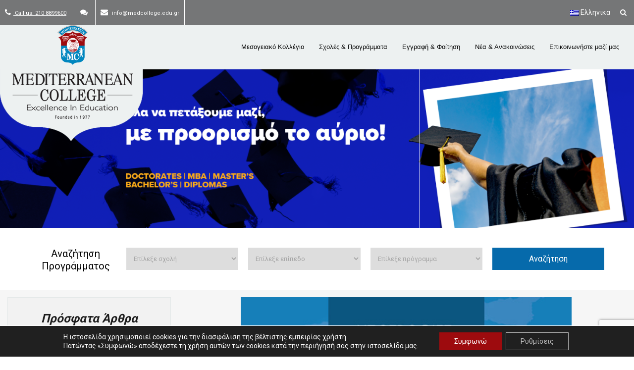

--- FILE ---
content_type: text/html; charset=UTF-8
request_url: https://www.medcollege.edu.gr/117-ypotrofies-se-perifereies/
body_size: 41625
content:
<style>

.mc-full-image {
    display: block;
    margin-left: auto;
    margin-right: auto;
    width: 75%;
    max-width: 700px;
}


@media (max-width: 470px) { 
    .mc-full-image { 
        width: 100%; 
    }
}

</style>

<!DOCTYPE html>
<html lang="el">
<head>
    



<!-- Global site tag (gtag.js) - Google AdWords: 983583604 -->
<script async src="https://www.googletagmanager.com/gtag/js?id=AW-983583604"></script>
<script>
  window.dataLayer = window.dataLayer || [];
  function gtag(){dataLayer.push(arguments);}
  gtag('js', new Date());

  gtag('config', 'AW-983583604');
</script>

    

<meta name="google-site-verification" content="nsEdKeDCcSfUmgUXCMkW8POc94IwRi_GmUVBLuL1fww" />
<meta name="viewport" content="width=device-width, initial-scale=1">
<link rel="profile" href="https://gmpg.org/xfn/11">
<link rel="pingback" href="https://www.medcollege.edu.gr/xmlrpc.php">
<link href='https://fonts.googleapis.com/css?family=Roboto+Slab:400,700,300,100&subset=latin,greek' rel='stylesheet' type='text/css'>
<style>
	header nav.secondary-menu-nav {
		position: relative;
		z-index: 11111;
		overflow: visible !important;
	}

</style>
<link href="https://fonts.googleapis.com/css?family=Lato:100,100i,200,200i,300,300i,400,400i,500,500i,600,600i,700,700i,800,800i,900,900i%7COpen+Sans:100,100i,200,200i,300,300i,400,400i,500,500i,600,600i,700,700i,800,800i,900,900i%7CIndie+Flower:100,100i,200,200i,300,300i,400,400i,500,500i,600,600i,700,700i,800,800i,900,900i%7COswald:100,100i,200,200i,300,300i,400,400i,500,500i,600,600i,700,700i,800,800i,900,900i" rel="stylesheet"><meta name='robots' content='index, follow, max-image-preview:large, max-snippet:-1, max-video-preview:-1' />
<link rel="alternate" hreflang="el" href="https://www.medcollege.edu.gr/117-ypotrofies-se-perifereies/" />
<link rel="alternate" hreflang="x-default" href="https://www.medcollege.edu.gr/117-ypotrofies-se-perifereies/" />

	<!-- This site is optimized with the Yoast SEO plugin v22.9 - https://yoast.com/wordpress/plugins/seo/ -->
	<title>117 Υποτροφίες Σπουδών στις 13 Περιφέρειες της Ελλάδας από το IEK ΑΛΦΑ &amp; το Mediterranean College | Mediterranean College</title>
	<link rel="canonical" href="https://www.medcollege.edu.gr/117-ypotrofies-se-perifereies/" />
	<meta property="og:locale" content="el_GR" />
	<meta property="og:type" content="article" />
	<meta property="og:title" content="117 Υποτροφίες Σπουδών στις 13 Περιφέρειες της Ελλάδας από το IEK ΑΛΦΑ &amp; το Mediterranean College | Mediterranean College" />
	<meta property="og:description" content="ΣΥΝΕΧΙΖΕΤΑΙ ΓΙΑ 3η ΧΡΟΝΙΑ Η ΜΕΓΑΛΗ ΚΟΙΝΩΝΙΚΗ ΠΡΟΣΦΟΡΑ ΣΤΟΥΣ ΝΕΟΥΣ ΤΗΣ ΧΩΡΑΣ Τον πρωτοποριακό θεσμό «Υποτροφίες στις Περιφέρειες» που στέφθηκε πανελλαδικά με μεγάλη επιτυχία, για νέες και νέους που επιθυμούν να σπουδάσουν αλλά δεν έχουν την οικονομική δυνατότητα, συνεχίζει για 3η χρονιά φέτος το Mediterranean College Aθήνας και Θεσσαλονίκης και το ΙΕΚ ΑΛΦΑ Αθήνας, Πειραιά, [&hellip;]" />
	<meta property="og:url" content="https://www.medcollege.edu.gr/117-ypotrofies-se-perifereies/" />
	<meta property="og:site_name" content="Mediterranean College" />
	<meta property="article:published_time" content="2017-07-25T09:57:56+00:00" />
	<meta property="article:modified_time" content="2023-12-12T08:52:27+00:00" />
	<meta property="og:image" content="https://www.medcollege.edu.gr/wp-content/uploads/2017/07/upotrofies-perifereiwn-intro.jpg" />
	<meta property="og:image:width" content="469" />
	<meta property="og:image:height" content="440" />
	<meta property="og:image:type" content="image/jpeg" />
	<meta name="author" content="Christos Nastopoulos" />
	<meta name="twitter:card" content="summary_large_image" />
	<meta name="twitter:label1" content="Συντάχθηκε από" />
	<meta name="twitter:data1" content="Christos Nastopoulos" />
	<meta name="twitter:label2" content="Εκτιμώμενος χρόνος ανάγνωσης" />
	<meta name="twitter:data2" content="2 λεπτά" />
	<script type="application/ld+json" class="yoast-schema-graph">{"@context":"https://schema.org","@graph":[{"@type":"WebPage","@id":"https://www.medcollege.edu.gr/117-ypotrofies-se-perifereies/","url":"https://www.medcollege.edu.gr/117-ypotrofies-se-perifereies/","name":"117 Υποτροφίες Σπουδών στις 13 Περιφέρειες της Ελλάδας από το IEK ΑΛΦΑ & το Mediterranean College | Mediterranean College","isPartOf":{"@id":"https://www.medcollege.edu.gr/#website"},"primaryImageOfPage":{"@id":"https://www.medcollege.edu.gr/117-ypotrofies-se-perifereies/#primaryimage"},"image":{"@id":"https://www.medcollege.edu.gr/117-ypotrofies-se-perifereies/#primaryimage"},"thumbnailUrl":"https://www.medcollege.edu.gr/wp-content/uploads/2017/07/upotrofies-perifereiwn-intro.jpg","datePublished":"2017-07-25T09:57:56+00:00","dateModified":"2023-12-12T08:52:27+00:00","author":{"@id":"https://www.medcollege.edu.gr/#/schema/person/be3258756b74a638f7e60867784ab19f"},"breadcrumb":{"@id":"https://www.medcollege.edu.gr/117-ypotrofies-se-perifereies/#breadcrumb"},"inLanguage":"el","potentialAction":[{"@type":"ReadAction","target":["https://www.medcollege.edu.gr/117-ypotrofies-se-perifereies/"]}]},{"@type":"ImageObject","inLanguage":"el","@id":"https://www.medcollege.edu.gr/117-ypotrofies-se-perifereies/#primaryimage","url":"https://www.medcollege.edu.gr/wp-content/uploads/2017/07/upotrofies-perifereiwn-intro.jpg","contentUrl":"https://www.medcollege.edu.gr/wp-content/uploads/2017/07/upotrofies-perifereiwn-intro.jpg","width":469,"height":440},{"@type":"BreadcrumbList","@id":"https://www.medcollege.edu.gr/117-ypotrofies-se-perifereies/#breadcrumb","itemListElement":[{"@type":"ListItem","position":1,"name":"Home","item":"https://www.medcollege.edu.gr/"},{"@type":"ListItem","position":2,"name":"Νέα &#038; Ανακοινώσεις","item":"https://www.medcollege.edu.gr/%ce%bd%ce%ad%ce%b1-%ce%ba%ce%b1%ce%b9-%ce%b1%ce%bd%ce%b1%ce%ba%ce%bf%ce%b9%ce%bd%cf%8e%cf%83%ce%b5%ce%b9%cf%82/"},{"@type":"ListItem","position":3,"name":"117 Υποτροφίες Σπουδών στις 13 Περιφέρειες της Ελλάδας από το IEK ΑΛΦΑ &#038; το Mediterranean College"}]},{"@type":"WebSite","@id":"https://www.medcollege.edu.gr/#website","url":"https://www.medcollege.edu.gr/","name":"Mediterranean College","description":"Mediterranean College","potentialAction":[{"@type":"SearchAction","target":{"@type":"EntryPoint","urlTemplate":"https://www.medcollege.edu.gr/?s={search_term_string}"},"query-input":"required name=search_term_string"}],"inLanguage":"el"},{"@type":"Person","@id":"https://www.medcollege.edu.gr/#/schema/person/be3258756b74a638f7e60867784ab19f","name":"Christos Nastopoulos","url":"https://www.medcollege.edu.gr/author/cnast/"}]}</script>
	<!-- / Yoast SEO plugin. -->


<link rel='dns-prefetch' href='//fonts.googleapis.com' />
<link rel="alternate" type="application/rss+xml" title="Ροή RSS &raquo; Mediterranean College" href="https://www.medcollege.edu.gr/feed/" />
<link rel="alternate" type="application/rss+xml" title="Ροή Σχολίων &raquo; Mediterranean College" href="https://www.medcollege.edu.gr/comments/feed/" />
<script type="text/javascript">
/* <![CDATA[ */
window._wpemojiSettings = {"baseUrl":"https:\/\/s.w.org\/images\/core\/emoji\/15.0.3\/72x72\/","ext":".png","svgUrl":"https:\/\/s.w.org\/images\/core\/emoji\/15.0.3\/svg\/","svgExt":".svg","source":{"concatemoji":"https:\/\/www.medcollege.edu.gr\/wp-includes\/js\/wp-emoji-release.min.js?ver=6.5.7"}};
/*! This file is auto-generated */
!function(i,n){var o,s,e;function c(e){try{var t={supportTests:e,timestamp:(new Date).valueOf()};sessionStorage.setItem(o,JSON.stringify(t))}catch(e){}}function p(e,t,n){e.clearRect(0,0,e.canvas.width,e.canvas.height),e.fillText(t,0,0);var t=new Uint32Array(e.getImageData(0,0,e.canvas.width,e.canvas.height).data),r=(e.clearRect(0,0,e.canvas.width,e.canvas.height),e.fillText(n,0,0),new Uint32Array(e.getImageData(0,0,e.canvas.width,e.canvas.height).data));return t.every(function(e,t){return e===r[t]})}function u(e,t,n){switch(t){case"flag":return n(e,"\ud83c\udff3\ufe0f\u200d\u26a7\ufe0f","\ud83c\udff3\ufe0f\u200b\u26a7\ufe0f")?!1:!n(e,"\ud83c\uddfa\ud83c\uddf3","\ud83c\uddfa\u200b\ud83c\uddf3")&&!n(e,"\ud83c\udff4\udb40\udc67\udb40\udc62\udb40\udc65\udb40\udc6e\udb40\udc67\udb40\udc7f","\ud83c\udff4\u200b\udb40\udc67\u200b\udb40\udc62\u200b\udb40\udc65\u200b\udb40\udc6e\u200b\udb40\udc67\u200b\udb40\udc7f");case"emoji":return!n(e,"\ud83d\udc26\u200d\u2b1b","\ud83d\udc26\u200b\u2b1b")}return!1}function f(e,t,n){var r="undefined"!=typeof WorkerGlobalScope&&self instanceof WorkerGlobalScope?new OffscreenCanvas(300,150):i.createElement("canvas"),a=r.getContext("2d",{willReadFrequently:!0}),o=(a.textBaseline="top",a.font="600 32px Arial",{});return e.forEach(function(e){o[e]=t(a,e,n)}),o}function t(e){var t=i.createElement("script");t.src=e,t.defer=!0,i.head.appendChild(t)}"undefined"!=typeof Promise&&(o="wpEmojiSettingsSupports",s=["flag","emoji"],n.supports={everything:!0,everythingExceptFlag:!0},e=new Promise(function(e){i.addEventListener("DOMContentLoaded",e,{once:!0})}),new Promise(function(t){var n=function(){try{var e=JSON.parse(sessionStorage.getItem(o));if("object"==typeof e&&"number"==typeof e.timestamp&&(new Date).valueOf()<e.timestamp+604800&&"object"==typeof e.supportTests)return e.supportTests}catch(e){}return null}();if(!n){if("undefined"!=typeof Worker&&"undefined"!=typeof OffscreenCanvas&&"undefined"!=typeof URL&&URL.createObjectURL&&"undefined"!=typeof Blob)try{var e="postMessage("+f.toString()+"("+[JSON.stringify(s),u.toString(),p.toString()].join(",")+"));",r=new Blob([e],{type:"text/javascript"}),a=new Worker(URL.createObjectURL(r),{name:"wpTestEmojiSupports"});return void(a.onmessage=function(e){c(n=e.data),a.terminate(),t(n)})}catch(e){}c(n=f(s,u,p))}t(n)}).then(function(e){for(var t in e)n.supports[t]=e[t],n.supports.everything=n.supports.everything&&n.supports[t],"flag"!==t&&(n.supports.everythingExceptFlag=n.supports.everythingExceptFlag&&n.supports[t]);n.supports.everythingExceptFlag=n.supports.everythingExceptFlag&&!n.supports.flag,n.DOMReady=!1,n.readyCallback=function(){n.DOMReady=!0}}).then(function(){return e}).then(function(){var e;n.supports.everything||(n.readyCallback(),(e=n.source||{}).concatemoji?t(e.concatemoji):e.wpemoji&&e.twemoji&&(t(e.twemoji),t(e.wpemoji)))}))}((window,document),window._wpemojiSettings);
/* ]]> */
</script>
<link rel='stylesheet' id='iheg-fontawesome-css' href='https://www.medcollege.edu.gr/wp-content/plugins/image-hover-effects-block//assets/fontawesome-v5/css/all.min.css?ver=1.4.5' type='text/css' media='all' />
<link rel='stylesheet' id='layerslider-css' href='https://www.medcollege.edu.gr/wp-content/plugins/LayerSlider/assets/static/layerslider/css/layerslider.css?ver=7.11.1' type='text/css' media='all' />
<style id='wp-emoji-styles-inline-css' type='text/css'>

	img.wp-smiley, img.emoji {
		display: inline !important;
		border: none !important;
		box-shadow: none !important;
		height: 1em !important;
		width: 1em !important;
		margin: 0 0.07em !important;
		vertical-align: -0.1em !important;
		background: none !important;
		padding: 0 !important;
	}
</style>
<link rel='stylesheet' id='wp-block-library-css' href='https://www.medcollege.edu.gr/wp-includes/css/dist/block-library/style.min.css?ver=6.5.7' type='text/css' media='all' />
<link rel='stylesheet' id='iheg-image-hover-css' href='https://www.medcollege.edu.gr/wp-content/plugins/image-hover-effects-block/assets/css/style.min.css?ver=1.4.5' type='text/css' media='all' />
<style id='classic-theme-styles-inline-css' type='text/css'>
/*! This file is auto-generated */
.wp-block-button__link{color:#fff;background-color:#32373c;border-radius:9999px;box-shadow:none;text-decoration:none;padding:calc(.667em + 2px) calc(1.333em + 2px);font-size:1.125em}.wp-block-file__button{background:#32373c;color:#fff;text-decoration:none}
</style>
<style id='global-styles-inline-css' type='text/css'>
body{--wp--preset--color--black: #000000;--wp--preset--color--cyan-bluish-gray: #abb8c3;--wp--preset--color--white: #ffffff;--wp--preset--color--pale-pink: #f78da7;--wp--preset--color--vivid-red: #cf2e2e;--wp--preset--color--luminous-vivid-orange: #ff6900;--wp--preset--color--luminous-vivid-amber: #fcb900;--wp--preset--color--light-green-cyan: #7bdcb5;--wp--preset--color--vivid-green-cyan: #00d084;--wp--preset--color--pale-cyan-blue: #8ed1fc;--wp--preset--color--vivid-cyan-blue: #0693e3;--wp--preset--color--vivid-purple: #9b51e0;--wp--preset--gradient--vivid-cyan-blue-to-vivid-purple: linear-gradient(135deg,rgba(6,147,227,1) 0%,rgb(155,81,224) 100%);--wp--preset--gradient--light-green-cyan-to-vivid-green-cyan: linear-gradient(135deg,rgb(122,220,180) 0%,rgb(0,208,130) 100%);--wp--preset--gradient--luminous-vivid-amber-to-luminous-vivid-orange: linear-gradient(135deg,rgba(252,185,0,1) 0%,rgba(255,105,0,1) 100%);--wp--preset--gradient--luminous-vivid-orange-to-vivid-red: linear-gradient(135deg,rgba(255,105,0,1) 0%,rgb(207,46,46) 100%);--wp--preset--gradient--very-light-gray-to-cyan-bluish-gray: linear-gradient(135deg,rgb(238,238,238) 0%,rgb(169,184,195) 100%);--wp--preset--gradient--cool-to-warm-spectrum: linear-gradient(135deg,rgb(74,234,220) 0%,rgb(151,120,209) 20%,rgb(207,42,186) 40%,rgb(238,44,130) 60%,rgb(251,105,98) 80%,rgb(254,248,76) 100%);--wp--preset--gradient--blush-light-purple: linear-gradient(135deg,rgb(255,206,236) 0%,rgb(152,150,240) 100%);--wp--preset--gradient--blush-bordeaux: linear-gradient(135deg,rgb(254,205,165) 0%,rgb(254,45,45) 50%,rgb(107,0,62) 100%);--wp--preset--gradient--luminous-dusk: linear-gradient(135deg,rgb(255,203,112) 0%,rgb(199,81,192) 50%,rgb(65,88,208) 100%);--wp--preset--gradient--pale-ocean: linear-gradient(135deg,rgb(255,245,203) 0%,rgb(182,227,212) 50%,rgb(51,167,181) 100%);--wp--preset--gradient--electric-grass: linear-gradient(135deg,rgb(202,248,128) 0%,rgb(113,206,126) 100%);--wp--preset--gradient--midnight: linear-gradient(135deg,rgb(2,3,129) 0%,rgb(40,116,252) 100%);--wp--preset--font-size--small: 13px;--wp--preset--font-size--medium: 20px;--wp--preset--font-size--large: 36px;--wp--preset--font-size--x-large: 42px;--wp--preset--spacing--20: 0.44rem;--wp--preset--spacing--30: 0.67rem;--wp--preset--spacing--40: 1rem;--wp--preset--spacing--50: 1.5rem;--wp--preset--spacing--60: 2.25rem;--wp--preset--spacing--70: 3.38rem;--wp--preset--spacing--80: 5.06rem;--wp--preset--shadow--natural: 6px 6px 9px rgba(0, 0, 0, 0.2);--wp--preset--shadow--deep: 12px 12px 50px rgba(0, 0, 0, 0.4);--wp--preset--shadow--sharp: 6px 6px 0px rgba(0, 0, 0, 0.2);--wp--preset--shadow--outlined: 6px 6px 0px -3px rgba(255, 255, 255, 1), 6px 6px rgba(0, 0, 0, 1);--wp--preset--shadow--crisp: 6px 6px 0px rgba(0, 0, 0, 1);}:where(.is-layout-flex){gap: 0.5em;}:where(.is-layout-grid){gap: 0.5em;}body .is-layout-flex{display: flex;}body .is-layout-flex{flex-wrap: wrap;align-items: center;}body .is-layout-flex > *{margin: 0;}body .is-layout-grid{display: grid;}body .is-layout-grid > *{margin: 0;}:where(.wp-block-columns.is-layout-flex){gap: 2em;}:where(.wp-block-columns.is-layout-grid){gap: 2em;}:where(.wp-block-post-template.is-layout-flex){gap: 1.25em;}:where(.wp-block-post-template.is-layout-grid){gap: 1.25em;}.has-black-color{color: var(--wp--preset--color--black) !important;}.has-cyan-bluish-gray-color{color: var(--wp--preset--color--cyan-bluish-gray) !important;}.has-white-color{color: var(--wp--preset--color--white) !important;}.has-pale-pink-color{color: var(--wp--preset--color--pale-pink) !important;}.has-vivid-red-color{color: var(--wp--preset--color--vivid-red) !important;}.has-luminous-vivid-orange-color{color: var(--wp--preset--color--luminous-vivid-orange) !important;}.has-luminous-vivid-amber-color{color: var(--wp--preset--color--luminous-vivid-amber) !important;}.has-light-green-cyan-color{color: var(--wp--preset--color--light-green-cyan) !important;}.has-vivid-green-cyan-color{color: var(--wp--preset--color--vivid-green-cyan) !important;}.has-pale-cyan-blue-color{color: var(--wp--preset--color--pale-cyan-blue) !important;}.has-vivid-cyan-blue-color{color: var(--wp--preset--color--vivid-cyan-blue) !important;}.has-vivid-purple-color{color: var(--wp--preset--color--vivid-purple) !important;}.has-black-background-color{background-color: var(--wp--preset--color--black) !important;}.has-cyan-bluish-gray-background-color{background-color: var(--wp--preset--color--cyan-bluish-gray) !important;}.has-white-background-color{background-color: var(--wp--preset--color--white) !important;}.has-pale-pink-background-color{background-color: var(--wp--preset--color--pale-pink) !important;}.has-vivid-red-background-color{background-color: var(--wp--preset--color--vivid-red) !important;}.has-luminous-vivid-orange-background-color{background-color: var(--wp--preset--color--luminous-vivid-orange) !important;}.has-luminous-vivid-amber-background-color{background-color: var(--wp--preset--color--luminous-vivid-amber) !important;}.has-light-green-cyan-background-color{background-color: var(--wp--preset--color--light-green-cyan) !important;}.has-vivid-green-cyan-background-color{background-color: var(--wp--preset--color--vivid-green-cyan) !important;}.has-pale-cyan-blue-background-color{background-color: var(--wp--preset--color--pale-cyan-blue) !important;}.has-vivid-cyan-blue-background-color{background-color: var(--wp--preset--color--vivid-cyan-blue) !important;}.has-vivid-purple-background-color{background-color: var(--wp--preset--color--vivid-purple) !important;}.has-black-border-color{border-color: var(--wp--preset--color--black) !important;}.has-cyan-bluish-gray-border-color{border-color: var(--wp--preset--color--cyan-bluish-gray) !important;}.has-white-border-color{border-color: var(--wp--preset--color--white) !important;}.has-pale-pink-border-color{border-color: var(--wp--preset--color--pale-pink) !important;}.has-vivid-red-border-color{border-color: var(--wp--preset--color--vivid-red) !important;}.has-luminous-vivid-orange-border-color{border-color: var(--wp--preset--color--luminous-vivid-orange) !important;}.has-luminous-vivid-amber-border-color{border-color: var(--wp--preset--color--luminous-vivid-amber) !important;}.has-light-green-cyan-border-color{border-color: var(--wp--preset--color--light-green-cyan) !important;}.has-vivid-green-cyan-border-color{border-color: var(--wp--preset--color--vivid-green-cyan) !important;}.has-pale-cyan-blue-border-color{border-color: var(--wp--preset--color--pale-cyan-blue) !important;}.has-vivid-cyan-blue-border-color{border-color: var(--wp--preset--color--vivid-cyan-blue) !important;}.has-vivid-purple-border-color{border-color: var(--wp--preset--color--vivid-purple) !important;}.has-vivid-cyan-blue-to-vivid-purple-gradient-background{background: var(--wp--preset--gradient--vivid-cyan-blue-to-vivid-purple) !important;}.has-light-green-cyan-to-vivid-green-cyan-gradient-background{background: var(--wp--preset--gradient--light-green-cyan-to-vivid-green-cyan) !important;}.has-luminous-vivid-amber-to-luminous-vivid-orange-gradient-background{background: var(--wp--preset--gradient--luminous-vivid-amber-to-luminous-vivid-orange) !important;}.has-luminous-vivid-orange-to-vivid-red-gradient-background{background: var(--wp--preset--gradient--luminous-vivid-orange-to-vivid-red) !important;}.has-very-light-gray-to-cyan-bluish-gray-gradient-background{background: var(--wp--preset--gradient--very-light-gray-to-cyan-bluish-gray) !important;}.has-cool-to-warm-spectrum-gradient-background{background: var(--wp--preset--gradient--cool-to-warm-spectrum) !important;}.has-blush-light-purple-gradient-background{background: var(--wp--preset--gradient--blush-light-purple) !important;}.has-blush-bordeaux-gradient-background{background: var(--wp--preset--gradient--blush-bordeaux) !important;}.has-luminous-dusk-gradient-background{background: var(--wp--preset--gradient--luminous-dusk) !important;}.has-pale-ocean-gradient-background{background: var(--wp--preset--gradient--pale-ocean) !important;}.has-electric-grass-gradient-background{background: var(--wp--preset--gradient--electric-grass) !important;}.has-midnight-gradient-background{background: var(--wp--preset--gradient--midnight) !important;}.has-small-font-size{font-size: var(--wp--preset--font-size--small) !important;}.has-medium-font-size{font-size: var(--wp--preset--font-size--medium) !important;}.has-large-font-size{font-size: var(--wp--preset--font-size--large) !important;}.has-x-large-font-size{font-size: var(--wp--preset--font-size--x-large) !important;}
.wp-block-navigation a:where(:not(.wp-element-button)){color: inherit;}
:where(.wp-block-post-template.is-layout-flex){gap: 1.25em;}:where(.wp-block-post-template.is-layout-grid){gap: 1.25em;}
:where(.wp-block-columns.is-layout-flex){gap: 2em;}:where(.wp-block-columns.is-layout-grid){gap: 2em;}
.wp-block-pullquote{font-size: 1.5em;line-height: 1.6;}
</style>
<link rel='stylesheet' id='contact-form-7-css' href='https://www.medcollege.edu.gr/wp-content/plugins/contact-form-7/includes/css/styles.css?ver=5.9.6' type='text/css' media='all' />
<link rel='stylesheet' id='cf7md_roboto-css' href='//fonts.googleapis.com/css?family=Roboto:400,500' type='text/css' media='all' />
<link rel='stylesheet' id='cf7-material-design-css' href='https://www.medcollege.edu.gr/wp-content/plugins/material-design-for-contact-form-7/public/../assets/css/cf7-material-design.css?ver=2.6.4' type='text/css' media='all' />
<link rel='stylesheet' id='wpml-blocks-css' href='https://www.medcollege.edu.gr/wp-content/plugins/sitepress-multilingual-cms/dist/css/blocks/styles.css?ver=4.6.11' type='text/css' media='all' />
<link rel='stylesheet' id='wpml-legacy-horizontal-list-0-css' href='https://www.medcollege.edu.gr/wp-content/plugins/sitepress-multilingual-cms/templates/language-switchers/legacy-list-horizontal/style.min.css?ver=1' type='text/css' media='all' />
<style id='wpml-legacy-horizontal-list-0-inline-css' type='text/css'>
.wpml-ls-statics-shortcode_actions{background-color:#ffffff;}.wpml-ls-statics-shortcode_actions, .wpml-ls-statics-shortcode_actions .wpml-ls-sub-menu, .wpml-ls-statics-shortcode_actions a {border-color:#cdcdcd;}.wpml-ls-statics-shortcode_actions a, .wpml-ls-statics-shortcode_actions .wpml-ls-sub-menu a, .wpml-ls-statics-shortcode_actions .wpml-ls-sub-menu a:link, .wpml-ls-statics-shortcode_actions li:not(.wpml-ls-current-language) .wpml-ls-link, .wpml-ls-statics-shortcode_actions li:not(.wpml-ls-current-language) .wpml-ls-link:link {color:#444444;background-color:#ffffff;}.wpml-ls-statics-shortcode_actions a, .wpml-ls-statics-shortcode_actions .wpml-ls-sub-menu a:hover,.wpml-ls-statics-shortcode_actions .wpml-ls-sub-menu a:focus, .wpml-ls-statics-shortcode_actions .wpml-ls-sub-menu a:link:hover, .wpml-ls-statics-shortcode_actions .wpml-ls-sub-menu a:link:focus {color:#000000;background-color:#eeeeee;}.wpml-ls-statics-shortcode_actions .wpml-ls-current-language > a {color:#444444;background-color:#ffffff;}.wpml-ls-statics-shortcode_actions .wpml-ls-current-language:hover>a, .wpml-ls-statics-shortcode_actions .wpml-ls-current-language>a:focus {color:#000000;background-color:#eeeeee;}
</style>
<link rel='stylesheet' id='google-fonts-css' href='https://fonts.googleapis.com/css?family=Noto+Serif%3A400%2C700italic%2C700%2C400italic&#038;subset=greek%2Clatin&#038;ver=6.5.7' type='text/css' media='all' />
<link rel='stylesheet' id='mediterranean_college-bootstrap-css-css' href='https://www.medcollege.edu.gr/wp-content/themes/mediterranean_college/css/bootstrap.min.css?ver=1768379900' type='text/css' media='all' />
<link rel='stylesheet' id='mediterranean_college-slick-css' href='https://www.medcollege.edu.gr/wp-content/themes/mediterranean_college/css/slick.css?ver=1768379900' type='text/css' media='all' />
<link rel='stylesheet' id='mediterranean_college-slick-theme-css' href='https://www.medcollege.edu.gr/wp-content/themes/mediterranean_college/css/slick-theme.css?ver=1768379900' type='text/css' media='all' />
<link rel='stylesheet' id='mediterranean_college-style-css' href='https://www.medcollege.edu.gr/wp-content/themes/mediterranean_college/style.css?ver=1768379900' type='text/css' media='all' />
<link rel='stylesheet' id='cf7cf-style-css' href='https://www.medcollege.edu.gr/wp-content/plugins/cf7-conditional-fields/style.css?ver=2.4.12' type='text/css' media='all' />
<link rel='stylesheet' id='font-awesome-css' href='https://www.medcollege.edu.gr/wp-content/plugins/popup-anything-on-click/assets/css/font-awesome.min.css?ver=2.8.1' type='text/css' media='all' />
<link rel='stylesheet' id='popupaoc-public-style-css' href='https://www.medcollege.edu.gr/wp-content/plugins/popup-anything-on-click/assets/css/popupaoc-public.css?ver=2.8.1' type='text/css' media='all' />
<link rel='stylesheet' id='moove_gdpr_frontend-css' href='https://www.medcollege.edu.gr/wp-content/plugins/gdpr-cookie-compliance/dist/styles/gdpr-main-nf.css?ver=4.15.1' type='text/css' media='all' />
<style id='moove_gdpr_frontend-inline-css' type='text/css'>
				#moove_gdpr_cookie_modal .moove-gdpr-modal-content .moove-gdpr-tab-main h3.tab-title, 
				#moove_gdpr_cookie_modal .moove-gdpr-modal-content .moove-gdpr-tab-main span.tab-title,
				#moove_gdpr_cookie_modal .moove-gdpr-modal-content .moove-gdpr-modal-left-content #moove-gdpr-menu li a, 
				#moove_gdpr_cookie_modal .moove-gdpr-modal-content .moove-gdpr-modal-left-content #moove-gdpr-menu li button,
				#moove_gdpr_cookie_modal .moove-gdpr-modal-content .moove-gdpr-modal-left-content .moove-gdpr-branding-cnt a,
				#moove_gdpr_cookie_modal .moove-gdpr-modal-content .moove-gdpr-modal-footer-content .moove-gdpr-button-holder a.mgbutton, 
				#moove_gdpr_cookie_modal .moove-gdpr-modal-content .moove-gdpr-modal-footer-content .moove-gdpr-button-holder button.mgbutton,
				#moove_gdpr_cookie_modal .cookie-switch .cookie-slider:after, 
				#moove_gdpr_cookie_modal .cookie-switch .slider:after, 
				#moove_gdpr_cookie_modal .switch .cookie-slider:after, 
				#moove_gdpr_cookie_modal .switch .slider:after,
				#moove_gdpr_cookie_info_bar .moove-gdpr-info-bar-container .moove-gdpr-info-bar-content p, 
				#moove_gdpr_cookie_info_bar .moove-gdpr-info-bar-container .moove-gdpr-info-bar-content p a,
				#moove_gdpr_cookie_info_bar .moove-gdpr-info-bar-container .moove-gdpr-info-bar-content a.mgbutton, 
				#moove_gdpr_cookie_info_bar .moove-gdpr-info-bar-container .moove-gdpr-info-bar-content button.mgbutton,
				#moove_gdpr_cookie_modal .moove-gdpr-modal-content .moove-gdpr-tab-main .moove-gdpr-tab-main-content h1, 
				#moove_gdpr_cookie_modal .moove-gdpr-modal-content .moove-gdpr-tab-main .moove-gdpr-tab-main-content h2, 
				#moove_gdpr_cookie_modal .moove-gdpr-modal-content .moove-gdpr-tab-main .moove-gdpr-tab-main-content h3, 
				#moove_gdpr_cookie_modal .moove-gdpr-modal-content .moove-gdpr-tab-main .moove-gdpr-tab-main-content h4, 
				#moove_gdpr_cookie_modal .moove-gdpr-modal-content .moove-gdpr-tab-main .moove-gdpr-tab-main-content h5, 
				#moove_gdpr_cookie_modal .moove-gdpr-modal-content .moove-gdpr-tab-main .moove-gdpr-tab-main-content h6,
				#moove_gdpr_cookie_modal .moove-gdpr-modal-content.moove_gdpr_modal_theme_v2 .moove-gdpr-modal-title .tab-title,
				#moove_gdpr_cookie_modal .moove-gdpr-modal-content.moove_gdpr_modal_theme_v2 .moove-gdpr-tab-main h3.tab-title, 
				#moove_gdpr_cookie_modal .moove-gdpr-modal-content.moove_gdpr_modal_theme_v2 .moove-gdpr-tab-main span.tab-title,
				#moove_gdpr_cookie_modal .moove-gdpr-modal-content.moove_gdpr_modal_theme_v2 .moove-gdpr-branding-cnt a {
				 	font-weight: inherit				}
			#moove_gdpr_cookie_modal,#moove_gdpr_cookie_info_bar,.gdpr_cookie_settings_shortcode_content{font-family:inherit}#moove_gdpr_save_popup_settings_button{background-color:#373737;color:#fff}#moove_gdpr_save_popup_settings_button:hover{background-color:#000}#moove_gdpr_cookie_info_bar .moove-gdpr-info-bar-container .moove-gdpr-info-bar-content a.mgbutton,#moove_gdpr_cookie_info_bar .moove-gdpr-info-bar-container .moove-gdpr-info-bar-content button.mgbutton{background-color:#9d0b0e}#moove_gdpr_cookie_modal .moove-gdpr-modal-content .moove-gdpr-modal-footer-content .moove-gdpr-button-holder a.mgbutton,#moove_gdpr_cookie_modal .moove-gdpr-modal-content .moove-gdpr-modal-footer-content .moove-gdpr-button-holder button.mgbutton,.gdpr_cookie_settings_shortcode_content .gdpr-shr-button.button-green{background-color:#9d0b0e;border-color:#9d0b0e}#moove_gdpr_cookie_modal .moove-gdpr-modal-content .moove-gdpr-modal-footer-content .moove-gdpr-button-holder a.mgbutton:hover,#moove_gdpr_cookie_modal .moove-gdpr-modal-content .moove-gdpr-modal-footer-content .moove-gdpr-button-holder button.mgbutton:hover,.gdpr_cookie_settings_shortcode_content .gdpr-shr-button.button-green:hover{background-color:#fff;color:#9d0b0e}#moove_gdpr_cookie_modal .moove-gdpr-modal-content .moove-gdpr-modal-close i,#moove_gdpr_cookie_modal .moove-gdpr-modal-content .moove-gdpr-modal-close span.gdpr-icon{background-color:#9d0b0e;border:1px solid #9d0b0e}#moove_gdpr_cookie_info_bar span.change-settings-button.focus-g,#moove_gdpr_cookie_info_bar span.change-settings-button:focus,#moove_gdpr_cookie_info_bar button.change-settings-button.focus-g,#moove_gdpr_cookie_info_bar button.change-settings-button:focus{-webkit-box-shadow:0 0 1px 3px #9d0b0e;-moz-box-shadow:0 0 1px 3px #9d0b0e;box-shadow:0 0 1px 3px #9d0b0e}#moove_gdpr_cookie_modal .moove-gdpr-modal-content .moove-gdpr-modal-close i:hover,#moove_gdpr_cookie_modal .moove-gdpr-modal-content .moove-gdpr-modal-close span.gdpr-icon:hover,#moove_gdpr_cookie_info_bar span[data-href]>u.change-settings-button{color:#9d0b0e}#moove_gdpr_cookie_modal .moove-gdpr-modal-content .moove-gdpr-modal-left-content #moove-gdpr-menu li.menu-item-selected a span.gdpr-icon,#moove_gdpr_cookie_modal .moove-gdpr-modal-content .moove-gdpr-modal-left-content #moove-gdpr-menu li.menu-item-selected button span.gdpr-icon{color:inherit}#moove_gdpr_cookie_modal .moove-gdpr-modal-content .moove-gdpr-modal-left-content #moove-gdpr-menu li a span.gdpr-icon,#moove_gdpr_cookie_modal .moove-gdpr-modal-content .moove-gdpr-modal-left-content #moove-gdpr-menu li button span.gdpr-icon{color:inherit}#moove_gdpr_cookie_modal .gdpr-acc-link{line-height:0;font-size:0;color:transparent;position:absolute}#moove_gdpr_cookie_modal .moove-gdpr-modal-content .moove-gdpr-modal-close:hover i,#moove_gdpr_cookie_modal .moove-gdpr-modal-content .moove-gdpr-modal-left-content #moove-gdpr-menu li a,#moove_gdpr_cookie_modal .moove-gdpr-modal-content .moove-gdpr-modal-left-content #moove-gdpr-menu li button,#moove_gdpr_cookie_modal .moove-gdpr-modal-content .moove-gdpr-modal-left-content #moove-gdpr-menu li button i,#moove_gdpr_cookie_modal .moove-gdpr-modal-content .moove-gdpr-modal-left-content #moove-gdpr-menu li a i,#moove_gdpr_cookie_modal .moove-gdpr-modal-content .moove-gdpr-tab-main .moove-gdpr-tab-main-content a:hover,#moove_gdpr_cookie_info_bar.moove-gdpr-dark-scheme .moove-gdpr-info-bar-container .moove-gdpr-info-bar-content a.mgbutton:hover,#moove_gdpr_cookie_info_bar.moove-gdpr-dark-scheme .moove-gdpr-info-bar-container .moove-gdpr-info-bar-content button.mgbutton:hover,#moove_gdpr_cookie_info_bar.moove-gdpr-dark-scheme .moove-gdpr-info-bar-container .moove-gdpr-info-bar-content a:hover,#moove_gdpr_cookie_info_bar.moove-gdpr-dark-scheme .moove-gdpr-info-bar-container .moove-gdpr-info-bar-content button:hover,#moove_gdpr_cookie_info_bar.moove-gdpr-dark-scheme .moove-gdpr-info-bar-container .moove-gdpr-info-bar-content span.change-settings-button:hover,#moove_gdpr_cookie_info_bar.moove-gdpr-dark-scheme .moove-gdpr-info-bar-container .moove-gdpr-info-bar-content button.change-settings-button:hover,#moove_gdpr_cookie_info_bar.moove-gdpr-dark-scheme .moove-gdpr-info-bar-container .moove-gdpr-info-bar-content u.change-settings-button:hover,#moove_gdpr_cookie_info_bar span[data-href]>u.change-settings-button,#moove_gdpr_cookie_info_bar.moove-gdpr-dark-scheme .moove-gdpr-info-bar-container .moove-gdpr-info-bar-content a.mgbutton.focus-g,#moove_gdpr_cookie_info_bar.moove-gdpr-dark-scheme .moove-gdpr-info-bar-container .moove-gdpr-info-bar-content button.mgbutton.focus-g,#moove_gdpr_cookie_info_bar.moove-gdpr-dark-scheme .moove-gdpr-info-bar-container .moove-gdpr-info-bar-content a.focus-g,#moove_gdpr_cookie_info_bar.moove-gdpr-dark-scheme .moove-gdpr-info-bar-container .moove-gdpr-info-bar-content button.focus-g,#moove_gdpr_cookie_info_bar.moove-gdpr-dark-scheme .moove-gdpr-info-bar-container .moove-gdpr-info-bar-content a.mgbutton:focus,#moove_gdpr_cookie_info_bar.moove-gdpr-dark-scheme .moove-gdpr-info-bar-container .moove-gdpr-info-bar-content button.mgbutton:focus,#moove_gdpr_cookie_info_bar.moove-gdpr-dark-scheme .moove-gdpr-info-bar-container .moove-gdpr-info-bar-content a:focus,#moove_gdpr_cookie_info_bar.moove-gdpr-dark-scheme .moove-gdpr-info-bar-container .moove-gdpr-info-bar-content button:focus,#moove_gdpr_cookie_info_bar.moove-gdpr-dark-scheme .moove-gdpr-info-bar-container .moove-gdpr-info-bar-content span.change-settings-button.focus-g,span.change-settings-button:focus,button.change-settings-button.focus-g,button.change-settings-button:focus,#moove_gdpr_cookie_info_bar.moove-gdpr-dark-scheme .moove-gdpr-info-bar-container .moove-gdpr-info-bar-content u.change-settings-button.focus-g,#moove_gdpr_cookie_info_bar.moove-gdpr-dark-scheme .moove-gdpr-info-bar-container .moove-gdpr-info-bar-content u.change-settings-button:focus{color:#9d0b0e}#moove_gdpr_cookie_modal.gdpr_lightbox-hide{display:none}#moove_gdpr_cookie_info_bar .moove-gdpr-info-bar-container .moove-gdpr-info-bar-content a.mgbutton,#moove_gdpr_cookie_info_bar .moove-gdpr-info-bar-container .moove-gdpr-info-bar-content button.mgbutton,#moove_gdpr_cookie_modal .moove-gdpr-modal-content .moove-gdpr-modal-footer-content .moove-gdpr-button-holder a.mgbutton,#moove_gdpr_cookie_modal .moove-gdpr-modal-content .moove-gdpr-modal-footer-content .moove-gdpr-button-holder button.mgbutton,.gdpr-shr-button,#moove_gdpr_cookie_info_bar .moove-gdpr-infobar-close-btn{border-radius:0}
</style>
<link rel='stylesheet' id='lmm-pscrollbar-css' href='https://www.medcollege.edu.gr/wp-content/plugins/lmm/assets/frontend/pscrollbar/perfect-scrollbar.min.css?ver=6.5.7' type='text/css' media='all' />
<link rel='stylesheet' id='lmm-icons-css' href='https://www.medcollege.edu.gr/wp-content/plugins/lmm/assets/frontend/icons/fontawesome/css/font-awesome.min.css?ver=6.5.7' type='text/css' media='all' />
<link rel='stylesheet' id='lmm-normalize-css' href='https://www.medcollege.edu.gr/wp-content/plugins/lmm/assets/frontend/css/lmm_normalize.min.css?ver=6.5.7' type='text/css' media='all' />
<link rel='stylesheet' id='lmm-bootstrap-css' href='https://www.medcollege.edu.gr/wp-content/uploads/mediterranean_college/lmm/lmm_bootstrap.css?ver=6.5.7' type='text/css' media='all' />
<link rel='stylesheet' id='lmm-widgets-css' href='https://www.medcollege.edu.gr/wp-content/uploads/mediterranean_college/lmm/lmm_widgets.css?ver=6.5.7' type='text/css' media='all' />
<link rel='stylesheet' id='lmm-menu-css' href='https://www.medcollege.edu.gr/wp-content/uploads/mediterranean_college/lmm/lmm.css?ver=6.5.7' type='text/css' media='all' />
<link rel='stylesheet' id='lmm-locations-css' href='https://www.medcollege.edu.gr/wp-content/uploads/mediterranean_college/lmm/lmm_locations.css?ver=6.5.7' type='text/css' media='all' />
<script type="text/javascript" src="https://www.medcollege.edu.gr/wp-includes/js/jquery/jquery.min.js?ver=3.7.1" id="jquery-core-js"></script>
<script type="text/javascript" src="https://www.medcollege.edu.gr/wp-includes/js/jquery/jquery-migrate.min.js?ver=3.4.1" id="jquery-migrate-js"></script>
<script type="text/javascript" id="mediterranean_college-old-chat-js-before">
/* <![CDATA[ */
window.intercomSettings = {
    app_id: "senydd2p"
  };
/* ]]> */
</script>
<script type="text/javascript" src="https://www.medcollege.edu.gr/wp-content/themes/mediterranean_college/js/old-chat.js?ver=1768379900" id="mediterranean_college-old-chat-js"></script>
<meta name="generator" content="Powered by LayerSlider 7.11.1 - Build Heros, Sliders, and Popups. Create Animations and Beautiful, Rich Web Content as Easy as Never Before on WordPress." />
<!-- LayerSlider updates and docs at: https://layerslider.com -->
<link rel="https://api.w.org/" href="https://www.medcollege.edu.gr/wp-json/" /><link rel="alternate" type="application/json" href="https://www.medcollege.edu.gr/wp-json/wp/v2/posts/24523" /><link rel="EditURI" type="application/rsd+xml" title="RSD" href="https://www.medcollege.edu.gr/xmlrpc.php?rsd" />
<meta name="generator" content="WordPress 6.5.7" />
<link rel='shortlink' href='https://www.medcollege.edu.gr/?p=24523' />
<link rel="alternate" type="application/json+oembed" href="https://www.medcollege.edu.gr/wp-json/oembed/1.0/embed?url=https%3A%2F%2Fwww.medcollege.edu.gr%2F117-ypotrofies-se-perifereies%2F" />
<link rel="alternate" type="text/xml+oembed" href="https://www.medcollege.edu.gr/wp-json/oembed/1.0/embed?url=https%3A%2F%2Fwww.medcollege.edu.gr%2F117-ypotrofies-se-perifereies%2F&#038;format=xml" />
<meta name="generator" content="WPML ver:4.6.11 stt:1,13;" />

    <meta name="viewport" content="initial-scale=1.0">

    <link rel="icon" href="https://www.medcollege.edu.gr/wp-content/uploads/2016/08/logo_small.png" sizes="32x32" />
<link rel="icon" href="https://www.medcollege.edu.gr/wp-content/uploads/2016/08/logo_small.png" sizes="192x192" />
<link rel="apple-touch-icon" href="https://www.medcollege.edu.gr/wp-content/uploads/2016/08/logo_small.png" />
<meta name="msapplication-TileImage" content="https://www.medcollege.edu.gr/wp-content/uploads/2016/08/logo_small.png" />
		<style type="text/css" id="wp-custom-css">
			body
{
}

/*
You can add your own CSS here.

Click the help icon above to learn more.
*/
html {
    font-size: 14px !important;
}

.h1, h1 {font-size: 29px; font-weight: 500;}
.h2, h2 {font-size: 25px; font-weight: 500;}
.h3, h3 {font-size: 23px; font-weight: 500;}
.h4, h4 {font-size: 17px; font-weight: 500;}
blockquote {font-size: inherit;}
.border-black {
	border: 2px solid #404040;
	padding: 6px;
}

.border-green {
	border: 2px solid #A2B647;
	padding: 6px;
}

.border-blue {
	border: 2px solid #0F71B8;
	padding: 6px;
}
.postid-45218 .ns-students {display: none;}
.page-id-45109 .mc-title, .page-id-45346 .mc-title {display: none;}
.page-id-36048 .ns_page .container
{
	max-width: 1200px; 
	margin: auto;
}
.page-id-11736 .events-container h2 {
	display: none;
}
.ytp-cued-thumbnail-overlay-image {
	background-size: 100% !important;
}
.wp-block-media-text__media img{
    height: auto;
}
.wp-block-media-text .wp-block-media-text__content {
    padding: 0 3% 0 3%;
}
.swiper-wrapper, .swiper-slide {height: auto !important;}
.mc-news-item-image img {
    width: 100% !important;
	height: auto !important;
}
ul[class^="styled-list"] {padding-bottom: 40px !important;}

.postid-41206 .ngg-gallery-thumbnail-box {
	margin-bottom: 15px;
}
.postid-41206 .ngg-gallery-thumbnail {
	height: 100%; 
}
.postid-45218 .med-fourth-part, .postid-46018 .med-fourth-part, .postid-45237 .med-fourth-part, .postid-44512 .med-fourth-part, .postid-46043 .med-fourth-part, .postid-44542 .med-fourth-part {
	display: none
}

.ngg-gallery-thumbnail span {
    text-align: left;
}
.page-template-page-landing-no-feature-image .mc-title {text-align: left;}

.page-id-33347 .ns_page, .page-id-42111 .ns_page, .page-id-42475 .ns_page, .page-id-42592 .ns_page {
	background-color: #fff;
	max-width: 1300px;
	margin: auto;
}
.page-id-42111 .ns_page .container, .page-id-42475 .ns_page .container, .page-id-42592 .ns_page .container, .page-id-46324 .ns_page .container,
.page-template-page-landing-no-feature-image .ns_page .container {
	width: 100%;
}
.page-id-42111 .ns_page #sidebar_content #ns_main_content, .page-id-42475 .ns_page #sidebar_content #ns_main_content, .page-id-42592 .ns_page #sidebar_content #ns_main_content,
.page-template-page-landing-no-feature-image .ns_page #sidebar_content #ns_main_content {
	width: 100%;
}


.page-id-42111 .ns_page.no_padding #sidebar_content, .page-id-42111 .ns_page.no_padding .post_content, .page-id-42475 .ns_page.no_padding #sidebar_content, .page-id-42475 .ns_page.no_padding .post_content, .page-id-42592 .ns_page.no_padding #sidebar_content, .page-id-42592 .ns_page.no_padding .post_content {
padding: 0 !important;
}

.page-id-42111 .no_padding .container,
.page-id-42111 .no_padding, .page-id-42111 .no_padding .container, .page-id-42475 .no_padding, .page-id-42475 .no_padding .container, .page-id-42592 .no_padding, .page-id-42592 .no_padding .container {
   padding: 0px;
	max-width: 100%;
}
.ns_custom img {
	max-width: 100%;
	height: auto;
}

.ns_custom.ns_page figure.size-full img, .page-template-page-landing-no-feature-image .ns_page figure.size-full img {
	width: 100%;
	height: 100%;
}

.ns_custom.ns_page figure  img.size-full, .page-template-page-landing-no-feature-image .ns_page figure img.size-full {
	width: auto;
	margin-bottom: 20px;
	padding: 0 3%;
	max-width: 100%;
}

.ns_custom .wp-block-columns, .page-template-page-landing-no-feature-image .wp-block-columns, .page-template-page-landing-no-feature-image .wpcf7 {
width: 99%;
	margin: auto;
}

.ns_custom .wp-block-columns .wp-block-column.shadow, .page-template-page-landing-no-feature-image .wp-block-columns .wp-block-column.shadow {
-webkit-box-shadow:0px 0px 8px 2px rgba(153,153,153,0.9);
-moz-box-shadow: 0px 0px 8px 2px rgba(153,153,153,0.9);
box-shadow: 0px 0px 8px 2px rgba(153,153,153,0.9);
	border-radius: 10px;
	padding: 10px 15px;
	margin-bottom: 30px;
}
.ns_custom #sidebar_content #ns_main_content #post .post .post_info_container {
    padding: 0 !important;
}

.page-id-42111 .ns_page h2, .page-template-page-landing-no-feature-image .ns_page h2 {
	font-size: 26px;
	line-height: 36px;
}
.page-id-42111 .ns_page h3, .page-template-page-landing-no-feature-image .ns_page h3 {
	font-size: 24px;
}
.ns_custom .ns_page p, .page-template-page-landing-no-feature-image .ns_page p, .ns_custom .ns_page p, .page-template-page-landing-no-feature-image .ns_page li,
.ns_custom #sidebar_content #ns_main_content #post .post .post_info_container .post_info_inner .post_content p, 
.page-template-page-landing-no-feature-image #page_layout_page #sidebar_content #ns_main_content #post .post .post_info_container .post_info_inner .post_content p {
	font-size: 16px !important;
}
.ns_page .tadv-color {
	font-size: 26px !important;
	color:#FF5F4C;
}


.shadow {
	-webkit-box-shadow:0px 0px 8px 2px rgba(153,153,153,0.9) !important;
-moz-box-shadow: 0px 0px 8px 2px rgba(153,153,153,0.9) !important;
box-shadow: 0px 0px 8px 2px rgba(153,153,153,0.9) !important;
	border-radius: 10px !important;
	padding: 30px !important;
}
.page-template-page-register-now .wpcf7-form .shadow  h2, .page-template-page-register-now .wpcf7-form .shadow h3, .page-template-page-register-now .wpcf7-form .shadow h4 {
	padding-left: 15px;
	padding-right: 15px;
}
.page-template-page-register-now .shadow h2 {
	padding-bottom: 20px;
}
.page-template-page-register-now .shadow  button {
	background: rgb(255, 95, 76);
background: linear-gradient(90deg, rgba(255, 95, 76, 1) 0%, rgba(0, 88, 198, 1) 75%);
    color: #fff !important;
    width: 100%;
    margin: auto;
    text-align: center;
    padding: 25px !important;
    font-size: 20px !important;
}
.shadow  button {
    width: 100%;
    margin: auto;
    text-align: center;
}
.wpcf7 .shadow  button {
    padding: 25px !important;
    font-size: 20px !important;
}
.page-template-page-register-now .shadow label {
	font-size: 13px !important;
}
.page-template-page-register-now .shadow input, .page-template-page-register-now .shadow select {
	background-color: #f0f0f0 !important;
}

#page_layout_page #sidebar_content #ns_main_content #post .post .post_info_container .post_info_inner .post_content a {
    font-style: normal;
}

.page-id-33347 .ns_page_bottom {
	background-color: #f6f6f6;
}
.page-id-33347 .sp-easy-accordion .sp-ea-single {border-radius: 4px;}

.page-id-33347 .sp-easy-accordion .sp-ea-single .ea-header a {font-size: 16px;}

.page-id-33347 .mc-title {
	display: none;
} 
.page-id-37946 .ls-fullscreen-wrapper, 
.page-id-38248 .ls-fullscreen-wrapper, 
.page-id-34627 .ls-fullscreen-wrapper {
	display: none;
}
.page-id-38184 .sp-easy-accordion>.sp-ea-single {
	background-color: #f2f2f2;
	border-radius: 10px;
}
.page-id-40887 .mc-title {text-align: left;}
.sp-easy-accordion .sp-ea-single .ea-header a {
    font-size: 14px;
    line-height: 18px;
		padding: 10px 15px !important;
}
.page-id-38184 .sp-easy-accordion>.sp-ea-single>.sp-collapse>.ea-body {
    border-bottom-left-radius: 10px;
    border-bottom-right-radius: 10px;
}
.page-id-38184 .academic {
	padding: 20px; 
	overflow: hidden; 
	border: 1px solid #eee; 
	border-radius: 4px;  
	background-color: #fff;	
}
.page-id-38184 .academic.members{
	width: 47%;
	margin-bottom: 25px;
	vertical-align: top;
	min-height: 290px;
	display: inline-block;
	margin-left: 15px;
}

.full_width .container {
	  width: 100%;
    margin: auto;
    padding: 0;
	background-color: #fff;
}

.academic .author-avatar {
	float: left; overflow: hidden; margin-right: 15px; max-width: 100%; margin-bottom: 10px;
}
.academic .author-avatar img {
max-width: 100%; height: auto; vertical-align: middle; border: 0;
}

.academic .author-bio {
	float: right; 
	width: calc(100% - 180px);
}
.academic .author-top h4 {
	font-weight: bold; 
	font-size: 1.25rem; 
	line-height: 28px; 
	display: inline-block; 
	margin: 12px 0 2px; 
	text-transform: capitalize;
}
.academic .author-top p {
	color: #999 !important; 
	font-size: 1rem !important; 
	line-height: 20px !important; 
	margin: 0;
	font-style: italic;
}
.academic .accordion-wrapper {
	margin: 15px 0 20px; 
	clear: both;
}
.academic .accordion-wrapper p a {
	font-size: 1em; 
	font-weight: normal; 
	text-transform: none; 
	border-style: none;
}

#page_layout_page #sidebar_content #ns_main_content #post .post .post_info_container {
	background-color:transparent;
}
.mc-news-item h4 {
	min-height: 90px !important;
}
.custom_table td {padding: 8px;}
ul {line-height: 26px;}
.video-container {
    overflow: hidden;
    position: relative;
    width:85%;
		margin: 0 auto;
}

.video-container::after {
    padding-top: 56.25%;
    display: block;
    content: '';
}

.video-container iframe {
    position: absolute;
    top: 0;
    left: 0;
    width: 100%;
    height: 100%;
}
.mc-event {
    position: relative;
    max-height: 100px;
    min-height: 105px;
}
.small-padding {
	padding: 16px !important;
	margin-top: 6px;
}
.no-padding {
	padding: 0px;
	margin-bottom: 0px;
	text-align: center;
}
.eihe-box .eihe-caption .eihe-title-cover .eihe-title {font-family: Roboto;}

.custom-btn {
    line-height: 1.25;
    width: 300px;
    text-align: center;
    padding: 10px 0;
    display: inline-block;
    background-color: transparent;
    color: #9e0b0f !important;
    margin: 30px auto 20px auto;
    font-style: normal !important;
    transition: all .15s ease-in-out;
    text-decoration: none;
    border: 1px solid;
    font-size: 16px;
    font-weight: lighter;
}
.custom-btn:hover {
	background-color: #9e0b0f ; 
	text-decoration: none;
	color: #ffff !important;
}

.cyan {
	color: #30AFDA !important;
}
.cyan:hover {
	background-color: #30AFDA; 
	color: #fff !important;
}
.blue {
	color: #5A6590 !important;
}
.blue:hover {
	background-color: #5A6590; 
	color: #fff !important;
}
.gray {
	color: #404040 !important;
}
.gray:hover {
	background-color: #404040; 
	color: #fff !important;
}
.custom-btn.green {
    color: #A2B647 !important;
}
.custom-btn.green:hover {
	background-color: #A2B647; 
	color: #fff !important;
}
.custom-btn.purple {
    color: #815588 !important;
}
.custom-btn.purple:hover {
	background-color: #815588; 
	color: #fff !important;
}
.custom-btn.orange {
    color: #E57D64 !important;
}
.custom-btn.orange:hover {
	background-color: #E57D64; 
	color: #fff !important;
}
.custom-btn.gray {
    color: #404040 !important;
}
.custom-btn.gray:hover {
	background-color: #404040; 
	color: #fff !important;
}
.cbtn {
	width: 50% !important;
	padding: 12px !important;
}
.sec-custom-btn {
    line-height: 1.25;
    width: auto;
    text-align: center;
    padding: 12px 25px;
    display: inline-block;
    background-color: #0044CD;
    color: #fff !important;
    margin: 10px auto;
    font-style: normal !important;
    transition: all .15s ease-in-out;
    text-decoration: none;
    border: 1px solid;
    font-size: 16px;
    font-weight: lighter;
}
.sec-custom-btn:hover {
	background-color: #0044CD; 
	text-decoration: none;
	color: #FF9957 !important;
}
.emp-custom-btn {
    line-height: 1.25;
    width: auto;
    text-align: center;
    padding: 12px 25px;
    display: inline-block;
    background-color: #3D3389;
    color: #fff !important;
    margin: 10px auto;
    font-style: normal !important;
    transition: all .15s ease-in-out;
    text-decoration: none;
    border: 1px solid;
    font-size: 16px;
    font-weight: lighter;
}
.emp-custom-btn:hover {
	background-color: #3D3389 ; 
	text-decoration: none;
	color: #FF9958 !important;
}
#emp-program {
  font-family: inherit;
  border-collapse: collapse;
  width: 100%;
  font-size: 95%;
}
#med-webinar {
  font-family: inherit;
  border-collapse: collapse;
  width: 100%;
  font-size: 100%;
}

.generic #program th
{
	 background-color: lightgray;
	border-bottom: 3px solid;
}

#emp-program td, #emp-program th, #med-webinar td, #med-webinar th {
  border: 1px solid #ddd;
  padding: 6px;
}

#emp-program tr:nth-child(even), #med-webinar tr:nth-child(even) {background-color: #f2f2f2;}

#emp-program tr:hover, #med-webinar  tr:hover {background-color: #ddd;}

#emp-program th, #med-webinar th {
  padding-top: 8px;
  padding-bottom: 8px;
  text-align: center;
  background-color: #D7182A;
  color: white;
}
.generic #emp-program {
	font-size: 100% !important;
}
.generic #emp-program th
{
	 background-color: #FF9958;
}
.generic #emp-program a
{
	 color: #fff !important;
}
.generic #emp-program td a
{
	 color: #333 !important;
	text-decoration: none;
	text-align: normal;
	font-style: normal !important;
}
.generic #emp-program ul
{
	 padding-left: 30px !important;
}
.business #emp-program th
{
	 background-color: #2C479E;
}
.computing #emp-program th
{
	 background-color: #0F71B8;
}
.education #emp-program th
{
	 background-color: #E66F44;
}
.engineering #emp-program th
{
	 background-color: #404040;
}
.health #emp-program th
{
	 background-color: #11567D;
}
.psychology #emp-program th
{
	 background-color: #BCCB7C;
}
.shipping #emp-program th
{
	 background-color: #AA9031;
}
.tourism #emp-program th
{
	 background-color: #D7182A;
}
.webinar #med-webinar th
{
	 background-color: #25CF31;
}
.webinar #med-webinar strong
{
	 color: #25CF31;
	line-height: 26px;
}

.generic th.emp-week
{
	 background-color: #16F2B4;
}

#page{
 	margin: auto;
	width: 100%;
	max-width: 1600px; 
}

#ls-global {
		margin: auto;
		width: 100%;
		max-width: 1600px; 
}

#lmm{
	width: 100%;
	max-width: 1600px;
}



@media (min-width: 1440px) and (min-height: 840px) {
    .slider_section {
  	   height: auto;
       min-height: 1060px;
    }

   .mc-feature-section {
		  position: absolute;
    }
}


.mc-programme-logos {
    display: block;
    float: left;
	  margin-bottom: 0px;
	  margin-top: 0px;
	  padding-top: 0px;
    width: 100%;    
	  position: relative;
		bottom: -65px;    
}

@media (max-width: 600px){
	.mc-programme-logos {
 	  display: block;
    float: left;
	  margin-bottom: 0px;
	  margin-top: 0px;
	  padding-top: 0px;
    width: 100%;
    max-width: 485px;
	  position: relative;
		bottom: 0px;       
}
.wp-block-media-text.is-stacked-on-mobile, .page-id-42111 .wp-block-columns .wp-block-column.shadow, .page-template-page-landing-no-feature-image .wp-block-columns .wp-block-column.shadow {
   text-align: center;
}	
	.h4, h4 {
    font-size: 16px;
}
}
@media (max-width: 767px) {
	.academic .author-bio {
		width: 100%;
	}	
	.col-md-6 {
    padding-bottom: 15px;
}
	.generic #emp-program {
    font-size: 1vw !important;
}	
	.h4, h4 {
    font-size: 16px;
}
}
@media (min-width: 600px){
	.mc-programme-logos {
 	  display: block;
    float: left;
	  margin-bottom: 0px;
	  margin-top: 0px;
	  padding-top: 0px;
    width: 100%;
    max-width: 485px;
	  position: relative;
		bottom: 0px;       
}
}

@media (min-width: 1024px){
	.mc-programme-logos {
 	  display: block;
    float: left;
	  margin-bottom: 0px;
	  margin-top: 0px;
	  padding-top: 0px;
    width: auto;		
    position: relative;		       
}	
}
@media (max-width: 1280px) {	
	.page-id-38184 .academic.members{
	width: 100%;
}
}
.programme-form{
	max-width: 500px;
	margin-bottom: 10px;
}
.hp-programme-form .input-container p, .programme-form .input-container p {display: flex;}

.mc-sp-post-accordion a {
	color: #fff !important;
	font-style: normal !important;
}

/* CSS for new Homepage */
.mc-feature-section{
	margin-top: 20px !important;
}


#school-image-hp {
	opacity: 1;	
	z-index: 100;
	border-bottom: none;
}

#school-image-hp:hover{
	opacity: 1;
	transform: scale(0.95);
}

.mc-bg-blue{
	
	margin-top: 40px;
	margin-bottom: 40px;
	height: auto;
	min-height: 450px;
	
	background-image: url("/images/bg/bg_sections.png");
    background-size: contain;	
}

.mc-bg-blue-usp{
	background-color: #F09FF0;
	padding: 30px 40px;
	max-height: 400px;
	position: relative;
	left: 50px;
	width: 500px !important;
	z-index: 100;
	min-height: 370px;
}	

.mc-bg-blue-usp h3 {min-height: 35px !important;}

.mc-profile{
	
	margin-top: 40px;
	margin-bottom: 40px;
	height: auto;
	min-height: 450px;
	
	background-image: url("data:image/svg+xml;charset=utf-8,%3Csvg xmlns='http://www.w3.org/2000/svg' viewBox='0 0 133.439 40.032' preserveAspectRatio='xMinYMin meet'%3E%3Cpath fill='%23101d49' d='M0 20.588L20.588 0h18.871L0 39.459V20.588zm133.439 18.871L93.98 0h18.871l20.588 20.588v18.871zm-112.851.573L60.62 0h12.199l40.032 40.032H93.98l-27.26-27.26-27.26 27.26H20.588zm40.032 0l6.1-6.1 6.1 6.1h-12.2z'/%3E%3C/svg%3E");
    background-size: 220px 66px;
	
}
	
.mc-profile-usp{
	background-color: #ffffff;
	padding: 30px 40px;
	max-height: 400px;
	position: relative;
	left: 50px;
	width: 500px !important;
	z-index: 100;
}	
	

.mc-employability-profile{
	
	margin-top: 40px;
	margin-bottom: 40px;
	height: auto;
	min-height: 450px;
	
	background-image: url("data:image/svg+xml;charset=utf-8,%3Csvg xmlns='http://www.w3.org/2000/svg' viewBox='0 0 133.439 40.032' preserveAspectRatio='xMinYMin meet'%3E%3Cpath fill='%23a9202b' d='M0 20.588L20.588 0h18.871L0 39.459V20.588zm133.439 18.871L93.98 0h18.871l20.588 20.588v18.871zm-112.851.573L60.62 0h12.199l40.032 40.032H93.98l-27.26-27.26-27.26 27.26H20.588zm40.032 0l6.1-6.1 6.1 6.1h-12.2z'/%3E%3C/svg%3E");
    background-size: 220px 66px;
	
}

.mc-employability-profile-usp{
	background-color: #ffffff;
	padding: 30px 40px 60px 40px; 
	max-height: 400px;
	position: relative;
	left: -75px;
	width: 500px !important;	
}


.mc-event {
    padding-bottom: 15px;
    border-bottom: 1px solid #999;
    margin-bottom: 15px;
}

.mc-event .mc-event-date {
    width: 50px;
    margin: 0;
}


.mc-event-date .mc-event-date-month {
    background: #b02a1a;
    color: #fff;
    margin: 0;
    padding: 0;
    font-weight: 700;
    border: 1px solid #b02a1a;
    border-width: 1px 1px 0 1px;
    text-transform: uppercase;
}

.mc-event-date {
    float: left;
    display: inline;
    font-size: small;
    text-align: center;
    background: #fff;
    margin: 0 10px 0 0;
    width: auto;
}


.mc-event-date .mc-event-date-month {
    background: #b02a1a;
    color: #fff;
    margin: 0;
    padding: 0;
    font-weight: 700;
    border: 1px solid #b02a1a;
    border-width: 1px 1px 0 1px;
    text-transform: uppercase;
}

.mc-event .mc-event-date-day-no, .mc-event .mc-event-date-month {
    background: #96190b;
    border: 0;
    color: #fff;
    font-size: small;
    line-height: 1em;
    font-weight: 600;
    font-family: ff-meta-web,'Helvetica Neue',Arial,Helvetica,sans-serif;
}

.mc-event .mc-event-date-month {
    background: #96190b;
    padding: 8px 0 6px;
}


.mc-event-date .mc-event-date-day-no {
    font: 2.2em/1.1em Georgia,serif;
        font-weight: normal;
        font-size: 2.2em;
        line-height: 1.1em;
        font-family: Georgia, serif;
    color: #333;
    padding: 0;
    margin: 0;
    border: 1px solid #ccc;
    border-width: 0 1px 0 1px;
}

.mc-event .mc-event-date-day-no, .mc-event-mc-event .mc-event-date-month {
    background: #96190b;
    border: 0;
    color: #fff;
    font-size: small;
    line-height: 1em;
    font-weight: 600;
    font-family: ff-meta-web,'Helvetica Neue',Arial,Helvetica,sans-serif;
}

.mc-event .mc-event-date-day-no {
    background: #b02a1a;
    border: 0;
    color: #fff;
    font-size: 14px;
    padding: 6px 0;
}


.mc-event .mc-event-details {
    margin-left: 70px;
    min-height: 53px;
}

.mc-event .mc-event-details, .mc-event .mc-event-details h2 a, .mc-event .mc-event-details h3 a, .mc-event .mc-event-details p {
    line-height: 1.2em;
}


.mc-event-details a {
color: #000;
font-weight: 400;
border-bottom: none;
text-decoration: none;
}

.mc-news-item {
    background-color: #FFF;
    display: block;
    padding-bottom: 1em;
    position: relative;
}

.mc-news-item-image {
    padding-bottom: 66.53%;
	background-color: #FFF;
    position: relative;
    overflow: hidden;
}

.mc-news-item-title, .mc-news-item-image {
    width: 100%;
    display: block;
    position: relative;
    border-bottom: 0 !important;
    z-index: 2;
}

.mc-news-item-title, .mc-news-item-image {
    width: 100%;
    display: block;
    position: relative;
    border-bottom: 0 !important;
    z-index: 2;
}

.mc-news-item-title {
    color: #000 !important;
    padding-top: .5em;
}

.mc-news-item-title .mc-news-item-title__title h3{
    color: #000;
    font-weight: 400;
	line-height: 1.2em;
}

.mc-news-item-image img  {
    display: block;
    margin: 0;
}

.mc-news-item-image img {
    width: 100%;
    height: auto;
    border-radius: 1px;
}

img {
    margin: 0;
    -webkit-backface-visibility: hidden;
    backface-visibility: hidden;
    -moz-backface-visibility: hidden;
}

.mc-news-item-image img {
    position: absolute;
    max-width: none;
    min-width: 100%;
    height: 100%;
    width: auto;
    right: 0;
}


a.mc-news-item-title{
	text-decoration: none;
}

a.more-news {
	color: #000;
	text-decoration: none;
}

.hp-form {
	margin-top: 30px; 
	margin-bottom: 30px;
	padding: 20px 0;
	
	background-color: #afaeae;
	background-image: linear-gradient(to bottom, #afaeae, #bbbaba, #c7c6c6, #d3d3d3, #dfdfdf);
}

.hp-programme-form{
 	margin: auto; 
	width: 70%
}


.hp-programme-form input[type="text"],
.hp-programme-form input[type="email"],
.hp-programme-form input[type="tel"],
.hp-programme-form input[type="radio"]
{
 background-color: #fff;
 color: #000;
 padding: 10px;
 font-size: 15px; 
 outline: none;
 border: none;
}
.hp-programme-form input[type="radio"]{
 width: auto;
}
.hp-programme-form input[type="text"]:focus,
.hp-programme-form input[type="email"]:focus,
.hp-programme-form input[type="tel"]:focus
{
 background-color: lightblue;
}
.hp-programme-form input[type="submit"]{
  width: 200px;
  height: 50px;  
  background-color: #a9202b;
  color: white;
  font-size: 18px;
  padding: 10px 5px;
  border: 1px solid #ddd;
  -webkit-appearance: button;
  cursor: pointer;
  opacity: 1;    
}
.hp-programme-form .wpcf7-list-item { display: initial; }
.hp-programme-form .wpcf7-list-item-label {color: #000;}
.input-container {
  display: flex;
  width: 100%;
  margin: 5px;
}
	
@media only screen and (max-width: 992px) {
	.home h4 {
    font-size: 13px;
}
	.mc-content {padding-top: 0px !important;}
	
	.mc-profile{
		display: block;
		overflow: auto;
		margin-top: 40px;
		margin-bottom: 40px;
	}
	
	.mc-employability-profile{
		display: block;
		overflow: auto;
		margin-top: 40px;
		margin-bottom: 40px;
	}
	
	.hp-form{
		width:auto;
	}
	.input-container{
	    width: 90%;
		margin: auto;
	}
	
 	.hp-programme-form{
  		margin: auto; 
		width: 75%
	}
	
	.mc-employability-profile-usp{
		position: relative;
		left: 0;
		max-height: inherit;
		width: 85% !important;
		margin: auto;
	}
	
	.mc-profile-usp{
		background-color: #ffffff;
		padding: 30px 40px;
		position: relative;
		left: 0;
		max-height: inherit;
		width: 85% !important;
		margin: auto;
		z-index: 100;
	}	
	.mc-bg-blue-usp {
    background-color: #F09FF0;
    padding: 30px 40px;
    position: relative;
    left: 0;
    max-height: inherit;
    width: 85% !important;
    margin: auto;
    z-index: 100;
}
	
	.hp-programme-form input[type="text"],
	.hp-programme-form input[type="email"],
	.hp-programme-form input[type="tel"]
	{
	 	background-color: #fff;
	 	color: #000;
		padding: 10px;
		font-size: 15px; 
		outline: none;
		border: none;
		width: 100%;
		margin:auto;	
	}	
	
	.hp-programme-form input[type="radio"]
	{
 		background-color: #fff;
 		color: #000;
		padding: 10px;
		font-size: 15px; 
		outline: none;
		border: none;
		width: auto;
		margin: auto;	
	}		
	
	.news-card-media img {
    	position: absolute;
		width: 50%;
    	max-width: 400px;		
		margin: auto;
		right: 0;
	}	
	
}	

/* Τέλος - CSS for new Homepage */

/* CSS for footer */

footer section.f_menus {
    background-color: #afaeae;
	background-image: linear-gradient(to bottom, #afaeae, #bbbaba, #c7c6c6, #d3d3d3, #dfdfdf);
    color: #000;
}	

.mc-social-icons-list{
	width: 100%;
	height: auto;
	margin: auto;
	margin-top: 0px;	
}
	
.mc-social-icons-list ul{
	margin: 0px;
	padding: 0px;
	text-align: left;
}
	
.mc-social-icons-list ul li{
	display: inline-block;
	width: 45px;
	height: 45px;
	text-align: center;
	background: #f00;
	border-radius: 100%;
	border: 2px solid #000;
	margin: 0px 5px;
}
	
.mc-social-icons-list ul li a{
	display: block;
	color: #fff;
	font-size: 24px;	
}

.mc-social-icons-list ul li a i{
	line-height: 45px;
}

.mc-social-icons-list ul li:nth-child(1){
	background: transparent;
}
	
.mc-social-icons-list ul li:nth-child(2){
	background: transparent;
}
	
.mc-social-icons-list ul li:nth-child(3){
	background: transparent;
}
	
.mc-social-icons-list ul li:nth-child(4){
	background: transparent;
}
	
.mc-social-icons-list ul li:nth-child(5){
	background: transparent;
}	
.mc-social-icons-list ul li:nth-child(6){
	background: #cd201f;
}

.mc-social-icons-list ul li:nth-child(7){
	background: #f4ae00;
}	
	
.mc-social-icons-list ul li:hover{	
	border-radius: 0px;
}	
	
.mc-social-icons-list ul li a:hover{		
	color: #fff !important;
}		
	
	
ul.mc-footer-list {
  list-style-type: none;
  margin: 0px;
  padding-bottom: 30px;
  overflow: hidden;
  background-color: transparent;
  padding-inline-start: 0px;
}

li.mc-footer-list-item {
  float: left !important;
  border-right: 1px dotted #000; 
}

li.mc-footer-list-item a.mc-footer-list-item-a {
  display: block;
  color: #000;
  text-align: center;
  padding: 5px;  
  text-decoration: none;
}

li.mc-footer-list-item:last-child{
	border-right: none;
}


/* Τέλος - CSS for footer */


.ls-wp-fullwidth-container{
	width: 100%;
	max-width: 1600px !important;
	left: 0 !important;
}
.ls-wp-fullwidth-container-helper {
	width: 100%;
	max-width: 1600px !important;
	left: 0px !important;
}

.post-template-default .ls-wp-fullwidth-helper {left: 0!important;}

.postid-33319 .mc-full-image, .postid-33341 .mc-full-image, .postid-33338  .mc-full-image, .page-id-33456 .mc-full-image, .page-id-34412 .mc-full-image, .page-id-34459 .mc-full-image, .page-id-34461 .mc-full-image, .page-id-34462 .mc-full-image, .page-id-34463 .mc-full-image, .page-id-34464 .mc-full-image, .postid-42112 .mc-full-image,
.postid-47170 .mc-full-image, .postid-47250 .mc-full-image,
.postid-43041 .mc-full-image, .postid-43195 .mc-full-image {display: none;}

#tap-pop-card .pop-card-wrapper {
	left: 0;
	right: unset!important;
}

.ls-borderlessdark .ls-nav-sides {width: 12px !important;}
#school-image-hp.accordion .sp-easy-accordion>.sp-ea-single,
#school-image-hp.accordion .sp-easy-accordion .sp-ea-single {
		border-radius: 0px !important;
		border: 0px !important;
}

.page-template-page-prostgraduate-openday h3, .page-template-page-induction-week h3 {min-height: 55px;}
.page-template-page-prostgraduate-openday h3.ea-header, .page-template-page-induction-week h3.ea-header {min-height: 45px;}


.dropdown-menu>li.current_page_item.active, .lmm-dropdown-menu>li.lmm-current_page_item.active {      
    height: 100%;
	border-left: 4px solid #9E0B0F!important;
}


.dropdown-menu>li.current_page_item.active>a,.lmm-dropdown-menu>li.lmm-current_page_item.active>a {     
	font-weight: bold!important;
	color: #000;
	padding-left:16px;
}
.dropdown-menu>li
{	
	border-top: 1px solid #eaeaeb;
}
.dropdown-menu>li>a, .lmm-dropdown-menu > a
{	
	line-height: 1.8;
}
.dropdown-menu>li:first-child
{	
	border-top: 0px solid #eaeaeb;
}
#sp-ea-46677.sp-easy-accordion>.sp-ea-single>.ea-header a {
    color: #ffffff !important;
}

@media (min-width: 480px) {
	.custom-btn { 
		min-width: 300px; 
	}
}



		</style>
		<style id="wpforms-css-vars-root">
				:root {
					--wpforms-field-border-radius: 3px;
--wpforms-field-border-style: solid;
--wpforms-field-border-size: 1px;
--wpforms-field-background-color: #ffffff;
--wpforms-field-border-color: rgba( 0, 0, 0, 0.25 );
--wpforms-field-border-color-spare: rgba( 0, 0, 0, 0.25 );
--wpforms-field-text-color: rgba( 0, 0, 0, 0.7 );
--wpforms-field-menu-color: #ffffff;
--wpforms-label-color: rgba( 0, 0, 0, 0.85 );
--wpforms-label-sublabel-color: rgba( 0, 0, 0, 0.55 );
--wpforms-label-error-color: #d63637;
--wpforms-button-border-radius: 3px;
--wpforms-button-border-style: none;
--wpforms-button-border-size: 1px;
--wpforms-button-background-color: #066aab;
--wpforms-button-border-color: #066aab;
--wpforms-button-text-color: #ffffff;
--wpforms-page-break-color: #066aab;
--wpforms-background-image: none;
--wpforms-background-position: center center;
--wpforms-background-repeat: no-repeat;
--wpforms-background-size: cover;
--wpforms-background-width: 100px;
--wpforms-background-height: 100px;
--wpforms-background-color: rgba( 0, 0, 0, 0 );
--wpforms-background-url: none;
--wpforms-container-padding: 0px;
--wpforms-container-border-style: none;
--wpforms-container-border-width: 1px;
--wpforms-container-border-color: #000000;
--wpforms-container-border-radius: 3px;
--wpforms-field-size-input-height: 43px;
--wpforms-field-size-input-spacing: 15px;
--wpforms-field-size-font-size: 16px;
--wpforms-field-size-line-height: 19px;
--wpforms-field-size-padding-h: 14px;
--wpforms-field-size-checkbox-size: 16px;
--wpforms-field-size-sublabel-spacing: 5px;
--wpforms-field-size-icon-size: 1;
--wpforms-label-size-font-size: 16px;
--wpforms-label-size-line-height: 19px;
--wpforms-label-size-sublabel-font-size: 14px;
--wpforms-label-size-sublabel-line-height: 17px;
--wpforms-button-size-font-size: 17px;
--wpforms-button-size-height: 41px;
--wpforms-button-size-padding-h: 15px;
--wpforms-button-size-margin-top: 10px;
--wpforms-container-shadow-size-box-shadow: none;

				}
			</style>



<script type='text/javascript'>
window.__lo_site_id = 86140;

        (function() {
            var wa = document.createElement('script'); wa.type = 'text/javascript'; wa.async = true;
            wa.src = 'https://d10lpsik1i8c69.cloudfront.net/w.js';
           var s = document.getElementsByTagName('script')[0]; s.parentNode.insertBefore(wa, s);
        })();
</script>



<link rel='stylesheet' id='style-name-css'  href='https://www.medcollege.edu.gr/wp-content/plugins/lightbox/css/frontend/colorbox-3.css?ver=4.8.9' type='text/css' media='all' />



</head>

<body class="post-template-default single single-post postid-24523 single-format-standard sp-easy-accordion-enabled group-blog">

<div id="page" class="site">
	<header id="masthead" class="site-header" role="banner">
		<nav class="secondary-menu-nav main-navigation" style="height: 50px; overflow: hidden;">
			<div class="container-fluid">
				<div class="row">
					<div class="col-md-10 ns_no_l_r_pad col-xs-6">
						<ul class="left_top_menu">
							<li>  <a style="color:white; text-decoration:underline;" href="tel:210 8899600"><i class="fa fa-phone"></i> Call us: 210 8899600</a>
								
								<div id="SkypeButton_Call_top_menu" class="hidden-xs">
									<a class="ns-open-chat">
										<i class="fa fa-comments"></i>									</a>
								</div>

							</li>
							<li  class="hidden-xs"> <i class="fa fa-envelope"></i> <a href="/cdn-cgi/l/email-protection#98f1f6fef7d8f5fdfcfbf7f4f4fdfffdb6fdfcedb6ffea"><font color="ffffff"><span class="__cf_email__" data-cfemail="c2abaca4ad82afa7a6a1adaeaea7a5a7eca7a6b7eca5b0">[email&#160;protected]</span></font></a></li>
							<li class="ns-top-second-menu hidden-xs">
															</li>
						</ul>
					</div>

					<div class=" col-xs-6 col-md-2 ns_no_l_r_pad">					
						<div class="top-menu" style="float: right; line-height: 50px;">

						
							<ul class="ns_lang_top_menu">
								<li><a href="https://www.medcollege.edu.gr/117-ypotrofies-se-perifereies/" hreflang="el" title="Ελληνικα" class="qtranxs_text_el active"><span><img src="https://www.medcollege.edu.gr/wp-content/plugins/sitepress-multilingual-cms/res/flags/el.png"/> Ελληνικα</span></a></li>							</ul>
						
							<div class="search-form">
								
								<form action="/" method="get" id="ns-search-form">
									<input type="text" name="s" />
									<input type="submit" name="submit" value="Αναζήτηση" >
<input type="hidden" name="lang" value="el"/>

								</form>
								<span style="display:inline-block" id="ns-search-button"><i style="font-size: 14px; padding: 0px 15px; float: left; line-height: 50px;" class="fa fa-search" aria-hidden="true"></i></span>
							</div>

							<!-- <i style="font-size: 14px; padding: 0px 15px; float: left; line-height: 50px;" class="fa fa-share-alt" aria-hidden="true"></i> -->
						</div>
					</div>
				</div>
			</div>
		</nav>
		<nav class="primary-menu-nav main-navigation">
			<!-- <div class="logo">
				<img src="/images/logo_with_bg.png">
			</div> -->
			<!--<div class="container-fluid">
				<div class="row">-->
					<nav id="lmm" class="lmm lmm-navbar lmm-primary lmm-v1.2.3" data-location="primary" itemscope="itemscope" itemtype="http://schema.org/SiteNavigationElement" role="navigation"><div class="container-fluid"><div class="lmm-navbar-header"><button type="button" class="lmm-navbar-toggle collapsed lmm-primary" data-toggle="collapse" data-target="#lmm_2" aria-expanded="false" aria-controls="lmm-navbar"><span class="icon-bar"></span><span class="icon-bar"></span><span class="icon-bar"></span></button><a class="lmm-navbar-brand img" href="https://www.medcollege.edu.gr/"><img height="60" width="160" src="https://www.medcollege.edu.gr/wp-content/uploads/2021/07/logo_small.png" alt="Mediterranean College"/></a></div><div id="lmm_2" class="lmm-navbar-collapse collapse"><ul class="lmm-navbar-nav my_class lmm-align-items-right lmm-trigger-hoverintent lmm-hide-carets lmm_fadeIn"><li class="lmm-item lmm-item-type-custom lmm-item-object-custom lmm-item-has-children lmm-item-level-0 lmm-dropdown lmm-has-title"><a title="Μεσογειακό Κολλέγιο" href="#" class="lmm-dropdown-toggle"><span class="lmm-item-content"><span class="lmm-caret"></span>Μεσογειακό Κολλέγιο</span></a>
<ul class="lmm-dropdown-menu" role="menu">
<li class="lmm-item lmm-item-type-post_type lmm-item-object-page lmm-item-level-1 lmm-has-title"><a title="Προφίλ Κολλεγίου" href="https://www.medcollege.edu.gr/mesogeiako-kollegio/college-profil/"><span class="lmm-item-content">Προφίλ Κολλεγίου</span><div class="clearfix"></div></a></li><li class="lmm-item lmm-item-type-post_type lmm-item-object-page lmm-item-level-1 lmm-has-title"><a title="Ιστορική Διαδρομή" href="https://www.medcollege.edu.gr/mesogeiako-kollegio/gegonota-stathmoi/"><span class="lmm-item-content">Ιστορική Διαδρομή</span><div class="clearfix"></div></a></li><li class="lmm-item lmm-item-type-post_type lmm-item-object-page lmm-item-level-1 lmm-has-title"><a title="Όραμα - Σκοπός" href="https://www.medcollege.edu.gr/mesogeiako-kollegio/orama-skopos/"><span class="lmm-item-content">Όραμα - Σκοπός</span><div class="clearfix"></div></a></li><li class="lmm-item lmm-item-type-post_type lmm-item-object-page lmm-item-level-1 lmm-has-title"><a title="Ακαδημαϊκό Συμβούλιο" href="https://www.medcollege.edu.gr/mesogeiako-kollegio/akadimaiko-symvoulio/"><span class="lmm-item-content">Ακαδημαϊκό Συμβούλιο</span><div class="clearfix"></div></a></li><li class="lmm-item lmm-item-type-post_type lmm-item-object-page lmm-item-level-1 lmm-has-title"><a title="Ακαδημαϊκές Συνεργασίες" href="https://www.medcollege.edu.gr/mesogeiako-kollegio/%ce%b1%ce%ba%ce%b1%ce%b4%ce%b7%ce%bc%ce%b1%cf%8a%ce%ba%ce%ad%cf%82-%cf%83%cf%85%ce%bd%ce%b5%cf%81%ce%b3%ce%b1%cf%83%ce%af%ce%b5%cf%82/"><span class="lmm-item-content">Ακαδημαϊκές Συνεργασίες</span><div class="clearfix"></div></a></li><li class="lmm-item lmm-item-type-post_type lmm-item-object-page lmm-item-level-1 lmm-has-title"><a title="Πιστοποιήσεις &amp; Διαπιστεύσεις" href="https://www.medcollege.edu.gr/mesogeiako-kollegio/diasfalish-poiothtas-pistopoihseis/"><span class="lmm-item-content">Πιστοποιήσεις &amp; Διαπιστεύσεις</span><div class="clearfix"></div></a></li><li class="lmm-item lmm-item-type-post_type lmm-item-object-page lmm-item-level-1 lmm-has-title"><a title="Αναγνώριση Πτυχίων Κολλεγίου – Mediterranean College" href="https://www.medcollege.edu.gr/mesogeiako-kollegio/%ce%b1%ce%bd%ce%b1%ce%b3%ce%bd%cf%8e%cf%81%ce%b9%cf%83%ce%b7-%cf%83%cf%80%ce%bf%cf%85%ce%b4%cf%8e%ce%bd/"><span class="lmm-item-content">Αναγνώριση Πτυχίων Κολλεγίου – Mediterranean College</span><div class="clearfix"></div></a></li><li class="lmm-item lmm-item-type-post_type lmm-item-object-page lmm-item-has-children lmm-item-level-1 lmm-dropdown lmm-dropdown-submenu lmm-has-title"><a title="Πρωτοβουλίες –  Θεσμοί" href="https://www.medcollege.edu.gr/mesogeiako-kollegio/koryfaies-protovoylies/" class="lmm-dropdown-toggle"><span class="lmm-item-content"><span class="lmm-caret"></span>Πρωτοβουλίες –  Θεσμοί</span><div class="clearfix"></div></a>
	<ul class="lmm-dropdown-menu" role="menu">
<li class="lmm-item lmm-item-type-post_type lmm-item-object-page lmm-item-level-2 lmm-has-title"><a title="Ελλάδα, Διεθνές Κέντρο Εκπαίδευσης" href="https://www.medcollege.edu.gr/mesogeiako-kollegio/koryfaies-protovoylies/%ce%b5%ce%bb%ce%bb%ce%ac%ce%b4%ce%b1-%ce%b4%ce%b9%ce%b5%ce%b8%ce%bd%ce%ad%cf%82-%ce%ba%ce%ad%ce%bd%cf%84%cf%81%ce%bf-%ce%b5%ce%ba%cf%80%ce%b1%ce%af%ce%b4%ce%b5%cf%85%cf%83%ce%b7%cf%82/"><span class="lmm-item-content">Ελλάδα, Διεθνές Κέντρο Εκπαίδευσης</span><div class="clearfix"></div></a></li><li class="lmm-item lmm-item-type-post_type lmm-item-object-page lmm-item-level-2 lmm-has-title"><a title="Board of Visitors" href="https://www.medcollege.edu.gr/mesogeiako-kollegio/koryfaies-protovoylies/dioikhtiko-symvoylio/"><span class="lmm-item-content">Board of Visitors</span><div class="clearfix"></div></a></li><li class="lmm-item lmm-item-type-post_type lmm-item-object-page lmm-item-level-2 lmm-has-title"><a title="Learning &amp; Teaching Conference" href="https://www.medcollege.edu.gr/mesogeiako-kollegio/koryfaies-protovoylies/ethsio-synedrio-didaskalias-mathisis/"><span class="lmm-item-content">Learning & Teaching Conference</span><div class="clearfix"></div></a></li><li class="lmm-item lmm-item-type-post_type lmm-item-object-page lmm-item-level-2 lmm-has-title"><a title="Student Excellence Conference" href="https://www.medcollege.edu.gr/mesogeiako-kollegio/koryfaies-protovoylies/%ce%b5%cf%84%ce%ae%cf%83%ce%b9%ce%bf-%ce%b4%ce%b9%ce%b5%cf%80%ce%b9%cf%83%cf%84%ce%b7%ce%bc%ce%bf%ce%bd%ce%b9%ce%ba%cf%8c-%cf%83%cf%85%ce%bd%ce%ad%ce%b4%cf%81%ce%b9%ce%bf-%cf%86%ce%bf%ce%b9%cf%84/"><span class="lmm-item-content">Student Excellence Conference</span><div class="clearfix"></div></a></li><li class="lmm-item lmm-item-type-post_type lmm-item-object-page lmm-item-level-2 lmm-has-title"><a title="Education Awards" href="https://www.medcollege.edu.gr/mesogeiako-kollegio/koryfaies-protovoylies/education-awards/"><span class="lmm-item-content">Education Awards</span><div class="clearfix"></div></a></li><li class="lmm-item lmm-item-type-post_type lmm-item-object-page lmm-item-level-2 lmm-has-title"><a title="MC Employability Scheme" href="https://www.medcollege.edu.gr/mesogeiako-kollegio/koryfaies-protovoylies/mc-employability-scheme/"><span class="lmm-item-content">MC Employability Scheme</span><div class="clearfix"></div></a></li><li class="lmm-item lmm-item-type-post_type lmm-item-object-page lmm-item-level-2 lmm-has-title"><a title="Education Festival" href="https://www.medcollege.edu.gr/mesogeiako-kollegio/koryfaies-protovoylies/education-festival/"><span class="lmm-item-content">Education Festival</span><div class="clearfix"></div></a></li><li class="lmm-item lmm-item-type-post_type lmm-item-object-page lmm-item-level-2 lmm-has-title"><a title="Student Exchange" href="https://www.medcollege.edu.gr/mesogeiako-kollegio/koryfaies-protovoylies/student-exchange/"><span class="lmm-item-content">Student Exchange</span><div class="clearfix"></div></a></li><li class="lmm-item lmm-item-type-post_type lmm-item-object-page lmm-item-level-2 lmm-has-title"><a title="Αθλητισμός &#038; Εκπαίδευση" href="https://www.medcollege.edu.gr/mesogeiako-kollegio/koryfaies-protovoylies/%ce%b1%ce%b8%ce%bb%ce%b7%cf%84%ce%b9%cf%83%ce%bc%cf%8c%cf%82-%ce%b5%ce%ba%cf%80%ce%b1%ce%af%ce%b4%ce%b5%cf%85%cf%83%ce%b7/"><span class="lmm-item-content">Αθλητισμός &#038; Εκπαίδευση</span><div class="clearfix"></div></a></li>
	</ul>
</li><li class="lmm-item lmm-item-type-post_type lmm-item-object-page lmm-item-level-1 lmm-has-title"><a title="Έρευνα" href="https://www.medcollege.edu.gr/mesogeiako-kollegio/ereuna/"><span class="lmm-item-content">Έρευνα</span><div class="clearfix"></div></a></li><li class="lmm-item lmm-item-type-post_type lmm-item-object-page lmm-item-level-1 lmm-has-title"><a title="Δίκτυο Συνεργατών" href="https://www.medcollege.edu.gr/mesogeiako-kollegio/diktyo-synergatwn/"><span class="lmm-item-content">Δίκτυο Συνεργατών</span><div class="clearfix"></div></a></li><li class="lmm-item lmm-item-type-post_type lmm-item-object-page lmm-item-level-1 lmm-has-title"><a title="Ευκαιρίες Καριέρας" href="https://www.medcollege.edu.gr/mesogeiako-kollegio/efkairies-karieras/"><span class="lmm-item-content">Ευκαιρίες Καριέρας</span><div class="clearfix"></div></a></li>
</ul>
</li><li class="lmm-item lmm-item-type-custom lmm-item-object-lmm lmm-item-has-children lmm-item-level-0 lmm-item-type-lmm-tabs lmm-dropdown lmm-dropdown-full lmm-has-title"><a title="Σχολές &amp; Προγράμματα" href="javascript:void(0)" class="lmm-dropdown-toggle"><span class="lmm-item-content"><span class="lmm-caret"></span>Σχολές & Προγράμματα</span></a><ul class="lmm-dropdown-menu "  role="menu"><li class="clearfix">
<ul class="lmm-dropdown-menu" role="menu">
<li class="lmm-item lmm-item-type-custom lmm-item-object-lmm lmm-item-has-children lmm-item-level-1 lmm-item-type-tab lmm-dropdown lmm-dropdown-submenu lmm-has-title"><a title="Σχολές" href="/all-schools/" class="lmm-dropdown-toggle"><span class="lmm-item-content"><span class="lmm-caret"></span>Σχολές</span></a>
	<ul class="lmm-dropdown-menu" role="menu">
<li class="lmm-item lmm-item-type-custom lmm-item-object-lmm lmm-item-has-children lmm-item-level-2 lmm-item-type-column lmm-has-title col-lg-12">
		<ul class="lmm-dropdown-menu" role="menu">
<li class="lmm-item lmm-item-type-custom lmm-item-object-lmm lmm-item-level-3 lmm-item-type-widget lmm-has-title"><ul class='ns-menu-list'><li><a href='https://www.medcollege.edu.gr/schools/sxolh-nautiliakwn-spoydwn/'><i class='fa fa-graduation-cap'></i> Σχολή Ναυτιλιακών Σπουδών</a><ul class='ns-program-list'><li><a href='https://www.medcollege.edu.gr/schools/sxolh-nautiliakwn-spoydwn/'><h5>Προπτυχιακά</h5></a></li><li><a href='https://www.medcollege.edu.gr/schools/sxolh-nautiliakwn-spoydwn/'><h5>Μεταπτυχιακά</h5></a></li><li><a href='https://www.medcollege.edu.gr/schools/sxolh-nautiliakwn-spoydwn/'><h5>Επαγγελματικής Εξειδίκευσης</h5></a></li></ul></li><li><a href='https://www.medcollege.edu.gr/schools/%cf%83%cf%87%ce%bf%ce%bb%ce%ae-%ce%b4%ce%b9%ce%bf%ce%af%ce%ba%ce%b7%cf%83%ce%b7%cf%82-%ce%b5%cf%80%ce%b9%cf%87%ce%b5%ce%b9%cf%81%ce%ae%cf%83%ce%b5%cf%89%ce%bd/'><i class='fa fa-graduation-cap'></i> Σχολή Διοίκησης Επιχειρήσεων</a><ul class='ns-program-list'><li><a href='https://www.medcollege.edu.gr/schools/%cf%83%cf%87%ce%bf%ce%bb%ce%ae-%ce%b4%ce%b9%ce%bf%ce%af%ce%ba%ce%b7%cf%83%ce%b7%cf%82-%ce%b5%cf%80%ce%b9%cf%87%ce%b5%ce%b9%cf%81%ce%ae%cf%83%ce%b5%cf%89%ce%bd/'><h5>Προπτυχιακά</h5></a></li><li><a href='https://www.medcollege.edu.gr/schools/%cf%83%cf%87%ce%bf%ce%bb%ce%ae-%ce%b4%ce%b9%ce%bf%ce%af%ce%ba%ce%b7%cf%83%ce%b7%cf%82-%ce%b5%cf%80%ce%b9%cf%87%ce%b5%ce%b9%cf%81%ce%ae%cf%83%ce%b5%cf%89%ce%bd/'><h5>Μεταπτυχιακά</h5></a></li><li><a href='https://www.medcollege.edu.gr/schools/%cf%83%cf%87%ce%bf%ce%bb%ce%ae-%ce%b4%ce%b9%ce%bf%ce%af%ce%ba%ce%b7%cf%83%ce%b7%cf%82-%ce%b5%cf%80%ce%b9%cf%87%ce%b5%ce%b9%cf%81%ce%ae%cf%83%ce%b5%cf%89%ce%bd/'><h5>Επαγγελματικής Εξειδίκευσης</h5></a></li></ul></li><li><a href='https://www.medcollege.edu.gr/schools/%cf%83%cf%87%ce%bf%ce%bb%ce%ae-%cf%84%ce%bf%cf%85%cf%81%ce%b9%cf%83%ce%bc%ce%bf%cf%8d-%ce%ba%ce%b1%ce%b9-%cf%86%ce%b9%ce%bb%ce%bf%ce%be%ce%b5%ce%bd%ce%af%ce%b1%cf%82/'><i class='fa fa-graduation-cap'></i> Σχολή Τουρισμού και Φιλοξενίας</a><ul class='ns-program-list'><li><a href='https://www.medcollege.edu.gr/schools/%cf%83%cf%87%ce%bf%ce%bb%ce%ae-%cf%84%ce%bf%cf%85%cf%81%ce%b9%cf%83%ce%bc%ce%bf%cf%8d-%ce%ba%ce%b1%ce%b9-%cf%86%ce%b9%ce%bb%ce%bf%ce%be%ce%b5%ce%bd%ce%af%ce%b1%cf%82/'><h5>Προπτυχιακά</h5></a></li><li><a href='https://www.medcollege.edu.gr/schools/%cf%83%cf%87%ce%bf%ce%bb%ce%ae-%cf%84%ce%bf%cf%85%cf%81%ce%b9%cf%83%ce%bc%ce%bf%cf%8d-%ce%ba%ce%b1%ce%b9-%cf%86%ce%b9%ce%bb%ce%bf%ce%be%ce%b5%ce%bd%ce%af%ce%b1%cf%82/'><h5>Μεταπτυχιακά</h5></a></li><li><a href='https://www.medcollege.edu.gr/schools/%cf%83%cf%87%ce%bf%ce%bb%ce%ae-%cf%84%ce%bf%cf%85%cf%81%ce%b9%cf%83%ce%bc%ce%bf%cf%8d-%ce%ba%ce%b1%ce%b9-%cf%86%ce%b9%ce%bb%ce%bf%ce%be%ce%b5%ce%bd%ce%af%ce%b1%cf%82/'><h5>Επαγγελματικής Εξειδίκευσης</h5></a></li></ul></li><li><a href='https://www.medcollege.edu.gr/schools/%cf%83%cf%87%ce%bf%ce%bb%ce%ae-%ce%b5%cf%80%ce%b9%cf%83%cf%84%ce%b7%ce%bc%cf%8e%ce%bd-%cf%85%ce%b3%ce%b5%ce%af%ce%b1%cf%82-%ce%ba%ce%b1%ce%b9-%ce%b1%ce%b8%ce%bb%ce%b7%cf%84%ce%b9%cf%83%ce%bc%ce%bf/'><i class='fa fa-graduation-cap'></i> Σχολή Επιστημών Υγείας & Αθλητισμού</a><ul class='ns-program-list'><li><a href='https://www.medcollege.edu.gr/schools/%cf%83%cf%87%ce%bf%ce%bb%ce%ae-%ce%b5%cf%80%ce%b9%cf%83%cf%84%ce%b7%ce%bc%cf%8e%ce%bd-%cf%85%ce%b3%ce%b5%ce%af%ce%b1%cf%82-%ce%ba%ce%b1%ce%b9-%ce%b1%ce%b8%ce%bb%ce%b7%cf%84%ce%b9%cf%83%ce%bc%ce%bf/'><h5>Προπτυχιακά</h5></a></li><li><a href='https://www.medcollege.edu.gr/schools/%cf%83%cf%87%ce%bf%ce%bb%ce%ae-%ce%b5%cf%80%ce%b9%cf%83%cf%84%ce%b7%ce%bc%cf%8e%ce%bd-%cf%85%ce%b3%ce%b5%ce%af%ce%b1%cf%82-%ce%ba%ce%b1%ce%b9-%ce%b1%ce%b8%ce%bb%ce%b7%cf%84%ce%b9%cf%83%ce%bc%ce%bf/'><h5>Μεταπτυχιακά</h5></a></li><li><a href='https://www.medcollege.edu.gr/schools/%cf%83%cf%87%ce%bf%ce%bb%ce%ae-%ce%b5%cf%80%ce%b9%cf%83%cf%84%ce%b7%ce%bc%cf%8e%ce%bd-%cf%85%ce%b3%ce%b5%ce%af%ce%b1%cf%82-%ce%ba%ce%b1%ce%b9-%ce%b1%ce%b8%ce%bb%ce%b7%cf%84%ce%b9%cf%83%ce%bc%ce%bf/'><h5>Επαγγελματικής Εξειδίκευσης</h5></a></li></ul></li><li><a href='https://www.medcollege.edu.gr/schools/sxoli-pliroforikis/'><i class='fa fa-graduation-cap'></i> Σχολή Πληροφορικής</a><ul class='ns-program-list'><li><a href='https://www.medcollege.edu.gr/schools/sxoli-pliroforikis/'><h5>Προπτυχιακά</h5></a></li><li><a href='https://www.medcollege.edu.gr/schools/sxoli-pliroforikis/'><h5>Μεταπτυχιακά</h5></a></li><li><a href='https://www.medcollege.edu.gr/schools/sxoli-pliroforikis/'><h5>Επαγγελματικής Εξειδίκευσης</h5></a></li></ul></li><li><a href='https://www.medcollege.edu.gr/schools/sxoli-psyxologias/'><i class='fa fa-graduation-cap'></i> Σχολή Ψυχολογίας</a><ul class='ns-program-list'><li><a href='https://www.medcollege.edu.gr/schools/sxoli-psyxologias/'><h5>Προπτυχιακά</h5></a></li><li><a href='https://www.medcollege.edu.gr/schools/sxoli-psyxologias/'><h5>Μεταπτυχιακά</h5></a></li><li><a href='https://www.medcollege.edu.gr/schools/sxoli-psyxologias/'><h5>Επαγγελματικής Εξειδίκευσης</h5></a></li></ul></li><li><a href='https://www.medcollege.edu.gr/schools/%cf%83%cf%87%ce%bf%ce%bb%ce%ae-%ce%b5%cf%80%ce%b9%cf%83%cf%84%ce%b7%ce%bc%cf%8e%ce%bd-%ce%b1%ce%b3%cf%89%ce%b3%ce%ae%cf%82/'><i class='fa fa-graduation-cap'></i> Σχολή Επιστημών της Αγωγής</a><ul class='ns-program-list'><li><a href='https://www.medcollege.edu.gr/schools/%cf%83%cf%87%ce%bf%ce%bb%ce%ae-%ce%b5%cf%80%ce%b9%cf%83%cf%84%ce%b7%ce%bc%cf%8e%ce%bd-%ce%b1%ce%b3%cf%89%ce%b3%ce%ae%cf%82/'><h5>Προπτυχιακά</h5></a></li><li><a href='https://www.medcollege.edu.gr/schools/%cf%83%cf%87%ce%bf%ce%bb%ce%ae-%ce%b5%cf%80%ce%b9%cf%83%cf%84%ce%b7%ce%bc%cf%8e%ce%bd-%ce%b1%ce%b3%cf%89%ce%b3%ce%ae%cf%82/'><h5>Μεταπτυχιακά</h5></a></li><li><a href='https://www.medcollege.edu.gr/schools/%cf%83%cf%87%ce%bf%ce%bb%ce%ae-%ce%b5%cf%80%ce%b9%cf%83%cf%84%ce%b7%ce%bc%cf%8e%ce%bd-%ce%b1%ce%b3%cf%89%ce%b3%ce%ae%cf%82/'><h5>Επαγγελματικής Εξειδίκευσης</h5></a></li></ul></li><li><a href='https://www.medcollege.edu.gr/schools/%cf%83%cf%87%ce%bf%ce%bb%ce%ae-%ce%bc%ce%b7%cf%87%ce%b1%ce%bd%ce%b9%ce%ba%cf%8e%ce%bd/'><i class='fa fa-graduation-cap'></i> Σχολή Μηχανικών</a><ul class='ns-program-list'><li><a href='https://www.medcollege.edu.gr/schools/%cf%83%cf%87%ce%bf%ce%bb%ce%ae-%ce%bc%ce%b7%cf%87%ce%b1%ce%bd%ce%b9%ce%ba%cf%8e%ce%bd/'><h5>Προπτυχιακά</h5></a></li><li><a href='https://www.medcollege.edu.gr/schools/%cf%83%cf%87%ce%bf%ce%bb%ce%ae-%ce%bc%ce%b7%cf%87%ce%b1%ce%bd%ce%b9%ce%ba%cf%8e%ce%bd/'><h5>Μεταπτυχιακά</h5></a></li><li><a href='https://www.medcollege.edu.gr/schools/%cf%83%cf%87%ce%bf%ce%bb%ce%ae-%ce%bc%ce%b7%cf%87%ce%b1%ce%bd%ce%b9%ce%ba%cf%8e%ce%bd/'><h5>Επαγγελματικής Εξειδίκευσης</h5></a></li></ul></li><li><a href='https://www.medcollege.edu.gr/schools/sxoli-arts-design/'><i class='fa fa-graduation-cap'></i> Σχολή Arts & Design</a><ul class='ns-program-list'><li><a href='https://www.medcollege.edu.gr/schools/sxoli-arts-design/'><h5>Προπτυχιακά</h5></a></li><li><a href='https://www.medcollege.edu.gr/schools/sxoli-arts-design/'><h5>Μεταπτυχιακά</h5></a></li></ul></li></ul></li>
		</ul>
</li>
	</ul>
</li><li class="lmm-item lmm-item-type-custom lmm-item-object-lmm lmm-item-has-children lmm-item-level-1 lmm-item-type-tab lmm-dropdown lmm-dropdown-submenu lmm-has-title"><a title="Προπτυχιακά" href="/bachelors-%cf%80%cf%81%ce%bf%cf%80%cf%84%cf%85%cf%87%ce%b9%ce%b1%ce%ba%ce%b1/" class="lmm-dropdown-toggle"><span class="lmm-item-content"><span class="lmm-caret"></span>Προπτυχιακά</span></a>
	<ul class="lmm-dropdown-menu" role="menu">
<li class="lmm-item lmm-item-type-custom lmm-item-object-lmm lmm-item-has-children lmm-item-level-2 lmm-item-type-column lmm-has-title col-lg-12 col-xs-12">
		<ul class="lmm-dropdown-menu" role="menu">
<li class="lmm-item lmm-item-type-custom lmm-item-object-lmm lmm-item-level-3 lmm-item-type-widget lmm-has-title"><ul class='ns-menu-list'><li><a href='https://www.medcollege.edu.gr/schools/sxoli-pliroforikis/'><i class='fa fa-graduation-cap'></i> Σχολή Πληροφορικής</a><ul class='ns-program-list'><li><a href='https://www.medcollege.edu.gr/courses/bsc-hons-artificial-intelligence-and-data-science/'><h5>BSc (Hons) Artificial Intelligence and Data Science</h5></a><p>
 	
TOP50 βρετανικό Πανεπιστήμιο.

 	
Aξιολόγηση μέσω εργασιών.

 	
Σύγχρονα Εργαστήρια Υψηλών Επιδόσεων &amp; Δικτύων.

 	
Δυνατότητα αλλαγής κατεύθυνσης στο 2ο έτος....</p></li><li><a href='https://www.medcollege.edu.gr/courses/bsc-hons-computer-science/'><h5>BSc (Hons) Computer Science</h5></a><p>
 	
TOP30 βρετανικό Πανεπιστήμιο.

 	
Γλώσσες προγραμματισμού αιχμής.

 	
Σύγχρονα Εργαστήρια Υψηλών Επιδόσεων &amp; Δικτύων.

 	
Δυνατότητα αλλαγής κατεύθυνσης στο 2ο έτος....</p></li><li><a href='https://www.medcollege.edu.gr/courses/bsc-hons-computer-games-programming/'><h5>BSc (Hons) Computer Games Programming</h5></a><p>
 	
1o στην Ελλάδα | TOP20 στη Βρετανία.

 	
Συνδυασμός Computer Science &amp; Games Development.

 	
High Performance Computing Labs.

 	
Δικτύωση με...</p></li><li><a href='https://www.medcollege.edu.gr/courses/bsc-hons-cyber-security/'><h5>BSc (Hons) Cyber Security</h5></a><p>
 	
Το 1ο Bachelor στην Ελλάδα σε Δίκτυα &amp; Ασφάλεια Η/Υ.

 	
Πιστοποιημένο από το Chartered Institute of Information Security (CIISec)...</p></li></ul></li><li><a href='https://www.medcollege.edu.gr/schools/sxolh-nautiliakwn-spoydwn/'><i class='fa fa-graduation-cap'></i> Σχολή Ναυτιλιακών Σπουδών</a><ul class='ns-program-list'><li><a href='https://www.medcollege.edu.gr/courses/bsc-hons-shipping-management/'><h5>BSc (Hons) Shipping Management</h5></a><p>Πρόγραμμα προπτυχιακών σπουδών στη Διοίκηση Ναυτιλιακών Επιχειρήσεων
&nbsp;

 	
Αναγνωρισμένο πτυχίο από ΤΟΡ-50 Βρετανικό Πανεπιστήμιο.

 	
Εστιάζει στη Διοίκηση Επιχειρήσεων αποκλειστικά για...</p></li><li><a href='https://www.medcollege.edu.gr/courses/ba-hons-business-management-shipping/'><h5>BA (Hons) Business Management (Shipping)</h5></a><p>
 	
1o στην Ελλάδα | TOP10 στη Βρετανία.

 	
Πιστοποίηση CMI (Chartered Management Institute).

 	
Πιστοποίηση Internal Auditor ISM-ISPS-MLC.

 	
2η Ξένη Γλώσσα:...</p></li></ul></li><li><a href='https://www.medcollege.edu.gr/schools/%cf%83%cf%87%ce%bf%ce%bb%ce%ae-%ce%bc%ce%b7%cf%87%ce%b1%ce%bd%ce%b9%ce%ba%cf%8e%ce%bd/'><i class='fa fa-graduation-cap'></i> Σχολή Μηχανικών</a><ul class='ns-program-list'><li><a href='https://www.medcollege.edu.gr/courses/bsc-hons-marine-engineering/'><h5>MEng / BEng (Hons) Marine Engineering</h5></a><p>
 	
Αναγνωρισμένο πτυχίο από ΤΟΡ-50 Βρετανικό Πανεπιστήμιο.

 	
Πενταετής κύκλος σπουδών.

 	
Πρακτική άσκηση με ναυτιλιακές εταιρείες &amp; επαγγελματίες.

 	
Αναγνώριση σε Βρετανία...</p></li><li><a href='https://www.medcollege.edu.gr/courses/bsc-hons-mechanical-engineering/'><h5>MEng / BEng (Hons) Mechanical Engineering & Design</h5></a><p>
 	
To 1o Bachelor Μηχανολογίας στην Ελλάδα.

 	
Νο1 στην Ελλάδα | TOP20 στη Βρετανία.

 	
Πενταετής κύκλος με ενσωματωμένο Master.

 	
Αναγνώριση...</p></li><li><a href='https://www.medcollege.edu.gr/courses/bsc-hons-civil-engineering-and-construction/'><h5>MEng / BEng (Hons) Civil Engineering & Construction</h5></a><p>
 	
Το μοναδικό με 5ετή κύκλο σπουδών (MEng).

 	
Νο1 στην Ελλάδα | TOP30 στη Βρετανία.

 	
Καλύπτει όλους τους τομείς Πολιτικού...</p></li></ul></li><li><a href='https://www.medcollege.edu.gr/schools/%cf%83%cf%87%ce%bf%ce%bb%ce%ae-%ce%b5%cf%80%ce%b9%cf%83%cf%84%ce%b7%ce%bc%cf%8e%ce%bd-%ce%b1%ce%b3%cf%89%ce%b3%ce%ae%cf%82/'><i class='fa fa-graduation-cap'></i> Σχολή Επιστημών της Αγωγής</a><ul class='ns-program-list'><li><a href='https://www.medcollege.edu.gr/courses/ba-hons-english-language-and-tesol/'><h5>BA (Hons) English Language and TESOL (Teaching English to Speakers of Other Languages)</h5></a><p>
 	
Μοναδικός συνδυασμός θεμάτων στη επιστημονική μελέτη της Αγγλικής Γλώσσας και της Γλωσσολογίας με σαφή έμφαση στη Διδασκαλία της Αγγλικής...</p></li><li><a href='https://www.medcollege.edu.gr/courses/ba-hons-early-childhood-studies/'><h5>BA (Hons) Early Childhood Studies</h5></a><p>
 	
1ο στην Ελλάδα | TOP20 στη Βρετανία.

 	
Πρακτική εφαρμογή | Εργαστηριακά μαθήματα.

 	
Εποπτευόμενη πρακτική άσκηση.

 	
Επαγγελματικά δικαιώματα στην Ελλάδα...</p></li></ul></li><li><a href='https://www.medcollege.edu.gr/schools/sxoli-psyxologias/'><i class='fa fa-graduation-cap'></i> Σχολή Ψυχολογίας</a><ul class='ns-program-list'><li><a href='https://www.medcollege.edu.gr/courses/bsc-hons-psychology-counselling/'><h5>BSc (Hons) Psychology & Counselling</h5></a><p>
 	
Μοναδικός συνδυασμός Ψυχολογίας &amp; Συμβουλευτικής.

 	
Πληροί τις προϋποθέσεις εγγραφής στο British Psychological Society (BPS).

 	
Ευέλικτη/ μικτή παρακολούθηση, βιωματική μάθηση...</p></li><li><a href='https://www.medcollege.edu.gr/courses/bsc-hons-applied-psychology/'><h5>BSc (Hons) Applied Psychology</h5></a><p>
 	
45+ χρόνια εμπειρίας στην Ψυχολογία.

 	
Πρόγραμμα Εφαρμοσμένης Ψυχολογίας με καινοτόμα μαθήματα.

 	
Εγγραφή στο BPS&nbsp;(British Psychological Society).

 	
Επαγγελματικά δικαιώματα...</p></li></ul></li><li><a href='https://www.medcollege.edu.gr/schools/%cf%83%cf%87%ce%bf%ce%bb%ce%ae-%ce%b4%ce%b9%ce%bf%ce%af%ce%ba%ce%b7%cf%83%ce%b7%cf%82-%ce%b5%cf%80%ce%b9%cf%87%ce%b5%ce%b9%cf%81%ce%ae%cf%83%ce%b5%cf%89%ce%bd/'><i class='fa fa-graduation-cap'></i> Σχολή Διοίκησης Επιχειρήσεων</a><ul class='ns-program-list'><li><a href='https://www.medcollege.edu.gr/courses/ba-hons-marketing-pr-advertising/'><h5>BA (Hons) Marketing, PR & Advertising</h5></a><p>
 	
Ολοκληρωμένος συνδυασμός σπουδών Marketing, Δημοσίων Σχέσεων, Διαφήμισης!

 	
Πτυχίο από το TOP5 βρετανικό πανεπιστήμιο σε σπουδές Marketing &amp; PR (Guardian...</p></li><li><a href='https://www.medcollege.edu.gr/courses/bsc-hons-economics-finance/'><h5>BSc (Hons) Economics & Finance</h5></a><p>
 	
Μοναδικός συνδυασμός Οικονομικής Επιστήμης &amp; Χρηματοοικονομικής Διοίκησης.

 	
TOP10 βρετανικό πανεπιστήμιο στα Οικονομικά.

 	
Διαπιστευμένο από κορυφαίους επαγγελματικούς φορείς: CISI, CIMA...</p></li><li><a href='https://www.medcollege.edu.gr/courses/ba-hons-business-studies/'><h5>BA (Hons) Business Management</h5></a><p>
 	
1o στην Ελλάδα | TOP10 στη Βρετανία.

 	
Πιστοποίηση CMI (Chartered Management Institute).

 	
4 διαθέσιμες κατευθύνσεις.

 	
Δικτύωση με 120+ επιχειρήσεις...</p></li><li><a href='https://www.medcollege.edu.gr/courses/ba-hons-business-marketing/'><h5>BA (Hons) Business Management (Marketing)</h5></a><p>
 	
1o στην Ελλάδα | TOP10 στη Βρετανία.

 	
Πιστοποίηση CMI (Chartered Management Institute).

 	
Πιστοποίηση CIM (Chartered Institute of Marketing).

 	
Δικτύωση...</p></li><li><a href='https://www.medcollege.edu.gr/courses/business-hrm/'><h5>BA (Hons) Business Management (Human Resource Management)</h5></a><p>
 	
1o στην Ελλάδα | TOP10 στη Βρετανία.

 	
Πιστοποίηση CMI (Chartered Management Institute).

 	
Διαπίστευση CIPD (Chartered Institute of Personnel &amp...</p></li><li><a href='https://www.medcollege.edu.gr/courses/ba-hons-business-finance/'><h5>BA (Hons) Business Management (Finance)</h5></a><p>
 	
1o στην Ελλάδα | TOP10 στη Βρετανία.

 	
Πιστοποίηση CMI (Chartered Management Institute).

 	
Απαλλαγή από τις εξετάσεις CIMA (Chartered Institute...</p></li><li><a href='https://www.medcollege.edu.gr/courses/business-supply-chain-logistics/'><h5>BA (Hons) Business Management (Supply Chain & Logistics)</h5></a><p>
 	
1o στην Ελλάδα | TOP10 στη Βρετανία.

 	
Μοναδικό με εξειδίκευση στα Logistics.

 	
Πιστοποίηση CMI (Chartered Management Institute).

 	
Δικτύωση με...</p></li></ul></li><li><a href='https://www.medcollege.edu.gr/schools/sxoli-arts-design/'><i class='fa fa-graduation-cap'></i> Σχολή Arts &#038; Design</a><ul class='ns-program-list'><li><a href='https://www.medcollege.edu.gr/courses/ba-hons-fashion-design-marketing/'><h5>BA (Hons) Fashion Design & Marketing</h5></a><p>
 	
Μοναδικός συνδυασμός Σχεδίου Μόδας &amp; Marketing!

 	
Απεριόριστες προοπτικές καριέρας στη μόδα, το εμπόριο &amp; την επικοινωνία.

 	
Συνεργασία με ελληνικά...</p></li></ul></li><li><a href='https://www.medcollege.edu.gr/schools/%cf%83%cf%87%ce%bf%ce%bb%ce%ae-%ce%b5%cf%80%ce%b9%cf%83%cf%84%ce%b7%ce%bc%cf%8e%ce%bd-%cf%85%ce%b3%ce%b5%ce%af%ce%b1%cf%82-%ce%ba%ce%b1%ce%b9-%ce%b1%ce%b8%ce%bb%ce%b7%cf%84%ce%b9%cf%83%ce%bc%ce%bf/'><i class='fa fa-graduation-cap'></i> Σχολή Επιστημών Υγείας &#038; Αθλητισμού</a><ul class='ns-program-list'><li><a href='https://www.medcollege.edu.gr/courses/bsc-hons-sport-science-coaching/'><h5>BSc (Hons) Sport Science and Coaching</h5></a><p>
 	
1ο στην Ελλάδα | TOP30 στη Βρετανία.

 	
Επαγγελματικά ισοδύναμο με ΤΕΦΑΑ.

 	
Πρακτική εφαρμογή &amp; Εργαστήρια.

 	
Συνεργασία με κορυφαίους Συλλόγους...</p></li><li><a href='https://www.medcollege.edu.gr/courses/bsc-hons-physiotherapy/'><h5>BSc (Hons) Physiotherapy</h5></a><p>
 	
Δίγλωσσο πρόγραμμα: ελληνικά &amp; αγγλικά.

 	
Επαγγελματικά δικαιώματα σε Βρετανία &amp; Ελλάδα.

 	
1000+ ώρες πρακτικής σε κέντρα αποκατάστασης &amp; νοσοκομεία...</p></li></ul></li><li><a href='https://www.medcollege.edu.gr/schools/%cf%83%cf%87%ce%bf%ce%bb%ce%ae-%cf%84%ce%bf%cf%85%cf%81%ce%b9%cf%83%ce%bc%ce%bf%cf%8d-%ce%ba%ce%b1%ce%b9-%cf%86%ce%b9%ce%bb%ce%bf%ce%be%ce%b5%ce%bd%ce%af%ce%b1%cf%82/'><i class='fa fa-graduation-cap'></i> Σχολή Τουρισμού και Φιλοξενίας</a><ul class='ns-program-list'><li><a href='https://www.medcollege.edu.gr/courses/ba-hons-hospitality-management/'><h5>BA (Hons) International Hospitality Management</h5></a><p>
 	
1o στην Ελλάδα | TOP5 στη Βρετανία.

 	
Διασύνδεση με το UK Institute of Hospitality.

 	
Δίγλωσση εκπαίδευση + 2η ξένη...</p></li><li><a href='https://www.medcollege.edu.gr/courses/ba-professional-culinary-arts/'><h5>BA (Hons) Professional Culinary Arts</h5></a><p>
 	
Το 1ο Bachelor Επισιτισμού στην Ελλάδα.

 	
Νο1 στην Ελλάδα | TOP5 στη Βρετανία.

 	
Μονοετές | Ελληνόφωνο.

 	
Εξέλιξη σε θέσεις...</p></li></ul></li></ul></li>
		</ul>
</li>
	</ul>
</li><li class="lmm-item lmm-item-type-custom lmm-item-object-lmm lmm-item-has-children lmm-item-level-1 lmm-item-type-tab lmm-dropdown lmm-dropdown-submenu lmm-has-title"><a title="Μεταπτυχιακά" href="/postgraduate-masters/" class="lmm-dropdown-toggle"><span class="lmm-item-content"><span class="lmm-caret"></span>Μεταπτυχιακά</span></a>
	<ul class="lmm-dropdown-menu" role="menu">
<li class="lmm-item lmm-item-type-custom lmm-item-object-lmm lmm-item-has-children lmm-item-level-2 lmm-item-type-column lmm-has-title col-xs-12">
		<ul class="lmm-dropdown-menu" role="menu">
<li class="lmm-item lmm-item-type-custom lmm-item-object-lmm lmm-item-level-3 lmm-item-type-widget lmm-has-title"><ul class='ns-menu-list'><li><a href='https://www.medcollege.edu.gr/schools/%cf%83%cf%87%ce%bf%ce%bb%ce%ae-%ce%bc%ce%b7%cf%87%ce%b1%ce%bd%ce%b9%ce%ba%cf%8e%ce%bd/'><i class='fa fa-graduation-cap'></i> Σχολή Μηχανικών</a><ul class='ns-program-list'><li><a href='https://www.medcollege.edu.gr/courses/msc-marine-engineering/'><h5>MSc Marine Engineering</h5></a><p>...</p></li><li><a href='https://www.medcollege.edu.gr/courses/msc-sustainable-architecture-healthy-buildings/'><h5>MSc Sustainable Architecture & Healthy Buildings</h5></a><p>
 	
Το μοναδικό Master Βιώσιμης Αρχιτεκτονικής στην Ελλάδα, που συνδυάζει τις τεχνολογίες Υγιών Κτηρίων

 	
Πιστοποιημένο από το CIΑΤ - Chartered...</p></li><li><a href='https://www.medcollege.edu.gr/courses/msc-renewable-energy-engineering/'><h5>MSc Renewable Energy Engineering</h5></a><p>
 	
Το μοναδικό MSc στις Ανανεώσιμες Πηγές Ενέργειας (ΑΠΕ) και στις Τεχνολογίες Υδρογόνου στην ελληνική ιδιωτική εκπαίδευση.

 	
Προσανατολισμένο στην ελληνική...</p></li><li><a href='https://www.medcollege.edu.gr/courses/msc-mechanical-engineering-design/'><h5>MSc Mechanical Engineering and Design</h5></a><p>
 	
TOP20 Βρετανικό πανεπιστήμιο στη Μηχανολογία.

 	
Σε συνεργασία με ηγέτιδες εταιρείες του κλάδου.

 	
Διδάσκοντες με πλούσια επαγγελματική &amp; ακαδημαϊκή εμπειρία...</p></li><li><a href='https://www.medcollege.edu.gr/courses/msc-civil-engineering-construction/'><h5>MSc Civil Engineering and Construction</h5></a><p>
 	
TOP30 Βρετανικό πανεπιστήμιο (Guardian Guide, 2020).

 	
Σε συνεργασία με ηγέτιδες εταιρείες του κλάδου.

 	
Διδάσκοντες με πλούσια επαγγελματική &amp; ακαδημαϊκή...</p></li></ul></li><li><a href='https://www.medcollege.edu.gr/schools/sxoli-psyxologias/'><i class='fa fa-graduation-cap'></i> Σχολή Ψυχολογίας</a><ul class='ns-program-list'><li><a href='https://www.medcollege.edu.gr/courses/msc-psychology-of-addictions-and-behavioural-change/'><h5>MSc Psychology of Addictions and Behavioural Change</h5></a><p>
 	
Το 1ο κολλέγιο Ψυχολογίας στην Ελλάδα από το 1977.

 	
Αναγνωρισμένο πτυχίο από ΤΟΡ-25 Βρετανικό Πανεπιστήμιο για σπουδές Ψυχολογίας, (Guardian...</p></li><li><a href='https://www.medcollege.edu.gr/courses/professional-doctorate-counselling-psychology/'><h5>Professional Doctorate Counselling Psychology</h5></a><p>
 	
Το Κολλέγιο με τη μεγαλύτερη εμπειρία στην Ελλάδα σε σπουδές Ψυχολογίας (1977).

 	
Έμπειρη διδακτική &amp; ερευνητική ομάδα – ταυτόχρονη...</p></li><li><a href='https://www.medcollege.edu.gr/courses/msc-occupational-psychology/'><h5>MSc Occupational Psychology</h5></a><p>Εργασιακή Ψυχολογία

 	
Το Κολλέγιο με τη μεγαλύτερη εμπειρία στην Ελλάδα σε σπουδές Ψυχολογίας (1977).

 	
Πληροί τις ακαδημαϊκές προϋποθέσεις του BPS...</p></li><li><a href='https://www.medcollege.edu.gr/courses/msc-counselling-psychology-educational-settings/'><h5>MSc Counselling and Psychology in Educational Settings</h5></a><p>Σχολική Ψυχολογία &amp; Συμβουλευτική
&nbsp;

 	
Το 1ο κολλέγιο Ψυχολογίας στην Ελλάδα από το 1977.

 	
Αναγνωρισμένο πτυχίο από TOP-30 βρετανικό πανεπιστήμιο...</p></li><li><a href='https://www.medcollege.edu.gr/courses/msc-applied-psychology-clinical-psychology-counselling/'><h5>MSc Applied Psychology: Clinical Psychology and Counselling</h5></a><p>Κλινική Ψυχολογία &amp; Συμβουλευτική
&nbsp;

 	
Το 1ο κολλέγιο Ψυχολογίας στην Ελλάδα από το 1977.

 	
Αναγνωρισμένο πτυχίο από TOP-30 βρετανικό πανεπιστήμιο...</p></li><li><a href='https://www.medcollege.edu.gr/courses/msc-applied-psychology-health-psychology-counselling/'><h5>MSc Applied Psychology: Health Psychology and Counselling</h5></a><p>Ψυχολογία Υγείας &amp; Συμβουλευτική
&nbsp;

 	
Το 1ο κολλέγιο Ψυχολογίας στην Ελλάδα από το 1977.

 	
Αναγνωρισμένο πτυχίο από TOP-30 βρετανικό πανεπιστήμιο...</p></li><li><a href='https://www.medcollege.edu.gr/courses/msc-integrative-counselling-psychotherapy/'><h5>MSc Integrative Counselling & Psychotherapy</h5></a><p>Συνθετική Συμβουλευτική &amp; Ψυχοθεραπεία

 	
Το μοναδικό μεταπτυχιακό Συνθετικής Ψυχοθεραπείας στην Ελλάδα, από το 2010.

 	
Αναγνωρισμένο πτυχίο από TOP30 Βρετανικό Πανεπιστήμιο...</p></li><li><a href='https://www.medcollege.edu.gr/courses/msc-forensic-psychology-with-psychotherapy/'><h5>MSc Forensic Psychology (with Psychotherapy)</h5></a><p>Εγκληματολογική Ψυχολογία με Ψυχοθεραπεία

 	
Το 1ο κολλέγιο Ψυχολογίας στην Ελλάδα από το 1977.

 	
Αναγνωρισμένο πτυχίο από TOP-30 βρετανικό πανεπιστήμιο.

 	
Συνδυάζει...</p></li></ul></li><li><a href='https://www.medcollege.edu.gr/schools/%cf%83%cf%87%ce%bf%ce%bb%ce%ae-%ce%b4%ce%b9%ce%bf%ce%af%ce%ba%ce%b7%cf%83%ce%b7%cf%82-%ce%b5%cf%80%ce%b9%cf%87%ce%b5%ce%b9%cf%81%ce%ae%cf%83%ce%b5%cf%89%ce%bd/'><i class='fa fa-graduation-cap'></i> Σχολή Διοίκησης Επιχειρήσεων</a><ul class='ns-program-list'><li><a href='https://www.medcollege.edu.gr/courses/msc-digital-marketing/'><h5>MSc Digital Marketing</h5></a><p>
 	
Πτυχίο από το TOP5 βρετανικό πανεπιστήμιο σε σπουδές Marketing (Guardian Guide, 2024)

 	
TOP10 σε προοπτικές καριέρας στο Marketing και...</p></li><li><a href='https://www.medcollege.edu.gr/courses/mba-master-of-business-administration/'><h5>MBA Global</h5></a><p>
 	
Το 1o ΜΒΑ στην Ελλάδα, από το 1989.

 	
Διεθνές MBA, με ισχυρό διεθνή προσανατολισμό.

 	
Νο1 στην Ελλάδα | TOP10...</p></li><li><a href='https://www.medcollege.edu.gr/courses/mba-global-finance/'><h5>MBA Global Finance</h5></a><p>
 	
Το 1o ΜΒΑ στην Ελλάδα, από το 1989.

 	
Διεθνές MBA στα Χρηματοοικονομικά, με ισχυρό διεθνή προσανατολισμό.

 	
Νο1 στην Ελλάδα...</p></li><li><a href='https://www.medcollege.edu.gr/courses/msc-marketing-management/'><h5>Msc Marketing Management</h5></a><p>
 	
Νο1 στην Ελλάδα | TOP10 στη Βρετανία.

 	
96% ικανοποίηση φοιτητών (PTES 2019)» με «Ευέλικτη φοίτηση, με σύγχρονη πλατφόρμα e-learning...</p></li><li><a href='https://www.medcollege.edu.gr/courses/msc-human-resource-management/'><h5>MSc Human Resource Management</h5></a><p>
 	
Νο1 στην Ελλάδα | TOP10 στη Βρετανία.

 	
Σχεδιασμένο με τα standards του CIPD.

 	
Προσαρμοσμένο στα εργασιακά δεδομένα των φοιτητών...</p></li></ul></li><li><a href='https://www.medcollege.edu.gr/schools/sxoli-arts-design/'><i class='fa fa-graduation-cap'></i> Σχολή Arts &#038; Design</a><ul class='ns-program-list'><li><a href='https://www.medcollege.edu.gr/courses/ma-dramatherapy/'><h5>MA Dramatherapy</h5></a><p>
 	
Μοναδικό μεταπτυχιακό πρόγραμμα Δραματοθεραπείας στην Ελλάδα.

 	
Διδασκαλία στα Αγγλικά και Ελληνικά.

 	
Πρακτική άσκηση σε ευρύ δίκτυο κοινωνικών &amp; δομών...</p></li></ul></li><li><a href='https://www.medcollege.edu.gr/schools/%cf%83%cf%87%ce%bf%ce%bb%ce%ae-%cf%84%ce%bf%cf%85%cf%81%ce%b9%cf%83%ce%bc%ce%bf%cf%8d-%ce%ba%ce%b1%ce%b9-%cf%86%ce%b9%ce%bb%ce%bf%ce%be%ce%b5%ce%bd%ce%af%ce%b1%cf%82/'><i class='fa fa-graduation-cap'></i> Σχολή Τουρισμού και Φιλοξενίας</a><ul class='ns-program-list'><li><a href='https://www.medcollege.edu.gr/courses/ma-in-leading-tourism-hospitality/'><h5>MA Leading Tourism & Hospitality</h5></a><p>
 	
Νο1 στην Ελλάδα | TOP3 στη Βρετανία.

 	
Διασύνδεση με το UK Institute of Hospitality.

 	
Διδασκαλία στα Αγγλικά για προβάδισμα...</p></li><li><a href='https://www.medcollege.edu.gr/courses/ma-in-leading-tourism-hospitality-event-management/'><h5>MA Leading Tourism & Hospitality:  Event Management</h5></a><p>
 	
Νο1 στην Ελλάδα | TOP3 στη Βρετανία.

 	
Διασύνδεση με το UK Institute of Hospitality.

 	
Διδασκαλία στα Αγγλικά για προβάδισμα...</p></li><li><a href='https://www.medcollege.edu.gr/courses/ma-in-leading-tourism-and-hospitality-luxury-management-guest-experience/'><h5>MA Leading Tourism and Hospitality: Luxury Management & Guest Experience</h5></a><p>
 	
Νο1 στην Ελλάδα | TOP3 στη Βρετανία.

 	
Διασύνδεση με το UK Institute of Hospitality.

 	
Διδασκαλία στα Αγγλικά για προβάδισμα...</p></li><li><a href='https://www.medcollege.edu.gr/courses/mba-global-hospitality-management/'><h5>MBA Global Hospitality Management</h5></a><p>
 	
Το 1o ΜΒΑ στην Ελλάδα, από το 1989.

 	
Το μοναδικό διεθνές MBA στη Φιλοξενία.

 	
Νο1 στην Ελλάδα | TOP5...</p></li></ul></li><li><a href='https://www.medcollege.edu.gr/schools/%cf%83%cf%87%ce%bf%ce%bb%ce%ae-%ce%b5%cf%80%ce%b9%cf%83%cf%84%ce%b7%ce%bc%cf%8e%ce%bd-%cf%85%ce%b3%ce%b5%ce%af%ce%b1%cf%82-%ce%ba%ce%b1%ce%b9-%ce%b1%ce%b8%ce%bb%ce%b7%cf%84%ce%b9%cf%83%ce%bc%ce%bf/'><i class='fa fa-graduation-cap'></i> Σχολή Επιστημών Υγείας &#038; Αθλητισμού</a><ul class='ns-program-list'><li><a href='https://www.medcollege.edu.gr/courses/msc-strength-and-conditioning/'><h5>MSc Strength and Conditioning</h5></a><p>
 	
Το μοναδικό μεταπτυχιακό Strength &amp; Conditioning στην Ελλάδα.

 	
Σχεδιασμένο με τα standards των Chartered Institute for the Management of...</p></li></ul></li><li><a href='https://www.medcollege.edu.gr/schools/sxoli-pliroforikis/'><i class='fa fa-graduation-cap'></i> Σχολή Πληροφορικής</a><ul class='ns-program-list'><li><a href='https://www.medcollege.edu.gr/courses/msc-big-data-analytics/'><h5>MSc Big Data Analytics</h5></a><p>
 	
Νο1 στην Ελλάδα | TOP30 στη Βρετανία.

 	
Αναλυτική Επιστημονικών &amp; Επιχειρησιακών Δεδομένων.

 	
Σχεδιασμένο σε συνεργασία με τη SAS Analytics...</p></li><li><a href='https://www.medcollege.edu.gr/courses/msc-cyber-security/'><h5>MSc Cyber Security</h5></a><p>
 	
Νο1 στην Ελλάδα | TOP30 στη Βρετανία.

 	
Αναπτύσσει τεχνικές &amp; διοικητικές γνώσεις ασφάλειας πληροφοριών &amp; οργανισμών.

 	
Διδασκαλία από έμπειρους...</p></li></ul></li><li><a href='https://www.medcollege.edu.gr/schools/%cf%83%cf%87%ce%bf%ce%bb%ce%ae-%ce%b5%cf%80%ce%b9%cf%83%cf%84%ce%b7%ce%bc%cf%8e%ce%bd-%ce%b1%ce%b3%cf%89%ce%b3%ce%ae%cf%82/'><i class='fa fa-graduation-cap'></i> Σχολή Επιστημών της Αγωγής</a><ul class='ns-program-list'><li><a href='https://www.medcollege.edu.gr/courses/ma-education-tesol/'><h5>MA Education (TESOL): Teaching English to Speakers of Other Languages</h5></a><p>Μεταπτυχιακό στην Διδασκαλία της Αγγλικής ως Δεύτερης/ Ξένης Γλώσσας
&nbsp;

 	
Δυναμικό περιεχόμενο βασισμένο σε θέματα, τάσεις και προκλήσεις του 21ου...</p></li><li><a href='https://www.medcollege.edu.gr/courses/ma-education-special-educational-needs-disabilities/'><h5>MA Inclusion and Special Educational Needs & Disability (ISEND)</h5></a><p>Συμπερίληψη και Ειδική Αγωγή &amp; Εκπαίδευση
&nbsp;

 	
Αναγνωρισμένο μεταπτυχιακό από TOP-20 βρετανικό πανεπιστήμιο.

 	
Το μοναδικό στην Ελλάδα που διέπεται από...</p></li><li><a href='https://www.medcollege.edu.gr/courses/ma-education-leadership-management/'><h5>MA Educational Leadership & Management</h5></a><p>Μεταπτυχιακό στην Εκπαιδευτική Ηγεσία και Διοίκηση

 	
Υιοθετεί μια «φρέσκια», διεπιστημονική προσέγγιση, ενσωματώνοντας οπτικές από τις εκπαιδευτικές και κοινωνικές επιστήμες, την...</p></li></ul></li><li><a href='https://www.medcollege.edu.gr/schools/sxolh-nautiliakwn-spoydwn/'><i class='fa fa-graduation-cap'></i> Σχολή Ναυτιλιακών Σπουδών</a><ul class='ns-program-list'><li><a href='https://www.medcollege.edu.gr/courses/mba-global-shipping/'><h5>MBA Global Shipping</h5></a><p>
 	
Το 1o ΜΒΑ στην Ελλάδα, από το 1989.

 	
Το μοναδικό διεθνές MBA στη Ναυτιλία.

 	
Νο1 στην Ελλάδα | TOP10...</p></li></ul></li></ul></li>
		</ul>
</li>
	</ul>
</li><li class="lmm-item lmm-item-type-custom lmm-item-object-lmm lmm-item-has-children lmm-item-level-1 lmm-item-type-tab lmm-dropdown lmm-dropdown-submenu lmm-has-title"><a title="Επαγγελματικής Εξειδίκευσης" href="/mps/" class="lmm-dropdown-toggle"><span class="lmm-item-content"><span class="lmm-caret"></span>Επαγγελματικής Εξειδίκευσης</span></a>
	<ul class="lmm-dropdown-menu" role="menu">
<li class="lmm-item lmm-item-type-custom lmm-item-object-lmm lmm-item-has-children lmm-item-level-2 lmm-item-type-column lmm-has-title col-lg-12 col-xs-12">
		<ul class="lmm-dropdown-menu" role="menu">
<li class="lmm-item lmm-item-type-custom lmm-item-object-lmm lmm-item-level-3 lmm-item-type-widget lmm-has-title"><ul class='ns-sector-list'><li><a href='https://www.medcollege.edu.gr/mps/koinonikes-anthropistikes-epistimes-ygeias/'><i class='fa fa-book'></i> Τομέας Κοινωνικών, Ανθρωπιστικών & Επιστημών Υγείας</a><ul><li><a href='https://www.medcollege.edu.gr/mps/koinonikes-anthropistikes-epistimes-ygeias/%cf%83%cf%85%ce%bc%ce%b2%ce%bf%cf%85%ce%bb%ce%b5%cf%85%cf%84%ce%b9%ce%ba%ce%ae-%cf%88%cf%85%cf%87%ce%bf%ce%bb%ce%bf%ce%b3%ce%af%ce%b1/'>Higher Professional Diploma (HPD) Συμβουλευτική & Ψυχολογία</a></li><li><a href='https://www.medcollege.edu.gr/mps/koinonikes-anthropistikes-epistimes-ygeias/diapolitismiki-ekpaideysi/'>Advanced Professional Diploma Διαπολιτισμική Εκπαίδευση: Μετανάστευση και Προσφυγοποίηση</a></li><li><a href='https://www.medcollege.edu.gr/mps/koinonikes-anthropistikes-epistimes-ygeias/inclusion-special-educational-needs/'>Advanced Professional Diploma Ειδικές Εκπαιδευτικές Ανάγκες & Συμπερίληψη</a></li><li><a href='https://www.medcollege.edu.gr/mps/koinonikes-anthropistikes-epistimes-ygeias/psychodynamic-psychotherapy/'>Professional Diploma Ψυχοδυναμική Ψυχοθεραπεία</a></li><li><a href='https://www.medcollege.edu.gr/mps/koinonikes-anthropistikes-epistimes-ygeias/symvoyleytiki-sxesewn-zeygariwn/'>Professional Diploma Συμβουλευτική Σχέσεων & Ζευγαριών</a></li><li><a href='https://www.medcollege.edu.gr/mps/koinonikes-anthropistikes-epistimes-ygeias/omadiki-psychotherapeia-symvouleytiki/'>Professional Diploma στην Ομαδική Ψυχοθεραπεία και Συμβουλευτική</a></li><li><a href='https://www.medcollege.edu.gr/mps/koinonikes-anthropistikes-epistimes-ygeias/gnwsiaki-symperiforistiki-therapeia/'>Professional Diploma Γνωσιακή Συμπεριφοριστική Θεραπεία (CBT)</a></li><li><a href='https://www.medcollege.edu.gr/mps/koinonikes-anthropistikes-epistimes-ygeias/symvouleytiki-theoria-praxh/'>Professional Diploma στη Συμβουλευτική: Θεωρία & Πράξη</a></li></ul></li><li><a href='https://www.medcollege.edu.gr/mps/executive-education/'><i class='fa fa-book'></i> Mediterranean Centre for Executive Education</a><ul><li><a href='https://www.medcollege.edu.gr/mps/executive-education/management/'>Executive Diploma Business Administration – Mini MBA</a></li><li><a href='https://www.medcollege.edu.gr/mps/executive-education/marketing-management/'>Executive Diploma Marketing & Sales Management</a></li><li><a href='https://www.medcollege.edu.gr/mps/executive-education/human-resources-management/'>Executive Diploma Leadership & Human Resources Management</a></li><li><a href='https://www.medcollege.edu.gr/mps/executive-education/banking-finance/'>Executive Diploma Financial Management for Small and Medium Business</a></li><li><a href='https://www.medcollege.edu.gr/mps/executive-education/digital-social-media/'>Executive Diploma Digital & Social Media Marketing</a></li><li><a href='https://www.medcollege.edu.gr/mps/executive-education/shipping/'>Executive Diploma Shipping</a></li><li><a href='https://www.medcollege.edu.gr/mps/executive-education/logistics/'>Executive Diploma Global Operations & Logistics</a></li><li><a href='https://www.medcollege.edu.gr/mps/executive-education/hotel-and-tourism-management/'>Executive Diploma Hotel & Tourism Management</a></li><li><a href='https://www.medcollege.edu.gr/mps/executive-education/health-management/'>Executive Diploma Healthcare Management</a></li><li><a href='https://www.medcollege.edu.gr/mps/executive-education/executive-diploma-in-non-profit-ngo-management/'>Executive Diploma in Social Entrepreneurship & Nonprofit Management</a></li><li><a href='https://www.medcollege.edu.gr/mps/executive-education/executive-diploma-in-sustainability-responsible-management/'>Executive Diploma in Sustainability & Responsible Management</a></li></ul></li><li><a href='https://www.medcollege.edu.gr/mps/texnologikes-epistimes/'><i class='fa fa-book'></i> Τομέας Τεχνολογικών Επιστημών</a><ul><li><a href='https://www.medcollege.edu.gr/mps/texnologikes-epistimes/advanced-professional-diploma-renewable-energy-engineering/'>Advanced Professional Diploma Renewable Energy Engineering</a></li><li><a href='https://www.medcollege.edu.gr/mps/texnologikes-epistimes/advanced-professional-diploma-cyber-security/'>Advanced Professional Diploma Cyber Security</a></li><li><a href='https://www.medcollege.edu.gr/mps/texnologikes-epistimes/data-science/'>Advanced Professional Diploma Data Science</a></li><li><a href='https://www.medcollege.edu.gr/mps/texnologikes-epistimes/ccna_cisco/'>Cisco Certified Network Associate (CCNA) v.7</a></li></ul></li><li><a href='https://www.medcollege.edu.gr/mps/athlitikes-epistimes/'><i class='fa fa-book'></i> Τομέας Αθλητικών Επιστημών</a><ul><li><a href='https://www.medcollege.edu.gr/mps/athlitikes-epistimes/sports-management/'>Executive Diploma Sports Management</a></li><li><a href='https://www.medcollege.edu.gr/mps/athlitikes-epistimes/sports-physiotherapy/'>Professional Diploma Αθλητική Φυσικοθεραπεία</a></li><li><a href='https://www.medcollege.edu.gr/mps/athlitikes-epistimes/athlitiki-psyxologia/'>Professional Diploma Αθλητική Ψυχολογία</a></li><li><a href='https://www.medcollege.edu.gr/mps/athlitikes-epistimes/sports-analysis/'>Sports Analysis Diploma</a></li></ul></li></ul></li>
		</ul>
</li>
	</ul>
</li><li class="lmm-item lmm-item-type-custom lmm-item-object-lmm lmm-item-has-children lmm-item-level-1 lmm-item-type-tab lmm-dropdown lmm-dropdown-submenu lmm-has-title"><a title="Σχολή Ναυτιλιακών Σπουδών" href="/schools/sxolh-nautiliakwn-spoydwn/" class="lmm-dropdown-toggle"><span class="lmm-item-content"><span class="lmm-caret"></span>Σχολή Ναυτιλιακών Σπουδών</span></a>
	<ul class="lmm-dropdown-menu" role="menu">
<li class="lmm-item lmm-item-type-custom lmm-item-object-lmm lmm-item-has-children lmm-item-level-2 lmm-item-type-column lmm-has-title col-lg-12">
		<ul class="lmm-dropdown-menu" role="menu">
<li class="lmm-item lmm-item-type-custom lmm-item-object-lmm lmm-item-level-3 lmm-item-type-widget lmm-has-title"><ul class='ns-menu-list'><li><span style='color: #0087bf; font-size:16px;'>Μεταπτυχιακά</span><ul class='ns-program-list'><li><a href='https://www.medcollege.edu.gr/courses/mba-global-shipping/'><h5>MBA Global Shipping</h5></a><p>
 	
Το 1o ΜΒΑ στην Ελλάδα, από το 1989.

 	
Το μοναδικό διεθνές MBA στη Ναυτιλία.

 	
Νο1 στην Ελλάδα | TOP10...</p></li></ul></li><li><h5><span style='color: #0087bf; font-size:16px;'>Προπτυχιακά</span></h5><ul class='ns-program-list'><li><a href='https://www.medcollege.edu.gr/courses/bsc-hons-shipping-management/'><h5>BSc (Hons) Shipping Management</h5></a><p>Πρόγραμμα προπτυχιακών σπουδών στη Διοίκηση Ναυτιλιακών Επιχειρήσεων
&nbsp;

 	
Αναγνωρισμένο πτυχίο από ΤΟΡ-50 Βρετανικό Πανεπιστήμιο.

 	
Εστιάζει στη Διοίκηση Επιχειρήσεων αποκλειστικά για...</p></li><li><a href='https://www.medcollege.edu.gr/courses/ba-hons-business-management-shipping/'><h5>BA (Hons) Business Management (Shipping)</h5></a><p>
 	
1o στην Ελλάδα | TOP10 στη Βρετανία.

 	
Πιστοποίηση CMI (Chartered Management Institute).

 	
Πιστοποίηση Internal Auditor ISM-ISPS-MLC.

 	
2η Ξένη Γλώσσα:...</p></li></ul></li><li><h5><span style='color: #0087bf; font-size:16px;'>Επαγγελματικής Εξειδίκευσης</span></h5><ul class='ns-program-list'><li><a href='https://www.medcollege.edu.gr/mps/executive-education/shipping/'><h5>Executive Diploma Shipping</h5></a><p>

Πιστοποίηση από το&nbsp;European International University (Paris).


Ευέλικτη Φοίτηση: συνδυασμός δια ζώσης &amp; εξ’ αποστάσεως διδασκαλίας.


Πιστοποίηση Internal Auditor...</p></li><li><a href='https://www.medcollege.edu.gr/mps/executive-education/logistics/'><h5>Executive Diploma Global Operations & Logistics</h5></a><p>
 	
Πιστοποίηση από το&nbsp;European International University (Paris).

 	
Καινοτόμα μαθήματα&nbsp;| Σύνδεση&nbsp;θεωρίας με πράξη.

 	
Ευέλικτη Φοίτηση: συνδυασμός δια ζώσης...</p></li></ul></li></ul></li>
		</ul>
</li>
	</ul>
</li><li class="lmm-item lmm-item-type-custom lmm-item-object-lmm lmm-item-has-children lmm-item-level-1 lmm-item-type-tab lmm-dropdown lmm-dropdown-submenu lmm-has-title"><a title="Σχολή Διοίκησης Επιχειρήσεων" href="/schools/%cf%83%cf%87%ce%bf%ce%bb%ce%ae-%ce%b4%ce%b9%ce%bf%ce%af%ce%ba%ce%b7%cf%83%ce%b7%cf%82-%ce%b5%cf%80%ce%b9%cf%87%ce%b5%ce%b9%cf%81%ce%ae%cf%83%ce%b5%cf%89%ce%bd/" class="lmm-dropdown-toggle"><span class="lmm-item-content"><span class="lmm-caret"></span>Σχολή Διοίκησης Επιχειρήσεων</span></a>
	<ul class="lmm-dropdown-menu" role="menu">
<li class="lmm-item lmm-item-type-custom lmm-item-object-lmm lmm-item-has-children lmm-item-level-2 lmm-item-type-column lmm-has-title col-lg-12">
		<ul class="lmm-dropdown-menu" role="menu">
<li class="lmm-item lmm-item-type-custom lmm-item-object-lmm lmm-item-level-3 lmm-item-type-widget lmm-has-title"><ul class='ns-menu-list'><li><span style='color: #0087bf; font-size:16px;'>Μεταπτυχιακά</span><ul class='ns-program-list'><li><a href='https://www.medcollege.edu.gr/courses/msc-digital-marketing/'><h5>MSc Digital Marketing</h5></a><p>
 	
Πτυχίο από το TOP5 βρετανικό πανεπιστήμιο σε σπουδές Marketing (Guardian Guide, 2024)

 	
TOP10 σε προοπτικές καριέρας στο Marketing και...</p></li><li><a href='https://www.medcollege.edu.gr/courses/mba-master-of-business-administration/'><h5>MBA Global</h5></a><p>
 	
Το 1o ΜΒΑ στην Ελλάδα, από το 1989.

 	
Διεθνές MBA, με ισχυρό διεθνή προσανατολισμό.

 	
Νο1 στην Ελλάδα | TOP10...</p></li><li><a href='https://www.medcollege.edu.gr/courses/mba-global-finance/'><h5>MBA Global Finance</h5></a><p>
 	
Το 1o ΜΒΑ στην Ελλάδα, από το 1989.

 	
Διεθνές MBA στα Χρηματοοικονομικά, με ισχυρό διεθνή προσανατολισμό.

 	
Νο1 στην Ελλάδα...</p></li><li><a href='https://www.medcollege.edu.gr/courses/msc-marketing-management/'><h5>Msc Marketing Management</h5></a><p>
 	
Νο1 στην Ελλάδα | TOP10 στη Βρετανία.

 	
96% ικανοποίηση φοιτητών (PTES 2019)» με «Ευέλικτη φοίτηση, με σύγχρονη πλατφόρμα e-learning...</p></li><li><a href='https://www.medcollege.edu.gr/courses/msc-human-resource-management/'><h5>MSc Human Resource Management</h5></a><p>
 	
Νο1 στην Ελλάδα | TOP10 στη Βρετανία.

 	
Σχεδιασμένο με τα standards του CIPD.

 	
Προσαρμοσμένο στα εργασιακά δεδομένα των φοιτητών...</p></li></ul></li><li><h5><span style='color: #0087bf; font-size:16px;'>Προπτυχιακά</span></h5><ul class='ns-program-list'><li><a href='https://www.medcollege.edu.gr/courses/ba-hons-marketing-pr-advertising/'><h5>BA (Hons) Marketing, PR & Advertising</h5></a><p>
 	
Ολοκληρωμένος συνδυασμός σπουδών Marketing, Δημοσίων Σχέσεων, Διαφήμισης!

 	
Πτυχίο από το TOP5 βρετανικό πανεπιστήμιο σε σπουδές Marketing &amp; PR (Guardian...</p></li><li><a href='https://www.medcollege.edu.gr/courses/bsc-hons-economics-finance/'><h5>BSc (Hons) Economics & Finance</h5></a><p>
 	
Μοναδικός συνδυασμός Οικονομικής Επιστήμης &amp; Χρηματοοικονομικής Διοίκησης.

 	
TOP10 βρετανικό πανεπιστήμιο στα Οικονομικά.

 	
Διαπιστευμένο από κορυφαίους επαγγελματικούς φορείς: CISI, CIMA...</p></li><li><a href='https://www.medcollege.edu.gr/courses/ba-hons-business-studies/'><h5>BA (Hons) Business Management</h5></a><p>
 	
1o στην Ελλάδα | TOP10 στη Βρετανία.

 	
Πιστοποίηση CMI (Chartered Management Institute).

 	
4 διαθέσιμες κατευθύνσεις.

 	
Δικτύωση με 120+ επιχειρήσεις...</p></li><li><a href='https://www.medcollege.edu.gr/courses/ba-hons-business-marketing/'><h5>BA (Hons) Business Management (Marketing)</h5></a><p>
 	
1o στην Ελλάδα | TOP10 στη Βρετανία.

 	
Πιστοποίηση CMI (Chartered Management Institute).

 	
Πιστοποίηση CIM (Chartered Institute of Marketing).

 	
Δικτύωση...</p></li><li><a href='https://www.medcollege.edu.gr/courses/business-hrm/'><h5>BA (Hons) Business Management (Human Resource Management)</h5></a><p>
 	
1o στην Ελλάδα | TOP10 στη Βρετανία.

 	
Πιστοποίηση CMI (Chartered Management Institute).

 	
Διαπίστευση CIPD (Chartered Institute of Personnel &amp...</p></li><li><a href='https://www.medcollege.edu.gr/courses/ba-hons-business-finance/'><h5>BA (Hons) Business Management (Finance)</h5></a><p>
 	
1o στην Ελλάδα | TOP10 στη Βρετανία.

 	
Πιστοποίηση CMI (Chartered Management Institute).

 	
Απαλλαγή από τις εξετάσεις CIMA (Chartered Institute...</p></li><li><a href='https://www.medcollege.edu.gr/courses/business-supply-chain-logistics/'><h5>BA (Hons) Business Management (Supply Chain & Logistics)</h5></a><p>
 	
1o στην Ελλάδα | TOP10 στη Βρετανία.

 	
Μοναδικό με εξειδίκευση στα Logistics.

 	
Πιστοποίηση CMI (Chartered Management Institute).

 	
Δικτύωση με...</p></li></ul></li><li><h5><span style='color: #0087bf; font-size:16px;'>Επαγγελματικής Εξειδίκευσης</span></h5><ul class='ns-program-list'><li><a href='https://www.medcollege.edu.gr/mps/executive-education/management/'><h5>Executive Diploma Business Administration – Mini MBA</h5></a><p>
 	
Πιστοποίηση από το&nbsp;European International University (Paris).

 	
Διδάσκοντες με ακαδημαϊκή &amp; διοικητική εμπειρία σε κορυφαίες εταιρείες.

 	
Ευέλικτη Φοίτηση: συνδυασμός...</p></li><li><a href='https://www.medcollege.edu.gr/mps/executive-education/marketing-management/'><h5>Executive Diploma Marketing & Sales Management</h5></a><p>
 	
Πιστοποίηση από το&nbsp;European International University (Paris).

 	
Καινοτόμα μαθήματα | Σύνδεση θεωρίας με πράξη.

 	
Ευέλικτη Φοίτηση: συνδυασμός δια ζώσης...</p></li><li><a href='https://www.medcollege.edu.gr/mps/executive-education/human-resources-management/'><h5>Executive Diploma Leadership & Human Resources Management</h5></a><p>
 	
Πιστοποίηση από το&nbsp;European International University (Paris).

 	
Σύγχρονα μαθήματα με τη συνδρομή κορυφαίων εταιρειών.

 	
Ευέλικτη Φοίτηση: συνδυασμός δια ζώσης...</p></li><li><a href='https://www.medcollege.edu.gr/mps/executive-education/banking-finance/'><h5>Executive Diploma Financial Management for Small and Medium Business</h5></a><p>
 	
Πιστοποίηση από το&nbsp;European International University (Paris).

 	
Διδάσκοντες με ακαδημαϊκή &amp; επαγγελματική εμπειρία στα Χρηματοοικονομικά.

 	
Ευέλικτη Φοίτηση: συνδυασμός δια...</p></li><li><a href='https://www.medcollege.edu.gr/mps/executive-education/digital-social-media/'><h5>Executive Diploma Digital & Social Media Marketing</h5></a><p>
 	
Πιστοποίηση από το&nbsp;European International University (Paris).

 	
Το μοναδικό που συνδυάζει Στρατηγική Marketing με E-Business &amp; Ψηφιακό Marketing.

 	
Επαγγελματική...</p></li><li><a href='https://www.medcollege.edu.gr/mps/executive-education/shipping/'><h5>Executive Diploma Shipping</h5></a><p>

Πιστοποίηση από το&nbsp;European International University (Paris).


Ευέλικτη Φοίτηση: συνδυασμός δια ζώσης &amp; εξ’ αποστάσεως διδασκαλίας.


Πιστοποίηση Internal Auditor...</p></li><li><a href='https://www.medcollege.edu.gr/mps/executive-education/logistics/'><h5>Executive Diploma Global Operations & Logistics</h5></a><p>
 	
Πιστοποίηση από το&nbsp;European International University (Paris).

 	
Καινοτόμα μαθήματα&nbsp;| Σύνδεση&nbsp;θεωρίας με πράξη.

 	
Ευέλικτη Φοίτηση: συνδυασμός δια ζώσης...</p></li><li><a href='https://www.medcollege.edu.gr/mps/executive-education/hotel-and-tourism-management/'><h5>Executive Diploma Hotel & Tourism Management</h5></a><p>
 	
Πιστοποίηση από το&nbsp;European International University (Paris).

 	
Εργαστήριο στο σύστημα διαχείρισης κρατήσεων Opera.

 	
Ευέλικτη Φοίτηση: συνδυασμός δια ζώσης &amp...</p></li><li><a href='https://www.medcollege.edu.gr/mps/executive-education/health-management/'><h5>Executive Diploma Healthcare Management</h5></a><p>
 	
Πιστοποίηση από το&nbsp;European International University (Paris).

 	
Διδασκαλία από καταξιωμένα στελέχη στη Διοίκηση Μονάδων Υγείας.

 	
Ευέλικτη Φοίτηση: συνδυασμός δια...</p></li><li><a href='https://www.medcollege.edu.gr/mps/executive-education/executive-diploma-in-non-profit-ngo-management/'><h5>Executive Diploma in Social Entrepreneurship & Nonprofit Management</h5></a><p>
 	
Το μοναδικό ολοκληρωμένο πρόγραμμα Κοινωνικής Επιχειρηματικότητας &amp; Διοίκησης Μη Κερδοσκοπικών Οργανισμών στην Ελλάδα.

 	
Πιστοποίηση από το European International University...</p></li><li><a href='https://www.medcollege.edu.gr/mps/executive-education/executive-diploma-in-sustainability-responsible-management/'><h5>Executive Diploma in Sustainability & Responsible Management</h5></a><p>
 	
Πιστοποίηση από το European International University (Paris).

 	
Το μοναδικό ολοκληρωμένο πρόγραμμα Βιώσιμης &amp; Υπεύθυνης Διοίκησης στην Ελλάδα.

 	
Ευέλικτη Φοίτηση:...</p></li><li><a href='https://www.medcollege.edu.gr/mps/athlitikes-epistimes/sports-management/'><h5>Executive Diploma Sports Management</h5></a><p>
 	
Πιστοποίηση από το&nbsp;European International University (Paris).

 	
Βιωματικά Εργαστήρια από καταξιωμένους Sports Managers.

 	
Ευέλικτη Φοίτηση: συνδυασμός δια ζώσης &amp...</p></li></ul></li></ul></li>
		</ul>
</li>
	</ul>
</li><li class="lmm-item lmm-item-type-custom lmm-item-object-lmm lmm-item-has-children lmm-item-level-1 lmm-item-type-tab lmm-dropdown lmm-dropdown-submenu lmm-has-title"><a title="Σχολή Τουρισμού και Φιλοξενίας" href="/schools/%cf%83%cf%87%ce%bf%ce%bb%ce%ae-%cf%84%ce%bf%cf%85%cf%81%ce%b9%cf%83%ce%bc%ce%bf%cf%8d-%ce%ba%ce%b1%ce%b9-%cf%86%ce%b9%ce%bb%ce%bf%ce%be%ce%b5%ce%bd%ce%af%ce%b1%cf%82/" class="lmm-dropdown-toggle"><span class="lmm-item-content"><span class="lmm-caret"></span>Σχολή Τουρισμού και Φιλοξενίας</span></a>
	<ul class="lmm-dropdown-menu" role="menu">
<li class="lmm-item lmm-item-type-custom lmm-item-object-lmm lmm-item-has-children lmm-item-level-2 lmm-item-type-column lmm-has-title col-xs-12">
		<ul class="lmm-dropdown-menu" role="menu">
<li class="lmm-item lmm-item-type-custom lmm-item-object-lmm lmm-item-level-3 lmm-item-type-widget lmm-has-title"><ul class='ns-menu-list'><li><span style='color: #0087bf; font-size:16px;'>Μεταπτυχιακά</span><ul class='ns-program-list'><li><a href='https://www.medcollege.edu.gr/courses/ma-in-leading-tourism-hospitality/'><h5>MA Leading Tourism & Hospitality</h5></a><p>
 	
Νο1 στην Ελλάδα | TOP3 στη Βρετανία.

 	
Διασύνδεση με το UK Institute of Hospitality.

 	
Διδασκαλία στα Αγγλικά για προβάδισμα...</p></li><li><a href='https://www.medcollege.edu.gr/courses/ma-in-leading-tourism-hospitality-event-management/'><h5>MA Leading Tourism & Hospitality:  Event Management</h5></a><p>
 	
Νο1 στην Ελλάδα | TOP3 στη Βρετανία.

 	
Διασύνδεση με το UK Institute of Hospitality.

 	
Διδασκαλία στα Αγγλικά για προβάδισμα...</p></li><li><a href='https://www.medcollege.edu.gr/courses/ma-in-leading-tourism-and-hospitality-luxury-management-guest-experience/'><h5>MA Leading Tourism and Hospitality: Luxury Management & Guest Experience</h5></a><p>
 	
Νο1 στην Ελλάδα | TOP3 στη Βρετανία.

 	
Διασύνδεση με το UK Institute of Hospitality.

 	
Διδασκαλία στα Αγγλικά για προβάδισμα...</p></li><li><a href='https://www.medcollege.edu.gr/courses/mba-global-hospitality-management/'><h5>MBA Global Hospitality Management</h5></a><p>
 	
Το 1o ΜΒΑ στην Ελλάδα, από το 1989.

 	
Το μοναδικό διεθνές MBA στη Φιλοξενία.

 	
Νο1 στην Ελλάδα | TOP5...</p></li></ul></li><li><h5><span style='color: #0087bf; font-size:16px;'>Προπτυχιακά</span></h5><ul class='ns-program-list'><li><a href='https://www.medcollege.edu.gr/courses/ba-hons-hospitality-management/'><h5>BA (Hons) International Hospitality Management</h5></a><p>
 	
1o στην Ελλάδα | TOP5 στη Βρετανία.

 	
Διασύνδεση με το UK Institute of Hospitality.

 	
Δίγλωσση εκπαίδευση + 2η ξένη...</p></li><li><a href='https://www.medcollege.edu.gr/courses/ba-professional-culinary-arts/'><h5>BA (Hons) Professional Culinary Arts</h5></a><p>
 	
Το 1ο Bachelor Επισιτισμού στην Ελλάδα.

 	
Νο1 στην Ελλάδα | TOP5 στη Βρετανία.

 	
Μονοετές | Ελληνόφωνο.

 	
Εξέλιξη σε θέσεις...</p></li></ul></li><li><h5><span style='color: #0087bf; font-size:16px;'>Επαγγελματικής Εξειδίκευσης</span></h5><ul class='ns-program-list'><li><a href='https://www.medcollege.edu.gr/mps/executive-education/hotel-and-tourism-management/'><h5>Executive Diploma Hotel & Tourism Management</h5></a><p>
 	
Πιστοποίηση από το&nbsp;European International University (Paris).

 	
Εργαστήριο στο σύστημα διαχείρισης κρατήσεων Opera.

 	
Ευέλικτη Φοίτηση: συνδυασμός δια ζώσης &amp...</p></li></ul></li></ul></li>
		</ul>
</li>
	</ul>
</li><li class="lmm-item lmm-item-type-custom lmm-item-object-lmm lmm-item-has-children lmm-item-level-1 lmm-item-type-tab lmm-dropdown lmm-dropdown-submenu lmm-has-title"><a title="Σχολή Επιστημών Υγείας &amp; Αθλητισμού" href="/schools/%cf%83%cf%87%ce%bf%ce%bb%ce%ae-%ce%b5%cf%80%ce%b1%ce%b3%ce%b3%ce%b5%ce%bb%ce%bc%ce%ac%cf%84%cf%89%ce%bd-%cf%85%ce%b3%ce%b5%ce%af%ce%b1%cf%82/" class="lmm-dropdown-toggle"><span class="lmm-item-content"><span class="lmm-caret"></span>Σχολή Επιστημών Υγείας & Αθλητισμού</span></a>
	<ul class="lmm-dropdown-menu" role="menu">
<li class="lmm-item lmm-item-type-custom lmm-item-object-lmm lmm-item-has-children lmm-item-level-2 lmm-item-type-column lmm-has-title col-xs-12">
		<ul class="lmm-dropdown-menu" role="menu">
<li class="lmm-item lmm-item-type-custom lmm-item-object-lmm lmm-item-level-3 lmm-item-type-widget lmm-has-title"><ul class='ns-menu-list'><li><span style='color: #0087bf; font-size:16px;'>Μεταπτυχιακά</span><ul class='ns-program-list'><li><a href='https://www.medcollege.edu.gr/courses/msc-strength-and-conditioning/'><h5>MSc Strength and Conditioning</h5></a><p>
 	
Το μοναδικό μεταπτυχιακό Strength &amp; Conditioning στην Ελλάδα.

 	
Σχεδιασμένο με τα standards των Chartered Institute for the Management of...</p></li></ul></li><li><h5><span style='color: #0087bf; font-size:16px;'>Προπτυχιακά</span></h5><ul class='ns-program-list'><li><a href='https://www.medcollege.edu.gr/courses/bsc-hons-sport-science-coaching/'><h5>BSc (Hons) Sport Science and Coaching</h5></a><p>
 	
1ο στην Ελλάδα | TOP30 στη Βρετανία.

 	
Επαγγελματικά ισοδύναμο με ΤΕΦΑΑ.

 	
Πρακτική εφαρμογή &amp; Εργαστήρια.

 	
Συνεργασία με κορυφαίους Συλλόγους...</p></li><li><a href='https://www.medcollege.edu.gr/courses/bsc-hons-physiotherapy/'><h5>BSc (Hons) Physiotherapy</h5></a><p>
 	
Δίγλωσσο πρόγραμμα: ελληνικά &amp; αγγλικά.

 	
Επαγγελματικά δικαιώματα σε Βρετανία &amp; Ελλάδα.

 	
1000+ ώρες πρακτικής σε κέντρα αποκατάστασης &amp; νοσοκομεία...</p></li></ul></li><li><h5><span style='color: #0087bf; font-size:16px;'>Επαγγελματικής Εξειδίκευσης</span></h5><ul class='ns-program-list'><li><a href='https://www.medcollege.edu.gr/mps/executive-education/health-management/'><h5>Executive Diploma Healthcare Management</h5></a><p>
 	
Πιστοποίηση από το&nbsp;European International University (Paris).

 	
Διδασκαλία από καταξιωμένα στελέχη στη Διοίκηση Μονάδων Υγείας.

 	
Ευέλικτη Φοίτηση: συνδυασμός δια...</p></li><li><a href='https://www.medcollege.edu.gr/mps/athlitikes-epistimes/sports-management/'><h5>Executive Diploma Sports Management</h5></a><p>
 	
Πιστοποίηση από το&nbsp;European International University (Paris).

 	
Βιωματικά Εργαστήρια από καταξιωμένους Sports Managers.

 	
Ευέλικτη Φοίτηση: συνδυασμός δια ζώσης &amp...</p></li><li><a href='https://www.medcollege.edu.gr/mps/athlitikes-epistimes/sports-physiotherapy/'><h5>Professional Diploma Αθλητική Φυσικοθεραπεία</h5></a><p>
 	
Η μοναδική πιστοποίηση Αθλητικής Φυσικοθεραπείας στην Ελλάδα.

 	
Δίπλωμα από το&nbsp;European International University (Paris).

 	
Ειδικά διαμορφωμένα εργαστηριακά μαθήματα &amp...</p></li><li><a href='https://www.medcollege.edu.gr/mps/athlitikes-epistimes/athlitiki-psyxologia/'><h5>Professional Diploma Αθλητική Ψυχολογία</h5></a><p>
 	
Σχεδιασμένο από ψυχολόγους &amp; αθλητικούς επιστήμονες.

 	
Ιδανικό για ψυχολόγους, προπονητές, γονείς, αθλητές.

 	
Ευέλικτη φοίτηση με πρακτικό – βιωματικό σκέλος...</p></li><li><a href='https://www.medcollege.edu.gr/mps/athlitikes-epistimes/sports-analysis/'><h5>Sports Analysis Diploma</h5></a><p>
 	
Το πρώτο ολοκληρωμένο, online πτυχίο ανάλυσης με επίσημη ευρωπαϊκή πιστοποίηση.

 	
Σχεδιασμένο από κορυφαίους αναλυτές &amp; προπονητές ποδοσφαίρου &amp; μπάσκετ...</p></li></ul></li></ul></li>
		</ul>
</li>
	</ul>
</li><li class="lmm-item lmm-item-type-custom lmm-item-object-lmm lmm-item-has-children lmm-item-level-1 lmm-item-type-tab lmm-dropdown lmm-dropdown-submenu lmm-has-title"><a title="Σχολή Πληροφορικής" href="/schools/sxoli-pliroforikis/" class="lmm-dropdown-toggle"><span class="lmm-item-content"><span class="lmm-caret"></span>Σχολή Πληροφορικής</span></a>
	<ul class="lmm-dropdown-menu" role="menu">
<li class="lmm-item lmm-item-type-custom lmm-item-object-lmm lmm-item-has-children lmm-item-level-2 lmm-item-type-column lmm-has-title col-xs-12">
		<ul class="lmm-dropdown-menu" role="menu">
<li class="lmm-item lmm-item-type-custom lmm-item-object-lmm lmm-item-level-3 lmm-item-type-widget lmm-has-title"><ul class='ns-menu-list'><li><span style='color: #0087bf; font-size:16px;'>Μεταπτυχιακά</span><ul class='ns-program-list'><li><a href='https://www.medcollege.edu.gr/courses/msc-big-data-analytics/'><h5>MSc Big Data Analytics</h5></a><p>
 	
Νο1 στην Ελλάδα | TOP30 στη Βρετανία.

 	
Αναλυτική Επιστημονικών &amp; Επιχειρησιακών Δεδομένων.

 	
Σχεδιασμένο σε συνεργασία με τη SAS Analytics...</p></li><li><a href='https://www.medcollege.edu.gr/courses/msc-cyber-security/'><h5>MSc Cyber Security</h5></a><p>
 	
Νο1 στην Ελλάδα | TOP30 στη Βρετανία.

 	
Αναπτύσσει τεχνικές &amp; διοικητικές γνώσεις ασφάλειας πληροφοριών &amp; οργανισμών.

 	
Διδασκαλία από έμπειρους...</p></li></ul></li><li><h5><span style='color: #0087bf; font-size:16px;'>Προπτυχιακά</span></h5><ul class='ns-program-list'><li><a href='https://www.medcollege.edu.gr/courses/bsc-hons-artificial-intelligence-and-data-science/'><h5>BSc (Hons) Artificial Intelligence and Data Science</h5></a><p>
 	
TOP50 βρετανικό Πανεπιστήμιο.

 	
Aξιολόγηση μέσω εργασιών.

 	
Σύγχρονα Εργαστήρια Υψηλών Επιδόσεων &amp; Δικτύων.

 	
Δυνατότητα αλλαγής κατεύθυνσης στο 2ο έτος....</p></li><li><a href='https://www.medcollege.edu.gr/courses/bsc-hons-computer-science/'><h5>BSc (Hons) Computer Science</h5></a><p>
 	
TOP30 βρετανικό Πανεπιστήμιο.

 	
Γλώσσες προγραμματισμού αιχμής.

 	
Σύγχρονα Εργαστήρια Υψηλών Επιδόσεων &amp; Δικτύων.

 	
Δυνατότητα αλλαγής κατεύθυνσης στο 2ο έτος....</p></li><li><a href='https://www.medcollege.edu.gr/courses/bsc-hons-computer-games-programming/'><h5>BSc (Hons) Computer Games Programming</h5></a><p>
 	
1o στην Ελλάδα | TOP20 στη Βρετανία.

 	
Συνδυασμός Computer Science &amp; Games Development.

 	
High Performance Computing Labs.

 	
Δικτύωση με...</p></li><li><a href='https://www.medcollege.edu.gr/courses/bsc-hons-cyber-security/'><h5>BSc (Hons) Cyber Security</h5></a><p>
 	
Το 1ο Bachelor στην Ελλάδα σε Δίκτυα &amp; Ασφάλεια Η/Υ.

 	
Πιστοποιημένο από το Chartered Institute of Information Security (CIISec)...</p></li></ul></li><li><h5><span style='color: #0087bf; font-size:16px;'>Επαγγελματικής Εξειδίκευσης</span></h5><ul class='ns-program-list'><li><a href='https://www.medcollege.edu.gr/mps/texnologikes-epistimes/advanced-professional-diploma-cyber-security/'><h5>Advanced Professional Diploma Cyber Security</h5></a><p>

Πιστοποίηση από το European International University (Paris).


Ανάπτυξη τεχνικών &amp; διοικητικών γνώσεων ασφάλειας πληροφοριών &amp; οργανισμών.


Προετοιμασία για την...</p></li><li><a href='https://www.medcollege.edu.gr/mps/texnologikes-epistimes/data-science/'><h5>Advanced Professional Diploma Data Science</h5></a><p>

Πιστοποίηση από το&nbsp;European International University (Paris).


Σχεδιασμένο σε συνεργασία με την&nbsp;SAS&nbsp;Analytics.


Χρήση εργαλείων &amp; γλωσσών ανάλυσης...</p></li><li><a href='https://www.medcollege.edu.gr/mps/texnologikes-epistimes/ccna_cisco/'><h5>Cisco Certified Network Associate (CCNA) v.7</h5></a><p>
 	
Μία από τις μεγαλύτερες πιστοποιημένες ακαδημίες CISCO στην Ελλάδα.

 	
Blended Learning, σε Cisco Certified Labs.

 	
100 ώρες απομακρυσμένη διδασκαλία...</p></li></ul></li></ul></li>
		</ul>
</li>
	</ul>
</li><li class="lmm-item lmm-item-type-custom lmm-item-object-lmm lmm-item-has-children lmm-item-level-1 lmm-item-type-tab lmm-dropdown lmm-dropdown-submenu lmm-has-title"><a title="Σχολή Ψυχολογίας" href="/schools/sxoli-psyxologias/" class="lmm-dropdown-toggle"><span class="lmm-item-content"><span class="lmm-caret"></span>Σχολή Ψυχολογίας</span></a>
	<ul class="lmm-dropdown-menu" role="menu">
<li class="lmm-item lmm-item-type-custom lmm-item-object-lmm lmm-item-has-children lmm-item-level-2 lmm-item-type-column lmm-has-title col-lg-12">
		<ul class="lmm-dropdown-menu" role="menu">
<li class="lmm-item lmm-item-type-custom lmm-item-object-lmm lmm-item-level-3 lmm-item-type-widget lmm-has-title"><ul class='ns-menu-list'><li><span style='color: #0087bf; font-size:16px;'>Μεταπτυχιακά</span><ul class='ns-program-list'><li><a href='https://www.medcollege.edu.gr/courses/msc-psychology-of-addictions-and-behavioural-change/'><h5>MSc Psychology of Addictions and Behavioural Change</h5></a><p>
 	
Το 1ο κολλέγιο Ψυχολογίας στην Ελλάδα από το 1977.

 	
Αναγνωρισμένο πτυχίο από ΤΟΡ-25 Βρετανικό Πανεπιστήμιο για σπουδές Ψυχολογίας, (Guardian...</p></li><li><a href='https://www.medcollege.edu.gr/courses/professional-doctorate-counselling-psychology/'><h5>Professional Doctorate Counselling Psychology</h5></a><p>
 	
Το Κολλέγιο με τη μεγαλύτερη εμπειρία στην Ελλάδα σε σπουδές Ψυχολογίας (1977).

 	
Έμπειρη διδακτική &amp; ερευνητική ομάδα – ταυτόχρονη...</p></li><li><a href='https://www.medcollege.edu.gr/courses/msc-occupational-psychology/'><h5>MSc Occupational Psychology</h5></a><p>Εργασιακή Ψυχολογία

 	
Το Κολλέγιο με τη μεγαλύτερη εμπειρία στην Ελλάδα σε σπουδές Ψυχολογίας (1977).

 	
Πληροί τις ακαδημαϊκές προϋποθέσεις του BPS...</p></li><li><a href='https://www.medcollege.edu.gr/courses/msc-counselling-psychology-educational-settings/'><h5>MSc Counselling and Psychology in Educational Settings</h5></a><p>Σχολική Ψυχολογία &amp; Συμβουλευτική
&nbsp;

 	
Το 1ο κολλέγιο Ψυχολογίας στην Ελλάδα από το 1977.

 	
Αναγνωρισμένο πτυχίο από TOP-30 βρετανικό πανεπιστήμιο...</p></li><li><a href='https://www.medcollege.edu.gr/courses/msc-applied-psychology-clinical-psychology-counselling/'><h5>MSc Applied Psychology: Clinical Psychology and Counselling</h5></a><p>Κλινική Ψυχολογία &amp; Συμβουλευτική
&nbsp;

 	
Το 1ο κολλέγιο Ψυχολογίας στην Ελλάδα από το 1977.

 	
Αναγνωρισμένο πτυχίο από TOP-30 βρετανικό πανεπιστήμιο...</p></li><li><a href='https://www.medcollege.edu.gr/courses/msc-applied-psychology-health-psychology-counselling/'><h5>MSc Applied Psychology: Health Psychology and Counselling</h5></a><p>Ψυχολογία Υγείας &amp; Συμβουλευτική
&nbsp;

 	
Το 1ο κολλέγιο Ψυχολογίας στην Ελλάδα από το 1977.

 	
Αναγνωρισμένο πτυχίο από TOP-30 βρετανικό πανεπιστήμιο...</p></li><li><a href='https://www.medcollege.edu.gr/courses/msc-integrative-counselling-psychotherapy/'><h5>MSc Integrative Counselling & Psychotherapy</h5></a><p>Συνθετική Συμβουλευτική &amp; Ψυχοθεραπεία

 	
Το μοναδικό μεταπτυχιακό Συνθετικής Ψυχοθεραπείας στην Ελλάδα, από το 2010.

 	
Αναγνωρισμένο πτυχίο από TOP30 Βρετανικό Πανεπιστήμιο...</p></li><li><a href='https://www.medcollege.edu.gr/courses/msc-forensic-psychology-with-psychotherapy/'><h5>MSc Forensic Psychology (with Psychotherapy)</h5></a><p>Εγκληματολογική Ψυχολογία με Ψυχοθεραπεία

 	
Το 1ο κολλέγιο Ψυχολογίας στην Ελλάδα από το 1977.

 	
Αναγνωρισμένο πτυχίο από TOP-30 βρετανικό πανεπιστήμιο.

 	
Συνδυάζει...</p></li></ul></li><li><h5><span style='color: #0087bf; font-size:16px;'>Προπτυχιακά</span></h5><ul class='ns-program-list'><li><a href='https://www.medcollege.edu.gr/courses/bsc-hons-psychology-counselling/'><h5>BSc (Hons) Psychology & Counselling</h5></a><p>
 	
Μοναδικός συνδυασμός Ψυχολογίας &amp; Συμβουλευτικής.

 	
Πληροί τις προϋποθέσεις εγγραφής στο British Psychological Society (BPS).

 	
Ευέλικτη/ μικτή παρακολούθηση, βιωματική μάθηση...</p></li><li><a href='https://www.medcollege.edu.gr/courses/bsc-hons-applied-psychology/'><h5>BSc (Hons) Applied Psychology</h5></a><p>
 	
45+ χρόνια εμπειρίας στην Ψυχολογία.

 	
Πρόγραμμα Εφαρμοσμένης Ψυχολογίας με καινοτόμα μαθήματα.

 	
Εγγραφή στο BPS&nbsp;(British Psychological Society).

 	
Επαγγελματικά δικαιώματα...</p></li></ul></li><li><h5><span style='color: #0087bf; font-size:16px;'>Επαγγελματικής Εξειδίκευσης</span></h5><ul class='ns-program-list'><li><a href='https://www.medcollege.edu.gr/mps/koinonikes-anthropistikes-epistimes-ygeias/%cf%83%cf%85%ce%bc%ce%b2%ce%bf%cf%85%ce%bb%ce%b5%cf%85%cf%84%ce%b9%ce%ba%ce%ae-%cf%88%cf%85%cf%87%ce%bf%ce%bb%ce%bf%ce%b3%ce%af%ce%b1/'><h5>Higher Professional Diploma (HPD) Συμβουλευτική & Ψυχολογία</h5></a><p>
 	
Συνδυασμός γνώσεων Ψυχολογίας &amp; Συμβουλευτικής.

 	
Εκπαίδευση σε 5 Ψυχοθεραπευτικές Προσεγγίσεις.

 	
Ευέλικτη φοίτηση: δια ζώσης &amp; εξ’ αποστάσεως διδασκαλία.

 	
Βιωματική...</p></li><li><a href='https://www.medcollege.edu.gr/mps/koinonikes-anthropistikes-epistimes-ygeias/psychodynamic-psychotherapy/'><h5>Professional Diploma Ψυχοδυναμική Ψυχοθεραπεία</h5></a><p>
 	
Βραχύχρονο&nbsp;πρόγραμμα στην Ψυχοδυναμική Ψυχοθεραπεία.

 	
Θεωρητική, πρακτική εκπαίδευση &amp; κλινική παρατήρηση.

 	
Προσομοίωση θεραπείας με χρήση&nbsp;μονόδρομου καθρέφτη.

 	
Βιωματική διδασκαλία...</p></li><li><a href='https://www.medcollege.edu.gr/mps/koinonikes-anthropistikes-epistimes-ygeias/symvoyleytiki-sxesewn-zeygariwn/'><h5>Professional Diploma Συμβουλευτική Σχέσεων & Ζευγαριών</h5></a><p>
 	
Πιστοποίηση από το&nbsp;European International University (Paris).

 	
No1&nbsp;πανεπιστημιακή πιστοποίηση στη&nbsp;Συμβουλευτική Σχέσεων&nbsp;στην Ελλάδα.

 	
Περιέχει εκπαίδευση σε ψυχοδυναμική...</p></li><li><a href='https://www.medcollege.edu.gr/mps/koinonikes-anthropistikes-epistimes-ygeias/omadiki-psychotherapeia-symvouleytiki/'><h5>Professional Diploma στην Ομαδική Ψυχοθεραπεία και Συμβουλευτική</h5></a><p>
 	
Μοναδική πανεπιστημιακή πιστοποίηση στη Συμβουλευτική Ομάδων.

 	
Συνδυασμός θεωρητικής και βιωματικής εκπαίδευσης.

 	
Βιωματική εκπαίδευση στις βασικές ψυχοθεραπευτικές προσεγγίσεις στο πλαίσιο...</p></li><li><a href='https://www.medcollege.edu.gr/mps/koinonikes-anthropistikes-epistimes-ygeias/gnwsiaki-symperiforistiki-therapeia/'><h5>Professional Diploma Γνωσιακή Συμπεριφοριστική Θεραπεία (CBT)</h5></a><p>
 	
Σχεδιασμένο από ψυχολόγους &amp; ψυχοθεραπευτές ειδικευμένους σε CBT.

 	
Πρακτικές εφαρμογές, συμβουλευτικές τεχνικές &amp; δεξιότητες.

 	
Προσωπική &amp; επαγγελματική ανάπτυξη.

 	
Ευέλικτη...</p></li><li><a href='https://www.medcollege.edu.gr/mps/koinonikes-anthropistikes-epistimes-ygeias/symvouleytiki-theoria-praxh/'><h5>Professional Diploma στη Συμβουλευτική: Θεωρία & Πράξη</h5></a><p>
 	
Πιστοποίηση από το&nbsp;European International University (Paris).

 	
Κατοχύρωση 100 ωρών Κορμού, ως κριτήριο ένταξης στην Ελληνική Εταιρεία Συμβουλευτικής.

 	
Θεωρητική&amp...</p></li></ul></li></ul></li>
		</ul>
</li>
	</ul>
</li><li class="lmm-item lmm-item-type-custom lmm-item-object-lmm lmm-item-has-children lmm-item-level-1 lmm-item-type-tab lmm-dropdown lmm-dropdown-submenu lmm-has-title"><a title="Σχολή Επιστημών της Αγωγής" href="/schools/%cf%83%cf%87%ce%bf%ce%bb%ce%ae-%ce%b5%cf%80%ce%b9%cf%83%cf%84%ce%b7%ce%bc%cf%8e%ce%bd-%ce%b1%ce%b3%cf%89%ce%b3%ce%ae%cf%82/" class="lmm-dropdown-toggle"><span class="lmm-item-content"><span class="lmm-caret"></span>Σχολή Επιστημών της Αγωγής</span></a>
	<ul class="lmm-dropdown-menu" role="menu">
<li class="lmm-item lmm-item-type-custom lmm-item-object-lmm lmm-item-has-children lmm-item-level-2 lmm-item-type-column lmm-has-title col-lg-12">
		<ul class="lmm-dropdown-menu" role="menu">
<li class="lmm-item lmm-item-type-custom lmm-item-object-lmm lmm-item-level-3 lmm-item-type-widget lmm-has-title"><ul class='ns-menu-list'><li><span style='color: #0087bf; font-size:16px;'>Μεταπτυχιακά</span><ul class='ns-program-list'><li><a href='https://www.medcollege.edu.gr/courses/ma-education-tesol/'><h5>MA Education (TESOL): Teaching English to Speakers of Other Languages</h5></a><p>Μεταπτυχιακό στην Διδασκαλία της Αγγλικής ως Δεύτερης/ Ξένης Γλώσσας
&nbsp;

 	
Δυναμικό περιεχόμενο βασισμένο σε θέματα, τάσεις και προκλήσεις του 21ου...</p></li><li><a href='https://www.medcollege.edu.gr/courses/ma-education-special-educational-needs-disabilities/'><h5>MA Inclusion and Special Educational Needs & Disability (ISEND)</h5></a><p>Συμπερίληψη και Ειδική Αγωγή &amp; Εκπαίδευση
&nbsp;

 	
Αναγνωρισμένο μεταπτυχιακό από TOP-20 βρετανικό πανεπιστήμιο.

 	
Το μοναδικό στην Ελλάδα που διέπεται από...</p></li><li><a href='https://www.medcollege.edu.gr/courses/ma-education-leadership-management/'><h5>MA Educational Leadership & Management</h5></a><p>Μεταπτυχιακό στην Εκπαιδευτική Ηγεσία και Διοίκηση

 	
Υιοθετεί μια «φρέσκια», διεπιστημονική προσέγγιση, ενσωματώνοντας οπτικές από τις εκπαιδευτικές και κοινωνικές επιστήμες, την...</p></li></ul></li><li><h5><span style='color: #0087bf; font-size:16px;'>Προπτυχιακά</span></h5><ul class='ns-program-list'><li><a href='https://www.medcollege.edu.gr/courses/ba-hons-english-language-and-tesol/'><h5>BA (Hons) English Language and TESOL (Teaching English to Speakers of Other Languages)</h5></a><p>
 	
Μοναδικός συνδυασμός θεμάτων στη επιστημονική μελέτη της Αγγλικής Γλώσσας και της Γλωσσολογίας με σαφή έμφαση στη Διδασκαλία της Αγγλικής...</p></li><li><a href='https://www.medcollege.edu.gr/courses/ba-hons-early-childhood-studies/'><h5>BA (Hons) Early Childhood Studies</h5></a><p>
 	
1ο στην Ελλάδα | TOP20 στη Βρετανία.

 	
Πρακτική εφαρμογή | Εργαστηριακά μαθήματα.

 	
Εποπτευόμενη πρακτική άσκηση.

 	
Επαγγελματικά δικαιώματα στην Ελλάδα...</p></li></ul></li><li><h5><span style='color: #0087bf; font-size:16px;'>Επαγγελματικής Εξειδίκευσης</span></h5><ul class='ns-program-list'><li><a href='https://www.medcollege.edu.gr/mps/koinonikes-anthropistikes-epistimes-ygeias/diapolitismiki-ekpaideysi/'><h5>Advanced Professional Diploma Διαπολιτισμική Εκπαίδευση: Μετανάστευση και Προσφυγοποίηση</h5></a><p>
 	
Διεθνής πιστοποίηση από το European International University (Paris).

 	
Μοριοδοτούμενο πρόγραμμα 420 ωρών.

 	
Το μοναδικό με 120 ώρες&nbsp;δια ζώσης...</p></li><li><a href='https://www.medcollege.edu.gr/mps/koinonikes-anthropistikes-epistimes-ygeias/inclusion-special-educational-needs/'><h5>Advanced Professional Diploma Ειδικές Εκπαιδευτικές Ανάγκες & Συμπερίληψη</h5></a><p>
 	
Διεθνής πιστοποίηση από το European International University (Paris).

 	
Μοριοδοτούμενο πρόγραμμα 400 ωρών.

 	
Το μοναδικό με 100 ώρες&nbsp;δια ζώσης...</p></li></ul></li></ul></li>
		</ul>
</li>
	</ul>
</li><li class="lmm-item lmm-item-type-custom lmm-item-object-lmm lmm-item-has-children lmm-item-level-1 lmm-item-type-tab lmm-dropdown lmm-dropdown-submenu lmm-has-title"><a title="Σχολή Μηχανικών" href="/schools/%cf%83%cf%87%ce%bf%ce%bb%ce%ae-%ce%bc%ce%b7%cf%87%ce%b1%ce%bd%ce%b9%ce%ba%cf%8e%ce%bd/" class="lmm-dropdown-toggle"><span class="lmm-item-content"><span class="lmm-caret"></span>Σχολή Μηχανικών</span></a>
	<ul class="lmm-dropdown-menu" role="menu">
<li class="lmm-item lmm-item-type-custom lmm-item-object-lmm lmm-item-has-children lmm-item-level-2 lmm-item-type-column lmm-has-title col-lg-12">
		<ul class="lmm-dropdown-menu" role="menu">
<li class="lmm-item lmm-item-type-custom lmm-item-object-lmm lmm-item-level-3 lmm-item-type-widget lmm-has-title"><ul class='ns-menu-list'><li><span style='color: #0087bf; font-size:16px;'>Μεταπτυχιακά</span><ul class='ns-program-list'><li><a href='https://www.medcollege.edu.gr/courses/msc-marine-engineering/'><h5>MSc Marine Engineering</h5></a><p>...</p></li><li><a href='https://www.medcollege.edu.gr/courses/msc-sustainable-architecture-healthy-buildings/'><h5>MSc Sustainable Architecture & Healthy Buildings</h5></a><p>
 	
Το μοναδικό Master Βιώσιμης Αρχιτεκτονικής στην Ελλάδα, που συνδυάζει τις τεχνολογίες Υγιών Κτηρίων

 	
Πιστοποιημένο από το CIΑΤ - Chartered...</p></li><li><a href='https://www.medcollege.edu.gr/courses/msc-renewable-energy-engineering/'><h5>MSc Renewable Energy Engineering</h5></a><p>
 	
Το μοναδικό MSc στις Ανανεώσιμες Πηγές Ενέργειας (ΑΠΕ) και στις Τεχνολογίες Υδρογόνου στην ελληνική ιδιωτική εκπαίδευση.

 	
Προσανατολισμένο στην ελληνική...</p></li><li><a href='https://www.medcollege.edu.gr/courses/msc-mechanical-engineering-design/'><h5>MSc Mechanical Engineering and Design</h5></a><p>
 	
TOP20 Βρετανικό πανεπιστήμιο στη Μηχανολογία.

 	
Σε συνεργασία με ηγέτιδες εταιρείες του κλάδου.

 	
Διδάσκοντες με πλούσια επαγγελματική &amp; ακαδημαϊκή εμπειρία...</p></li><li><a href='https://www.medcollege.edu.gr/courses/msc-civil-engineering-construction/'><h5>MSc Civil Engineering and Construction</h5></a><p>
 	
TOP30 Βρετανικό πανεπιστήμιο (Guardian Guide, 2020).

 	
Σε συνεργασία με ηγέτιδες εταιρείες του κλάδου.

 	
Διδάσκοντες με πλούσια επαγγελματική &amp; ακαδημαϊκή...</p></li></ul></li><li><h5><span style='color: #0087bf; font-size:16px;'>Προπτυχιακά</span></h5><ul class='ns-program-list'><li><a href='https://www.medcollege.edu.gr/courses/bsc-hons-marine-engineering/'><h5>MEng / BEng (Hons) Marine Engineering</h5></a><p>
 	
Αναγνωρισμένο πτυχίο από ΤΟΡ-50 Βρετανικό Πανεπιστήμιο.

 	
Πενταετής κύκλος σπουδών.

 	
Πρακτική άσκηση με ναυτιλιακές εταιρείες &amp; επαγγελματίες.

 	
Αναγνώριση σε Βρετανία...</p></li><li><a href='https://www.medcollege.edu.gr/courses/bsc-hons-mechanical-engineering/'><h5>MEng / BEng (Hons) Mechanical Engineering & Design</h5></a><p>
 	
To 1o Bachelor Μηχανολογίας στην Ελλάδα.

 	
Νο1 στην Ελλάδα | TOP20 στη Βρετανία.

 	
Πενταετής κύκλος με ενσωματωμένο Master.

 	
Αναγνώριση...</p></li><li><a href='https://www.medcollege.edu.gr/courses/bsc-hons-civil-engineering-and-construction/'><h5>MEng / BEng (Hons) Civil Engineering & Construction</h5></a><p>
 	
Το μοναδικό με 5ετή κύκλο σπουδών (MEng).

 	
Νο1 στην Ελλάδα | TOP30 στη Βρετανία.

 	
Καλύπτει όλους τους τομείς Πολιτικού...</p></li></ul></li><li><h5><span style='color: #0087bf; font-size:16px;'>Επαγγελματικής Εξειδίκευσης</span></h5><ul class='ns-program-list'><li><a href='https://www.medcollege.edu.gr/mps/texnologikes-epistimes/advanced-professional-diploma-renewable-energy-engineering/'><h5>Advanced Professional Diploma Renewable Energy Engineering</h5></a><p>

Μοναδικό δίπλωμα μεταπτυχιακού επιπέδου στις Ανανεώσιμες Πηγές Ενέργειας (ΑΠΕ).


Πιστοποίηση από το European International University (Paris).


Υλοποιούμενο σε συνεργασία...</p></li></ul></li></ul></li>
		</ul>
</li>
	</ul>
</li><li class="lmm-item lmm-item-type-custom lmm-item-object-lmm lmm-item-has-children lmm-item-level-1 lmm-item-type-tab lmm-dropdown lmm-dropdown-submenu lmm-has-title"><a title="Σχολή Arts &amp; Design" href="/schools/sxoli-arts-design/" class="lmm-dropdown-toggle"><span class="lmm-item-content"><span class="lmm-caret"></span>Σχολή Arts & Design</span></a>
	<ul class="lmm-dropdown-menu" role="menu">
<li class="lmm-item lmm-item-type-custom lmm-item-object-lmm lmm-item-has-children lmm-item-level-2 lmm-item-type-column lmm-has-title col-lg-12">
		<ul class="lmm-dropdown-menu" role="menu">
<li class="lmm-item lmm-item-type-custom lmm-item-object-lmm lmm-item-level-3 lmm-item-type-widget lmm-has-title"><ul class='ns-menu-list'><li><span style='color: #0087bf; font-size:16px;'>Μεταπτυχιακά</span><ul class='ns-program-list'><li><a href='https://www.medcollege.edu.gr/courses/ma-dramatherapy/'><h5>MA Dramatherapy</h5></a><p>
 	
Μοναδικό μεταπτυχιακό πρόγραμμα Δραματοθεραπείας στην Ελλάδα.

 	
Διδασκαλία στα Αγγλικά και Ελληνικά.

 	
Πρακτική άσκηση σε ευρύ δίκτυο κοινωνικών &amp; δομών...</p></li></ul></li><li><h5><span style='color: #0087bf; font-size:16px;'>Προπτυχιακά</span></h5><ul class='ns-program-list'><li><a href='https://www.medcollege.edu.gr/courses/ba-hons-fashion-design-marketing/'><h5>BA (Hons) Fashion Design & Marketing</h5></a><p>
 	
Μοναδικός συνδυασμός Σχεδίου Μόδας &amp; Marketing!

 	
Απεριόριστες προοπτικές καριέρας στη μόδα, το εμπόριο &amp; την επικοινωνία.

 	
Συνεργασία με ελληνικά...</p></li></ul></li></ul></li>
		</ul>
</li>
	</ul>
</li>
</ul>
</li></ul></li><li class="lmm-item lmm-item-type-custom lmm-item-object-custom lmm-item-has-children lmm-item-level-0 lmm-dropdown lmm-has-title lmm-dropdown-left"><a title="Εγγραφή &amp; Φοίτηση" href="#" class="lmm-dropdown-toggle"><span class="lmm-item-content"><span class="lmm-caret"></span>Εγγραφή & Φοίτηση</span></a>
<ul class="lmm-dropdown-menu" role="menu">
<li class="lmm-item lmm-item-type-custom lmm-item-object-custom lmm-item-has-children lmm-item-level-1 lmm-dropdown lmm-dropdown-submenu lmm-has-title lmm-dropdown-left"><a title="Εγγραφή" href="#" class="lmm-dropdown-toggle"><span class="lmm-item-content"><span class="lmm-caret"></span>Εγγραφή</span></a>
	<ul class="lmm-dropdown-menu" role="menu">
<li class="lmm-item lmm-item-type-post_type lmm-item-object-page lmm-item-level-2 lmm-has-title"><a title="Προϋποθέσεις Εισαγωγής" href="https://www.medcollege.edu.gr/%cf%83%cf%80%ce%bf%cf%8d%ce%b4%ce%b1%cf%83%ce%b5-%cf%83%cf%84%ce%bf-mc/%ce%b5%ce%b3%ce%b3%cf%81%ce%b1%cf%86%ce%ad%cf%82/%cf%80%cf%81%ce%bf%cf%8b%cf%80%ce%bf%ce%b8%ce%ad%cf%83%ce%b5%ce%b9%cf%82-%ce%b5%ce%b9%cf%83%ce%b1%ce%b3%cf%89%ce%b3%ce%ae%cf%82/"><span class="lmm-item-content">Προϋποθέσεις Εισαγωγής</span><div class="clearfix"></div></a></li><li class="lmm-item lmm-item-type-post_type lmm-item-object-page lmm-item-level-2 lmm-has-title"><a title="Διαδικασία Αίτησης" href="https://www.medcollege.edu.gr/%cf%83%cf%80%ce%bf%cf%8d%ce%b4%ce%b1%cf%83%ce%b5-%cf%83%cf%84%ce%bf-mc/%ce%b5%ce%b3%ce%b3%cf%81%ce%b1%cf%86%ce%ad%cf%82/eggrafes-dikaiologhtika-entypa/"><span class="lmm-item-content">Διαδικασία Αίτησης</span><div class="clearfix"></div></a></li><li class="lmm-item lmm-item-type-post_type lmm-item-object-page lmm-item-level-2 lmm-has-title"><a title="Υποτροφίες &amp; Επιδοτήσεις" href="https://www.medcollege.edu.gr/%cf%83%cf%80%ce%bf%cf%8d%ce%b4%ce%b1%cf%83%ce%b5-%cf%83%cf%84%ce%bf-mc/%ce%b5%ce%b3%ce%b3%cf%81%ce%b1%cf%86%ce%ad%cf%82/xrhmatodothsh-ypotrofies/"><span class="lmm-item-content">Υποτροφίες &amp; Επιδοτήσεις</span><div class="clearfix"></div></a></li><li class="lmm-item lmm-item-type-post_type lmm-item-object-page lmm-item-level-2 lmm-has-title"><a title="Πληροφοριακά Έντυπα" href="https://www.medcollege.edu.gr/%cf%83%cf%80%ce%bf%cf%8d%ce%b4%ce%b1%cf%83%ce%b5-%cf%83%cf%84%ce%bf-mc/%ce%b5%ce%b3%ce%b3%cf%81%ce%b1%cf%86%ce%ad%cf%82/plhroforiaka-entypa/"><span class="lmm-item-content">Πληροφοριακά Έντυπα</span><div class="clearfix"></div></a></li><li class="lmm-item lmm-item-type-post_type lmm-item-object-page lmm-item-level-2 lmm-has-title"><a title="Ακαδημαϊκό Ημερολόγιο" href="https://www.medcollege.edu.gr/%cf%83%cf%80%ce%bf%cf%8d%ce%b4%ce%b1%cf%83%ce%b5-%cf%83%cf%84%ce%bf-mc/%ce%b5%ce%b3%ce%b3%cf%81%ce%b1%cf%86%ce%ad%cf%82/academic-calendar-2/"><span class="lmm-item-content">Ακαδημαϊκό Ημερολόγιο</span><div class="clearfix"></div></a></li>
	</ul>
</li><li class="lmm-item lmm-item-type-custom lmm-item-object-custom lmm-item-has-children lmm-item-level-1 lmm-dropdown lmm-dropdown-submenu lmm-has-title lmm-dropdown-left"><a title="Εγκαταστάσεις" href="#" class="lmm-dropdown-toggle"><span class="lmm-item-content"><span class="lmm-caret"></span>Εγκαταστάσεις</span></a>
	<ul class="lmm-dropdown-menu" role="menu">
<li class="lmm-item lmm-item-type-post_type lmm-item-object-page lmm-item-level-2 lmm-has-title"><a title="Campuses" href="https://www.medcollege.edu.gr/%cf%83%cf%80%ce%bf%cf%8d%ce%b4%ce%b1%cf%83%ce%b5-%cf%83%cf%84%ce%bf-mc/%ce%b5%ce%b3%ce%ba%ce%b1%cf%84%ce%b1%cf%83%cf%84%ce%ac%cf%83%ce%b5%ce%b9%cf%82/360-%cf%80%ce%b5%cf%81%ce%b9%ce%ae%ce%b3%ce%b7%cf%83%ce%b7/"><span class="lmm-item-content">Campuses</span><div class="clearfix"></div></a></li><li class="lmm-item lmm-item-type-post_type lmm-item-object-page lmm-item-level-2 lmm-has-title"><a title="Βιβλιοθήκες" href="https://www.medcollege.edu.gr/%cf%83%cf%80%ce%bf%cf%8d%ce%b4%ce%b1%cf%83%ce%b5-%cf%83%cf%84%ce%bf-mc/%ce%b5%ce%b3%ce%ba%ce%b1%cf%84%ce%b1%cf%83%cf%84%ce%ac%cf%83%ce%b5%ce%b9%cf%82/vivliothiki/"><span class="lmm-item-content">Βιβλιοθήκες</span><div class="clearfix"></div></a></li><li class="lmm-item lmm-item-type-post_type lmm-item-object-page lmm-item-level-2 lmm-has-title"><a title="Χώροι Διδασκαλίας &amp; Μελέτης" href="https://www.medcollege.edu.gr/%cf%83%cf%80%ce%bf%cf%8d%ce%b4%ce%b1%cf%83%ce%b5-%cf%83%cf%84%ce%bf-mc/%ce%b5%ce%b3%ce%ba%ce%b1%cf%84%ce%b1%cf%83%cf%84%ce%ac%cf%83%ce%b5%ce%b9%cf%82/%ce%b5%cf%81%ce%b3%ce%b1%cf%83%cf%84%ce%ae%cf%81%ce%b9%ce%b1/"><span class="lmm-item-content">Χώροι Διδασκαλίας &amp; Μελέτης</span><div class="clearfix"></div></a></li><li class="lmm-item lmm-item-type-post_type lmm-item-object-page lmm-item-level-2 lmm-has-title"><a title="Ψηφιακές Πλατφόρμες" href="https://www.medcollege.edu.gr/%cf%83%cf%80%ce%bf%cf%8d%ce%b4%ce%b1%cf%83%ce%b5-%cf%83%cf%84%ce%bf-mc/%ce%b5%ce%b3%ce%ba%ce%b1%cf%84%ce%b1%cf%83%cf%84%ce%ac%cf%83%ce%b5%ce%b9%cf%82/%cf%88%ce%b7%cf%86%ce%b9%ce%b1%ce%ba%ce%ae-%cf%80%ce%bb%ce%b1%cf%84%cf%86%cf%8c%cf%81%ce%bc%ce%b1-%ce%bc%ce%ac%ce%b8%ce%b7%cf%83%ce%b7%cf%82/"><span class="lmm-item-content">Ψηφιακές Πλατφόρμες</span><div class="clearfix"></div></a></li><li class="lmm-item lmm-item-type-post_type lmm-item-object-page lmm-item-level-2 lmm-has-title"><a title="Φοιτητικές Εστίες" href="https://www.medcollege.edu.gr/%cf%83%cf%80%ce%bf%cf%8d%ce%b4%ce%b1%cf%83%ce%b5-%cf%83%cf%84%ce%bf-mc/%ce%b5%ce%b3%ce%ba%ce%b1%cf%84%ce%b1%cf%83%cf%84%ce%ac%cf%83%ce%b5%ce%b9%cf%82/foititikes-esties/"><span class="lmm-item-content">Φοιτητικές Εστίες</span><div class="clearfix"></div></a></li>
	</ul>
</li><li class="lmm-item lmm-item-type-custom lmm-item-object-custom lmm-item-has-children lmm-item-level-1 lmm-dropdown lmm-dropdown-submenu lmm-has-title"><a title="Υποστήριξη Φοιτητών" href="#" class="lmm-dropdown-toggle"><span class="lmm-item-content"><span class="lmm-caret"></span>Υποστήριξη Φοιτητών</span></a>
	<ul class="lmm-dropdown-menu" role="menu">
<li class="lmm-item lmm-item-type-post_type lmm-item-object-page lmm-item-level-2 lmm-has-title"><a title="Ολιστική Ακαδημαϊκή Υποστήριξη" href="https://www.medcollege.edu.gr/%cf%83%cf%80%ce%bf%cf%8d%ce%b4%ce%b1%cf%83%ce%b5-%cf%83%cf%84%ce%bf-mc/%cf%85%cf%80%ce%bf%cf%83%cf%84%ce%ae%cf%81%ce%b9%ce%be%ce%b7-%cf%83%cf%80%ce%bf%cf%85%ce%b4%cf%8e%ce%bd/personal-tutor/"><span class="lmm-item-content">Ολιστική Ακαδημαϊκή Υποστήριξη</span><div class="clearfix"></div></a></li><li class="lmm-item lmm-item-type-post_type lmm-item-object-page lmm-item-level-2 lmm-has-title"><a title="Κέντρο Ακαδημαϊκών Δεξιοτήτων" href="https://www.medcollege.edu.gr/%cf%83%cf%80%ce%bf%cf%8d%ce%b4%ce%b1%cf%83%ce%b5-%cf%83%cf%84%ce%bf-mc/%cf%85%cf%80%ce%bf%cf%83%cf%84%ce%ae%cf%81%ce%b9%ce%be%ce%b7-%cf%83%cf%80%ce%bf%cf%85%ce%b4%cf%8e%ce%bd/kentro-akadhmaikhs-sthrixhs/"><span class="lmm-item-content">Κέντρο Ακαδημαϊκών Δεξιοτήτων</span><div class="clearfix"></div></a></li><li class="lmm-item lmm-item-type-post_type lmm-item-object-page lmm-item-level-2 lmm-has-title"><a title="Συμβουλευτικό Κέντρο" href="https://www.medcollege.edu.gr/%cf%83%cf%80%ce%bf%cf%8d%ce%b4%ce%b1%cf%83%ce%b5-%cf%83%cf%84%ce%bf-mc/%cf%85%cf%80%ce%bf%cf%83%cf%84%ce%ae%cf%81%ce%b9%ce%be%ce%b7-%cf%83%cf%80%ce%bf%cf%85%ce%b4%cf%8e%ce%bd/symvoyleytiko-kentro/"><span class="lmm-item-content">Συμβουλευτικό Κέντρο</span><div class="clearfix"></div></a></li><li class="lmm-item lmm-item-type-post_type lmm-item-object-page lmm-item-level-2 lmm-has-title"><a title="Τμήμα Αγγλικής Γλώσσας" href="https://www.medcollege.edu.gr/%cf%83%cf%80%ce%bf%cf%8d%ce%b4%ce%b1%cf%83%ce%b5-%cf%83%cf%84%ce%bf-mc/%cf%85%cf%80%ce%bf%cf%83%cf%84%ce%ae%cf%81%ce%b9%ce%be%ce%b7-%cf%83%cf%80%ce%bf%cf%85%ce%b4%cf%8e%ce%bd/tmhma-agglikhs-glwssas/"><span class="lmm-item-content">Τμήμα Αγγλικής Γλώσσας</span><div class="clearfix"></div></a></li><li class="lmm-item lmm-item-type-post_type lmm-item-object-page lmm-item-level-2 lmm-has-title"><a title="Υποτροφίες &#038; Επιδοτήσεις" href="https://www.medcollege.edu.gr/%cf%83%cf%80%ce%bf%cf%8d%ce%b4%ce%b1%cf%83%ce%b5-%cf%83%cf%84%ce%bf-mc/%cf%85%cf%80%ce%bf%cf%83%cf%84%ce%ae%cf%81%ce%b9%ce%be%ce%b7-%cf%83%cf%80%ce%bf%cf%85%ce%b4%cf%8e%ce%bd/%cf%85%cf%80%ce%bf%cf%84%cf%81%ce%bf%cf%86%ce%af%ce%b5%cf%82-%ce%b5%cf%80%ce%b9%ce%b4%ce%bf%cf%84%ce%ae%cf%83%ce%b5%ce%b9%cf%82/"><span class="lmm-item-content">Υποτροφίες &#038; Επιδοτήσεις</span><div class="clearfix"></div></a></li>
	</ul>
</li><li class="lmm-item lmm-item-type-custom lmm-item-object-custom lmm-item-has-children lmm-item-level-1 lmm-dropdown lmm-dropdown-submenu lmm-has-title"><a title="Φοιτητική Ζωή" href="#" class="lmm-dropdown-toggle"><span class="lmm-item-content"><span class="lmm-caret"></span>Φοιτητική Ζωή</span></a>
	<ul class="lmm-dropdown-menu" role="menu">
<li class="lmm-item lmm-item-type-post_type lmm-item-object-page lmm-item-level-2 lmm-has-title"><a title="Γραφείο Φοιτητικής Μέριμνας" href="https://www.medcollege.edu.gr/%cf%83%cf%80%ce%bf%cf%8d%ce%b4%ce%b1%cf%83%ce%b5-%cf%83%cf%84%ce%bf-mc/%cf%86%ce%bf%ce%b9%cf%84%ce%b7%cf%84%ce%b9%ce%ba%ce%ae-%ce%b6%cf%89%ce%ae/%ce%b3%cf%81%ce%b1%cf%86%ce%b5%ce%af%ce%bf-%cf%86%ce%bf%ce%b9%cf%84%ce%b7%cf%84%ce%b9%ce%ba%ce%ae%cf%82-%ce%bc%ce%ad%cf%81%ce%b9%ce%bc%ce%bd%ce%b1%cf%82/"><span class="lmm-item-content">Γραφείο Φοιτητικής Μέριμνας</span><div class="clearfix"></div></a></li><li class="lmm-item lmm-item-type-post_type lmm-item-object-page lmm-item-level-2 lmm-has-title"><a title="Διεθνής Φοιτητική Κάρτα (ISIC)" href="https://www.medcollege.edu.gr/%cf%83%cf%80%ce%bf%cf%8d%ce%b4%ce%b1%cf%83%ce%b5-%cf%83%cf%84%ce%bf-mc/%cf%86%ce%bf%ce%b9%cf%84%ce%b7%cf%84%ce%b9%ce%ba%ce%ae-%ce%b6%cf%89%ce%ae/%cf%86%ce%bf%ce%b9%cf%84%ce%b7%cf%84%ce%b9%ce%ba%ce%ae-%ce%ba%ce%ac%cf%81%cf%84%ce%b1/"><span class="lmm-item-content">Διεθνής Φοιτητική Κάρτα (ISIC)</span><div class="clearfix"></div></a></li><li class="lmm-item lmm-item-type-post_type lmm-item-object-page lmm-item-level-2 lmm-has-title"><a title="Σύνδεσμος Φοιτητών" href="https://www.medcollege.edu.gr/%cf%83%cf%80%ce%bf%cf%8d%ce%b4%ce%b1%cf%83%ce%b5-%cf%83%cf%84%ce%bf-mc/%cf%86%ce%bf%ce%b9%cf%84%ce%b7%cf%84%ce%b9%ce%ba%ce%ae-%ce%b6%cf%89%ce%ae/students-union/"><span class="lmm-item-content">Σύνδεσμος Φοιτητών</span><div class="clearfix"></div></a></li><li class="lmm-item lmm-item-type-post_type lmm-item-object-page lmm-item-level-2 lmm-has-title"><a title="Λέσχες &amp; Όμιλοι" href="https://www.medcollege.edu.gr/%cf%83%cf%80%ce%bf%cf%8d%ce%b4%ce%b1%cf%83%ce%b5-%cf%83%cf%84%ce%bf-mc/%cf%86%ce%bf%ce%b9%cf%84%ce%b7%cf%84%ce%b9%ce%ba%ce%ae-%ce%b6%cf%89%ce%ae/clubs-societies/"><span class="lmm-item-content">Λέσχες &amp; Όμιλοι</span><div class="clearfix"></div></a></li><li class="lmm-item lmm-item-type-post_type lmm-item-object-page lmm-item-level-2 lmm-has-title"><a title="Ανταλλαγή Φοιτητών" href="https://www.medcollege.edu.gr/%cf%83%cf%80%ce%bf%cf%8d%ce%b4%ce%b1%cf%83%ce%b5-%cf%83%cf%84%ce%bf-mc/%cf%86%ce%bf%ce%b9%cf%84%ce%b7%cf%84%ce%b9%ce%ba%ce%ae-%ce%b6%cf%89%ce%ae/%ce%b1%ce%bd%cf%84%ce%b1%ce%bb%ce%bb%ce%b1%ce%b3%ce%ae-%cf%86%ce%bf%ce%b9%cf%84%ce%b7%cf%84%cf%8e%ce%bd/"><span class="lmm-item-content">Ανταλλαγή Φοιτητών</span><div class="clearfix"></div></a></li><li class="lmm-item lmm-item-type-post_type lmm-item-object-page lmm-item-level-2 lmm-has-title"><a title="Αθλητισμός" href="https://www.medcollege.edu.gr/%cf%83%cf%80%ce%bf%cf%8d%ce%b4%ce%b1%cf%83%ce%b5-%cf%83%cf%84%ce%bf-mc/%cf%86%ce%bf%ce%b9%cf%84%ce%b7%cf%84%ce%b9%ce%ba%ce%ae-%ce%b6%cf%89%ce%ae/athlhtismos/"><span class="lmm-item-content">Αθλητισμός</span><div class="clearfix"></div></a></li><li class="lmm-item lmm-item-type-post_type lmm-item-object-page lmm-item-level-2 lmm-has-title"><a title="Εθελοντισμός" href="https://www.medcollege.edu.gr/%cf%83%cf%80%ce%bf%cf%8d%ce%b4%ce%b1%cf%83%ce%b5-%cf%83%cf%84%ce%bf-mc/%cf%86%ce%bf%ce%b9%cf%84%ce%b7%cf%84%ce%b9%ce%ba%ce%ae-%ce%b6%cf%89%ce%ae/ethelontismos/"><span class="lmm-item-content">Εθελοντισμός</span><div class="clearfix"></div></a></li><li class="lmm-item lmm-item-type-post_type lmm-item-object-page lmm-item-level-2 lmm-has-title"><a title="Αποφοίτηση" href="https://www.medcollege.edu.gr/%cf%83%cf%80%ce%bf%cf%8d%ce%b4%ce%b1%cf%83%ce%b5-%cf%83%cf%84%ce%bf-mc/%cf%86%ce%bf%ce%b9%cf%84%ce%b7%cf%84%ce%b9%ce%ba%ce%ae-%ce%b6%cf%89%ce%ae/%ce%b1%cf%80%ce%bf%cf%86%ce%bf%ce%af%cf%84%ce%b7%cf%83%ce%b7/"><span class="lmm-item-content">Αποφοίτηση</span><div class="clearfix"></div></a></li>
	</ul>
</li><li class="lmm-item lmm-item-type-custom lmm-item-object-custom lmm-item-has-children lmm-item-level-1 lmm-dropdown lmm-dropdown-submenu lmm-has-title"><a title="Επαγγελματική Δικτύωση" href="#" class="lmm-dropdown-toggle"><span class="lmm-item-content"><span class="lmm-caret"></span>Επαγγελματική Δικτύωση</span></a>
	<ul class="lmm-dropdown-menu" role="menu">
<li class="lmm-item lmm-item-type-post_type lmm-item-object-page lmm-item-level-2 lmm-has-title"><a title="MC Employability Scheme®" href="https://www.medcollege.edu.gr/%ce%b5%cf%80%ce%b1%ce%b3%ce%b3%ce%b5%ce%bb%ce%bc%ce%b1%cf%84%ce%b9%ce%ba%ce%ae-%ce%b4%ce%b9%ce%ba%cf%84%cf%8d%cf%89%cf%83%ce%b7/%ce%b4%ce%b9%ce%ba%cf%84%cf%8d%cf%89%cf%83%ce%b7-mc-employability-scheme/"><span class="lmm-item-content">MC Employability Scheme®</span><div class="clearfix"></div></a></li><li class="lmm-item lmm-item-type-post_type lmm-item-object-page lmm-item-level-2 lmm-has-title"><a title="Γραφείο Καριέρας" href="https://www.medcollege.edu.gr/%ce%b5%cf%80%ce%b1%ce%b3%ce%b3%ce%b5%ce%bb%ce%bc%ce%b1%cf%84%ce%b9%ce%ba%ce%ae-%ce%b4%ce%b9%ce%ba%cf%84%cf%8d%cf%89%cf%83%ce%b7/%ce%b3%cf%81%ce%b1%cf%86%ce%b5%ce%af%ce%bf-%ce%ba%ce%b1%cf%81%ce%b9%ce%ad%cf%81%ce%b1%cf%82/"><span class="lmm-item-content">Γραφείο Καριέρας</span><div class="clearfix"></div></a></li><li class="lmm-item lmm-item-type-post_type lmm-item-object-page lmm-item-level-2 lmm-has-title"><a title="Education Festival" href="https://www.medcollege.edu.gr/%ce%b5%cf%80%ce%b1%ce%b3%ce%b3%ce%b5%ce%bb%ce%bc%ce%b1%cf%84%ce%b9%ce%ba%ce%ae-%ce%b4%ce%b9%ce%ba%cf%84%cf%8d%cf%89%cf%83%ce%b7/the-education-festival/"><span class="lmm-item-content">Education Festival</span><div class="clearfix"></div></a></li><li class="lmm-item lmm-item-type-post_type lmm-item-object-page lmm-item-level-2 lmm-has-title"><a title="Education Awards" href="https://www.medcollege.edu.gr/%ce%b5%cf%80%ce%b1%ce%b3%ce%b3%ce%b5%ce%bb%ce%bc%ce%b1%cf%84%ce%b9%ce%ba%ce%ae-%ce%b4%ce%b9%ce%ba%cf%84%cf%8d%cf%89%cf%83%ce%b7/the-education-awards/"><span class="lmm-item-content">Education Awards</span><div class="clearfix"></div></a></li><li class="lmm-item lmm-item-type-post_type lmm-item-object-page lmm-item-level-2 lmm-has-title"><a title="Club Αποφοίτων" href="https://www.medcollege.edu.gr/%ce%b5%cf%80%ce%b1%ce%b3%ce%b3%ce%b5%ce%bb%ce%bc%ce%b1%cf%84%ce%b9%ce%ba%ce%ae-%ce%b4%ce%b9%ce%ba%cf%84%cf%8d%cf%89%cf%83%ce%b7/syllogos-apofoitwn/"><span class="lmm-item-content">Club Αποφοίτων</span><div class="clearfix"></div></a></li>
	</ul>
</li>
</ul>
</li><li class="lmm-item lmm-item-type-post_type lmm-item-object-page lmm-current_page_parent lmm-item-level-0 lmm-has-title"><a title="Νέα &#038; Ανακοινώσεις" href="https://www.medcollege.edu.gr/%ce%bd%ce%ad%ce%b1-%ce%ba%ce%b1%ce%b9-%ce%b1%ce%bd%ce%b1%ce%ba%ce%bf%ce%b9%ce%bd%cf%8e%cf%83%ce%b5%ce%b9%cf%82/"><span class="lmm-item-content">Νέα &#038; Ανακοινώσεις</span></a></li><li class="lmm-item lmm-item-type-post_type lmm-item-object-page lmm-item-level-0 lmm-has-title"><a title="Επικοινωνήστε μαζί μας" href="https://www.medcollege.edu.gr/%ce%b5%cf%80%ce%b9%ce%ba%ce%bf%ce%b9%ce%bd%cf%89%ce%bd%ce%af%ce%b1/"><span class="lmm-item-content">Επικοινωνήστε μαζί μας</span></a></li></ul></div></div></nav>															<div class="mc-additional-header hidden-xs">


<a href="/"><img src="https://www.medcollege.edu.gr/wp-content/themes/mediterranean_college/images/logo_with_bg.png?v=22" alt="mediterranean-college" /></a>


					</div>
				<!--</div>
			</div>-->
		</nav>


	</header>

	<div id="content" class="site-content">

<div id="layerslider_1_1cbsg9o3r8ee5"  class="ls-wp-container fitvidsignore ls-selectable" style="width:1600px;height:400px;max-width:1600px;margin:0 auto;margin-bottom: 0px;"><div class="ls-slide" data-ls="duration:4000;"><img width="1600" height="400" src="https://www.medcollege.edu.gr/wp-content/uploads/2025/06/corporate-25-LP-wide-v2.png" class="ls-l ls-img-layer" alt="corporate-25-LP-wide-v2" decoding="async" fetchpriority="high" srcset="https://www.medcollege.edu.gr/wp-content/uploads/2025/06/corporate-25-LP-wide-v2.png 1600w, https://www.medcollege.edu.gr/wp-content/uploads/2025/06/corporate-25-LP-wide-v2-300x75.png 300w, https://www.medcollege.edu.gr/wp-content/uploads/2025/06/corporate-25-LP-wide-v2-1024x256.png 1024w, https://www.medcollege.edu.gr/wp-content/uploads/2025/06/corporate-25-LP-wide-v2-768x192.png 768w, https://www.medcollege.edu.gr/wp-content/uploads/2025/06/corporate-25-LP-wide-v2-1536x384.png 1536w" sizes="(max-width: 1600px) 100vw, 1600px" style="width:100%;height:auto;top:0px;left:0px;" data-ls="durationin:0;fadein:false;scalexin:0;scaleyin:0;durationout:0;fadeout:false;scalexout:0;scaleyout:0;parallaxlevel:0;"></div></div><div class="searchbar">
	<section class="f_contact">
			<div class="container">
				<div class="row">
			
						<div class="col-xs-12 col-md-2 text-center first-child"> Αναζήτηση Προγράμματος</div>
						
<form method="post" action="/search/">

						<div class="col-xs-12 col-md-10 ns_searchbar">
							<div class="row">
								<div class="col-xs-6 col-sm-6 col-md-3">
																		<select id="ns-search-school" name="ns-search-school">
										<option value=""> Επίλεξε σχολή</option>
										<option value='26290'>Σχολή Ναυτιλιακών Σπουδών</option><option value='4413'>Σχολή Διοίκησης Επιχειρήσεων</option><option value='4419'>Σχολή Τουρισμού και Φιλοξενίας</option><option value='4421'>Σχολή Επιστημών Υγείας & Αθλητισμού</option><option value='4415'>Σχολή Πληροφορικής</option><option value='4403'>Σχολή Ψυχολογίας</option><option value='4411'>Σχολή Επιστημών της Αγωγής</option><option value='4417'>Σχολή Μηχανικών</option><option value='45218'>Σχολή Arts & Design</option>									</select>
								</div>
								<div class="col-xs-6 col-sm-6 col-md-3">
																		<select  id="ns-search-level" name="ns-search-level">
										<option value=""> Επίλεξε επίπεδο</option>
										<option value='master'>Postgraduate</option><option value='bachelor'>Undergraduate</option><option value='proffesional_studies'>Professional Studies</option>									</select>
								</div>
								<div class="col-xs-6 col-sm-6 col-md-3">
																		<select  id="ns-search-courses" name="ns-search-courses">
										<option value=""> Επίλεξε πρόγραμμα</option>
										<option value='52136'>BSc (Hons) Artificial Intelligence and Data Science</option><option value='52121'>BSc (Hons) Shipping Management</option><option value='52113'>MEng / BEng (Hons) Marine Engineering</option><option value='52091'>MSc Marine Engineering</option><option value='50531'>MSc Psychology of Addictions and Behavioural Change</option><option value='50074'>BA (Hons) English Language and TESOL (Teaching English to Speakers of Other Languages)</option><option value='46696'>MSc Digital Marketing</option><option value='46622'>BSc (Hons) Psychology & Counselling</option><option value='46605'>Professional Doctorate Counselling Psychology</option><option value='46604'>MSc Occupational Psychology</option><option value='45654'>MSc Sustainable Architecture & Healthy Buildings</option><option value='45325'>BA (Hons) Marketing, PR & Advertising</option><option value='45237'>BA (Hons) Fashion Design & Marketing</option><option value='44512'>MA Dramatherapy</option><option value='44403'>MA Leading Tourism & Hospitality</option><option value='44411'>MA Leading Tourism & Hospitality:  Event Management</option><option value='44413'>MA Leading Tourism and Hospitality: Luxury Management & Guest Experience</option><option value='42036'>MSc Strength and Conditioning</option><option value='41198'>BSc (Hons) Economics & Finance</option><option value='32429'>MSc Renewable Energy Engineering</option><option value='29583'>BSc (Hons) Sport Science and Coaching</option><option value='4440'>BSc (Hons) Physiotherapy</option><option value='4436'>BA (Hons) International Hospitality Management</option><option value='4438'>BA (Hons) Professional Culinary Arts</option><option value='4435'>MEng / BEng (Hons) Mechanical Engineering & Design</option><option value='4434'>MEng / BEng (Hons) Civil Engineering & Construction</option><option value='4428'>BA (Hons) Business Management</option><option value='4432'>BSc (Hons) Computer Science</option><option value='4429'>BA (Hons) Business Management (Marketing)</option><option value='26268'>BSc (Hons) Computer Games Programming</option><option value='4433'>BSc (Hons) Cyber Security</option><option value='32580'>BA (Hons) Business Management (Human Resource Management)</option><option value='4431'>BA (Hons) Business Management (Finance)</option><option value='32583'>BA (Hons) Business Management (Supply Chain & Logistics)</option><option value='4427'>BA (Hons) Early Childhood Studies</option><option value='4425'>BSc (Hons) Applied Psychology</option><option value='23855'>BA (Hons) Business Management (Shipping)</option><option value='26273'>MSc Big Data Analytics</option><option value='32741'>MSc Cyber Security</option><option value='25850'>MSc Counselling and Psychology in Educational Settings</option><option value='25847'>MSc Applied Psychology: Clinical Psychology and Counselling</option><option value='25849'>MSc Applied Psychology: Health Psychology and Counselling</option><option value='31371'>MBA Global Hospitality Management</option><option value='27258'>MA Education (TESOL): Teaching English to Speakers of Other Languages</option><option value='4459'>MA Inclusion and Special Educational Needs & Disability (ISEND)</option><option value='4462'>MBA Global</option><option value='4460'>MA Educational Leadership & Management</option><option value='4454'>MSc Integrative Counselling & Psychotherapy</option><option value='32745'>MSc Forensic Psychology (with Psychotherapy)</option><option value='21365'>MSc Mechanical Engineering and Design</option><option value='21232'>MSc Civil Engineering and Construction</option><option value='12775'>MBA Global Finance</option><option value='26232'>MBA Global Shipping</option><option value='4463'>Msc Marketing Management</option><option value='31372'>MSc Human Resource Management</option><option value='5386'>Higher Professional Diploma (HPD) Συμβουλευτική & Ψυχολογία</option><option value='29668'>Advanced Professional Diploma Διαπολιτισμική Εκπαίδευση: Μετανάστευση και Προσφυγοποίηση</option><option value='30141'>Advanced Professional Diploma Ειδικές Εκπαιδευτικές Ανάγκες & Συμπερίληψη</option><option value='26078'>Professional Diploma Ψυχοδυναμική Ψυχοθεραπεία</option><option value='5280'>Professional Diploma Συμβουλευτική Σχέσεων & Ζευγαριών</option><option value='38479'>Professional Diploma στην Ομαδική Ψυχοθεραπεία και Συμβουλευτική</option><option value='43056'>Professional Diploma Γνωσιακή Συμπεριφοριστική Θεραπεία (CBT)</option><option value='5383'>Professional Diploma στη Συμβουλευτική: Θεωρία & Πράξη</option><option value='5458'>Executive Diploma Business Administration – Mini MBA</option><option value='5471'>Executive Diploma Marketing & Sales Management</option><option value='5478'>Executive Diploma Leadership & Human Resources Management</option><option value='5489'>Executive Diploma Financial Management for Small and Medium Business</option><option value='5505'>Executive Diploma Digital & Social Media Marketing</option><option value='5513'>Executive Diploma Shipping</option><option value='5525'>Executive Diploma Global Operations & Logistics</option><option value='5533'>Executive Diploma Hotel & Tourism Management</option><option value='5493'>Executive Diploma Healthcare Management</option><option value='41180'>Executive Diploma in Social Entrepreneurship & Nonprofit Management</option><option value='41181'>Executive Diploma in Sustainability & Responsible Management</option><option value='43229'>Advanced Professional Diploma Renewable Energy Engineering</option><option value='43220'>Advanced Professional Diploma Cyber Security</option><option value='29896'>Advanced Professional Diploma Data Science</option><option value='5598'>Cisco Certified Network Associate (CCNA) v.7</option><option value='43495'>Τομέας Αθλητικών Επιστημών</option><option value='5498'>Executive Diploma Sports Management</option><option value='15626'>Professional Diploma Αθλητική Φυσικοθεραπεία</option><option value='42741'>Professional Diploma Αθλητική Ψυχολογία</option><option value='43500'>Sports Analysis Diploma</option>									</select>
								</div>
								<div class="col-xs-6 col-sm-6 col-md-3">
									<input type="submit" value="Αναζήτηση" />
								</div>
							</div>
							</form>
						</div>
				
				</div>
			</div>
	</section>
</div>
						
<section id="page_layout_page" class="ns_page">
	<div class="container-fluid">
		<div class="row" style="position: relative;">
			<div id="sidebar_content" class="col-xs-12 hide_sidebar">				
				<div id="sidebar" class="hidden-md hidden-lg"><i class="fa fa-bars" aria-hidden="true"></i> Κατηγορίες</div>
				<div id="ns_left_sidebar">
		<!-- 			<div id="ns_news_menu">
						<div class="news_title">Νέα & Ανακοινώσεις</div>
					</div> -->
					<div id="ns_recent_posts">
						<div class="recent_title">Πρόσφατα Άρθρα</div>
						<ul class="recent_post_menu">
																					<li>
								<a href="https://www.medcollege.edu.gr/ti-metaptyxiako-na-kano/" title="Πώς να επιλέξω τι μεταπτυχιακό να κάνω">
									<div class="title">Πώς να επιλέξω τι μεταπτυχιακό να κάνω</div>
									<div class="date">January 20, 2026</div>
								</a>
							</li>
														<li>
								<a href="https://www.medcollege.edu.gr/schools/%CF%83%CF%87%CE%BF%CE%BB%CE%AE-%CE%B4%CE%B9%CE%BF%CE%AF%CE%BA%CE%B7%CF%83%CE%B7%CF%82-%CE%B5%CF%80%CE%B9%CF%87%CE%B5%CE%B9%CF%81%CE%AE%CF%83%CE%B5%CF%89%CE%BD/digital-marketing-misthos-ellada/" title="Digital Marketing: Μισθός ανά ρόλο στην Ελλάδα το 2026">
									<div class="title">Digital Marketing: Μισθός ανά ρόλο στην Ελλάδα το 2026</div>
									<div class="date">January 19, 2026</div>
								</a>
							</li>
														<li>
								<a href="https://www.medcollege.edu.gr/schools/sxoli-pliroforikis/software-developer-ti-einai-prooptikes-misthos/" title="Software Developer: Τι είναι, Προοπτικές και Μισθός">
									<div class="title">Software Developer: Τι είναι, Προοπτικές και Μισθός</div>
									<div class="date">January 15, 2026</div>
								</a>
							</li>
														<li>
								<a href="https://www.medcollege.edu.gr/sustainability-means-business/" title="Ο σύγχρονος τουρισμός χτίζεται σήμερα, μέσα από την εκπαίδευση">
									<div class="title">Ο σύγχρονος τουρισμός χτίζεται σήμερα, μέσα από την εκπαίδευση</div>
									<div class="date">December 29, 2025</div>
								</a>
							</li>
														<li>
								<a href="https://www.medcollege.edu.gr/100-hotel-show/" title="Το Mediterranean College στήριξε δυναμικά το 1ο Hotel HR Day του 100% Hotel Show">
									<div class="title">Το Mediterranean College στήριξε δυναμικά το 1ο Hotel HR Day του 100% Hotel Show</div>
									<div class="date">December 29, 2025</div>
								</a>
							</li>
														<li>
								<a href="https://www.medcollege.edu.gr/26th-panhellenic-conference/" title="Το Mediterranean College Ακαδημαϊκός Υποστηρικτής στο 26ο Πανελλήνιο Συνέδριο Logistics 2025">
									<div class="title">Το Mediterranean College Ακαδημαϊκός Υποστηρικτής στο 26ο Πανελλήνιο Συνέδριο Logistics 2025</div>
									<div class="date">December 29, 2025</div>
								</a>
							</li>
														<li>
								<a href="https://www.medcollege.edu.gr/the-psyex-club/" title="The PsyEx Club: Conversations Beyond Borders">
									<div class="title">The PsyEx Club: Conversations Beyond Borders</div>
									<div class="date">December 22, 2025</div>
								</a>
							</li>
														<li>
								<a href="https://www.medcollege.edu.gr/international-students-visits/" title="Μια διεθνής φοιτητική εμπειρία που ξεπερνά την τάξη">
									<div class="title">Μια διεθνής φοιτητική εμπειρία που ξεπερνά την τάξη</div>
									<div class="date">December 22, 2025</div>
								</a>
							</li>
														<li>
								<a href="https://www.medcollege.edu.gr/the-future-of-ai-webinar/" title="Επιτυχημένοι επαγγελματίες της τεχνολογίας ανέδειξαν σύγχρονες εφαρμογές της Τεχνητής Νοημοσύνης">
									<div class="title">Επιτυχημένοι επαγγελματίες της τεχνολογίας ανέδειξαν σύγχρονες εφαρμογές της Τεχνητής Νοημοσύνης</div>
									<div class="date">December 22, 2025</div>
								</a>
							</li>
														<li>
								<a href="https://www.medcollege.edu.gr/enarxi-neon-tmimaton-fevrouariou-2026-early-registration/" title="Έναρξη Νέων Τμημάτων Φεβρουαρίου 2026 - Early Registration">
									<div class="title">Έναρξη Νέων Τμημάτων Φεβρουαρίου 2026 - Early Registration</div>
									<div class="date">December 19, 2025</div>
								</a>
							</li>
														<li>
								<a href="https://www.medcollege.edu.gr/employability-fair-2025-%ce%b7-%ce%ba%ce%bf%cf%81%cf%85%cf%86%ce%b1%ce%af%ce%b1-%ce%ad%ce%ba%ce%b8%ce%b5%cf%83%ce%b7-%ce%ba%ce%b1%cf%81%ce%b9%ce%ad%cf%81%ce%b1%cf%82-%cf%80%ce%bf%cf%85-%ce%ad%cf%83/" title="Employability Fair 2025: Η κορυφαία Έκθεση Καριέρας που έσπασε το φράγμα των 1.000 συμμετοχών!">
									<div class="title">Employability Fair 2025: Η κορυφαία Έκθεση Καριέρας που έσπασε το φράγμα των 1.000 συμμετοχών!</div>
									<div class="date">December 18, 2025</div>
								</a>
							</li>
														<li>
								<a href="https://www.medcollege.edu.gr/podcast-student-chats-our-mediterranean-college-experience/" title="PODCAST Student Chats">
									<div class="title">PODCAST Student Chats</div>
									<div class="date">December 17, 2025</div>
								</a>
							</li>
																				</ul>
					</div>
				</div>
				<div id="ns_main_content">
					<div id="post" class="row">
						<div class="col-xs-12 post">
						
																												
										
								    <img class="mc-full-image" src="https://www.medcollege.edu.gr/wp-content/uploads/2017/07/upotrofies-perifereiwn-intro.jpg">
										
																	
								
							
							
							<div class="post_info_container">
								<div class="post_info_inner">
									<div class="post_title"><h1>117 Υποτροφίες Σπουδών στις 13 Περιφέρειες της Ελλάδας από το IEK ΑΛΦΑ &#038; το Mediterranean College</h1></div>
									<div class="post_date">25 Ιουλίου, 2017</div>
									<div class="post_content">
										<p><em><u>ΣΥΝΕΧΙΖΕΤΑΙ ΓΙΑ 3<sup>η</sup> ΧΡΟΝΙΑ Η ΜΕΓΑΛΗ ΚΟΙΝΩΝΙΚΗ ΠΡΟΣΦΟΡΑ ΣΤΟΥΣ ΝΕΟΥΣ ΤΗΣ ΧΩΡΑΣ</u></em></p>
<p>Τον <strong>πρωτοποριακό θεσμό «Υποτροφίες στις Περιφέρειες»</strong> που στέφθηκε πανελλαδικά με μεγάλη επιτυχία, για νέες και νέους που επιθυμούν να σπουδάσουν αλλά δεν έχουν την οικονομική δυνατότητα, <strong>συνεχίζει για 3<sup>η</sup> χρονιά φέτος το </strong><a href="https://www.medcollege.edu.gr/">Mediterranean College</a> <strong>A</strong><strong>θήνας και Θεσσαλονίκης</strong> και το <a href="http://www.iekalfa.gr/">ΙΕΚ ΑΛΦΑ</a> <strong>Αθήνας, Πειραιά, Γλυφάδας και Θεσσαλονίκης, </strong>σε συνεργασία<strong> με τις 13 Περιφέρειες της χώρας μας. </strong></p>
<p>Με στόχο την ενίσχυση του δικαιώματος όλων των νέων στην Εκπαίδευση και πιστεύοντας ότι αυτή η πρωτοβουλία είναι μέσα στο πνεύμα της δύσκολης οικονομικής συγκυρίας που βιώνουμε, o θεσμός «Υποτροφίες στις Περιφέρειες» έχει ενταχθεί στο ευρύτερο πλάνο δράσεων<strong> Εταιρικής Κοινωνικής Ευθύνης των εκπαιδευτικών φορέων </strong><a href="http://www.iekalfa.gr/">ΙΕΚ ΑΛΦΑ</a><strong>, </strong><a href="https://www.medcollege.edu.gr/">Mediterranean College</a><strong>, </strong><a href="http://alfa-studies.gr/">ΑΛΦΑ Επιλογή</a><strong> (Κέντρο Διά Βίου Μάθησης 2) και </strong><a href="http://medcollege.edu.gr/mps/">Mediterranean Professional Studies</a><strong> (Κέντρο Διά Βίου Μάθησης 2). </strong></p>
<p>Η μεγάλη αυτή κοινωνική προσφορά που υπερβαίνει σε κόστος το <strong>1.000.000 ευρώ,</strong> στοχεύει να δώσει πνοή στα όνειρα νέων ανθρώπων για σπουδές, απαλείφοντας το εμπόδιο της οικονομικής δυσπραγίας που βιώνουν οι οικογένειές τους, και σηματοδοτεί την <strong>κοινωνική ευαισθησία </strong>τόσο των ανωτέρω<strong> εκπαιδευτικών φορέων, όσο και των Περιφερειών, </strong>οι αρμόδιες υπηρεσίες των οποίων θα αναδείξουν <strong>αξιοκρατικά τους δικαιούχους υπότροφους, με κοινωνικο- οικονομικά κριτήρια. </strong></p>
<p><strong>Με τη συνεργασία των Περιφερειών</strong> της χώρας μας, μπορούμε να δώσουμε -και φέτος- <strong>ελπίδα και όραμα για το μέλλον πολλών νέων μας,</strong> των οποίων οι οικογένειες πλήττονται από την οικονομική κρίση.</p>
<p>Πιο συγκεκριμένα, <u>για κάθε Περιφέρεια της Ελλάδας παρέχονται <strong>9 υποτροφίες σπουδών</strong></u><strong>:</strong></p>
<ul>
<li><strong><em>3 υποτροφίες για </em></strong><strong><em>Bachelor</em></strong> <strong><em>στο </em></strong><a href="https://www.medcollege.edu.gr/"><strong><em>MEDITERRANEAN</em></strong> <strong><em>COLLEGE</em></strong></a><strong><em>, </em></strong><em>για το<strong> α’ έτος σπουδών, </strong>σε πρόγραμμα επιλογής των δικαιούχων </em></li>
<li><strong><em>2 ετήσιες υποτροφίες στο </em></strong><a href="http://www.iekalfa.gr/">ΙΕΚ ΑΛΦΑ</a><strong><em>,</em></strong> σε ειδικότητα επιλογής των δικαιούχων</li>
<li><strong><em>2 πλήρεις, ετήσιες υποτροφίες στο </em></strong><a href="https://www.medcollege.edu.gr/"><strong><em>MEDITERRANEAN</em></strong> <strong><em>PROFESSIONAL</em></strong> <strong><em>STUDIES</em></strong></a><strong><em> (Κέντρο Διά Βίου Μάθησης 2)</em></strong><strong>, </strong>σε πρόγραμμα επιλογής των δικαιούχων, πλην των διετών προγραμμάτων HND, για τα οποία η υποτροφία αφορά στο α’ έτος σπουδών</li>
<li><strong><em>2 πλήρεις, ετήσιες υποτροφίες στην </em></strong><a href="http://alfa-studies.gr/">ΑΛΦΑ Επιλογή </a><strong><em>(Κέντρο Διά Βίου Μάθησης 2)</em></strong><strong>, </strong>επίσης σε πρόγραμμα που θα επιλέξουν οι δικαιούχοι</li>
</ul>
<p><em><u>Για περισσότερες πληροφορίες: </u></em></p>
<ul>
<li><strong>ΙΕΚ ΑΛΦΑ Αθήνας:</strong> Πατησίων 31, 210 5279500</li>
<li><strong>ΙΕΚ ΑΛΦΑ Πειραιά:</strong> Φίλωνος 39, 210 41 20313</li>
<li><strong>ΙΕΚ ΑΛΦΑ Γλυφάδας:</strong> Λ. Βουλιαγμένης 57, 210 9640117</li>
<li><strong>ΙΕΚ ΑΛΦΑ Θεσσαλονίκης:</strong> Βαλαωρίτου 9, 2310 552406</li>
<li><strong>Mediterranean College </strong><strong>Αθήνας</strong><strong>: </strong>Πατησίων 107 &amp; Πελλήνης 8, 210 8899600</li>
<li><strong>Mediterranean College </strong><strong>Θεσσαλονίκης: </strong>Εγνατία 2-4, 2310 547708</li>
<li><a href="http://www.iekalfa.gr/">http://www.iekalfa.gr/</a> , <a href="http://alfa-studies.gr/">http://alfa-studies.gr/</a> , <a href="https://www.medcollege.edu.gr/">http://www.medcollege.edu.gr/</a>, <a href="http://medcollege.edu.gr/mps/">http://medcollege.edu.gr/mps/</a></li>
</ul>
									</div>
								</div>
								<div id="previous_next" class="row" style="display: block ">
									<div class="col-xs-12 col-sm-6 col-md-6 col-lg-4 text-left">
										<a class="previous" href="https://www.medcollege.edu.gr/6th-diethnes-epistimoniko-symposio/"  title="6ο Διεθνές Επιστημονικό Συμπόσιο στην αρχαία Ολυμπία">
											<i class="fa fa-angle-left" aria-hidden="true"></i>
											<div class="btn_text">Previous</div>
											<div class="p_title">6ο Διεθνές Επιστημονικό Συμπόσιο στην αρχαία Ολυμπία</div>
										</a>
									</div>
									<div class="col-xs-12 col-sm-6 col-md-6 col-lg-4 text-right">
										<a class="next" href="https://www.medcollege.edu.gr/150-ypotrofies-se-dhmous/" title="Το ΙΕΚ ΑΛΦΑ &#038; το Mediterranean College προσφέρουν 150 Υποτροφίες Σπουδών σε 25 Δήμους της Ελλάδας">
											<i class="fa fa-angle-right" aria-hidden="true"></i>
											<div class="btn_text">Next</div>
											<div class="p_title">Το ΙΕΚ ΑΛΦΑ &#038; το Mediterranean College προσφέρουν 150 Υποτροφίες Σπουδών σε 25 Δήμους της Ελλάδας</div>
										</a>
									</div>
								</div>
							</div>
						</div>
					</div>
					<!--
					<div id="related_posts" class="row">
																																		
						<div class="col-xs-6 col-sm-4 col-md-4 col-lg-2 r_post">
							<a href="https://www.medcollege.edu.gr/reworks-festival-%ce%ba%ce%b1%ce%b9-mediterranean-college-%cf%80%ce%ac%ce%bd%ce%b5-%ce%bc%ce%b1%ce%b6%ce%af/">
								<div class="r_img_container">
									<div class="r_post_img" style="background-image: url('https://www.medcollege.edu.gr/wp-content/uploads/2014/09/images_news_2014_reworks-intro.jpg');">
									</div>
								</div>
								<div class="r_post_info_container">
									<div class="r_post_info_inner">
										<div class="r_post_title" title="Reworks Festival και Mediterranean College πάνε μαζί!">Reworks Festival και Mediterranean College πάνε μαζί!</div>
										<div class="r_post_date">1 Σεπτεμβρίου, 2014</div>
										<div class="r_post_excerpt"> Το 10ο Reworks Festival έρχεται στη Θεσσαλονίκη το 3ο Σαββατοκύριακο του Σεπτέμβρη ανανεωμένο με καλλιτέχνες από όλο τον κόσμο. Όλη...										</div>
									</div>
								</div>
							</a>
						</div>
																						
						<div class="col-xs-6 col-sm-4 col-md-4 col-lg-2 r_post">
							<a href="https://www.medcollege.edu.gr/askisi-fisikotherapeia-kai-psyxiki-ygeia/">
								<div class="r_img_container">
									<div class="r_post_img" style="background-image: url('https://www.medcollege.edu.gr/wp-content/uploads/2021/11/employability_week_health_dt.jpg');">
									</div>
								</div>
								<div class="r_post_info_container">
									<div class="r_post_info_inner">
										<div class="r_post_title" title="«Άσκηση, Φυσικοθεραπεία &#038; Ψυχική Υγεία»">«Άσκηση, Φυσικοθεραπεία &#038; Ψυχική Υγεία»</div>
										<div class="r_post_date">23 Νοεμβρίου, 2021</div>
										<div class="r_post_excerpt"> WEBINAR ΜΕ ΘΕΜΑ: 
«Άσκηση, Φυσικοθεραπεία &amp; Ψυχική Υγεία» 
&nbsp;
Πέμπτη, 2 Δεκεμβρίου &amp; ώρα 15.00-17.00
Η εκδήλωση θα...										</div>
									</div>
								</div>
							</a>
						</div>
																						
						<div class="col-xs-6 col-sm-4 col-md-4 col-lg-2 hidden-xs r_post">
							<a href="https://www.medcollege.edu.gr/%CF%83%CF%87%CE%BF%CE%BB%CE%AE-%CE%BC%CE%B7%CF%87%CE%B1%CE%BD%CE%B9%CE%BA%CF%8E%CE%BD/mixanologos-mixanikos-ti-kanei-misthos/">
								<div class="r_img_container">
									<div class="r_post_img" style="background-image: url('https://www.medcollege.edu.gr/wp-content/uploads/2024/07/MC-Generic-Article-1.jpg');">
									</div>
								</div>
								<div class="r_post_info_container">
									<div class="r_post_info_inner">
										<div class="r_post_title" title="Μηχανολόγος μηχανικός: Τι κάνει &#8211; Μισθός">Μηχανολόγος μηχανικός: Τι κάνει &#8211; Μισθός</div>
										<div class="r_post_date">19 Ιανουαρίου, 2025</div>
										<div class="r_post_excerpt"> 
Το επάγγελμα του μηχανολόγου μηχανικού ανήκει σε έναν από τους πιο δυναμικούς κλάδους της μηχανικής και αποτελείται από επαγγελματίες...										</div>
									</div>
								</div>
							</a>
						</div>
																						
						<div class="col-xs-6 col-sm-4 col-md-4 col-lg-2 hidden-xs hidden-sm hidden-md r_post">
							<a href="https://www.medcollege.edu.gr/stratigiki-sinergasia-kethea-strofi">
								<div class="r_img_container">
									<div class="r_post_img" style="background-image: url('https://www.medcollege.edu.gr/wp-content/uploads/2022/06/employability_dt1.jpg');">
									</div>
								</div>
								<div class="r_post_info_container">
									<div class="r_post_info_inner">
										<div class="r_post_title" title="Στρατηγική συνεργασία του Mediterranean College με το ΚΕΘΕΑ ΣΤΡΟΦΗ">Στρατηγική συνεργασία του Mediterranean College με το ΚΕΘΕΑ ΣΤΡΟΦΗ</div>
										<div class="r_post_date">3 Ιουνίου, 2022</div>
										<div class="r_post_excerpt"> &nbsp;

Με προσήλωση &amp; ιδιαίτερη ευαισθησία σε δράσεις εταιρικής κοινωνικής υπευθυνότητας, το Mediterranean College, με πρωτοβουλία του Γραφείου Καριέρας (Career...										</div>
									</div>
								</div>
							</a>
						</div>
																						
						<div class="col-xs-6 col-sm-4 col-md-4 col-lg-2 hidden-xs hidden-sm hidden-md r_post">
							<a href="https://www.medcollege.edu.gr/fashion-show-saek-alfa">
								<div class="r_img_container">
									<div class="r_post_img" style="background-image: url('https://www.medcollege.edu.gr/wp-content/uploads/2024/12/FASHION-SHOW-LP.jpg');">
									</div>
								</div>
								<div class="r_post_info_container">
									<div class="r_post_info_inner">
										<div class="r_post_title" title="Το Mediterranean College δίνει «ραντεβού με τη Μόδα», υποστηρίζοντας το Fashion Show του ΣΑΕΚ ΑΛΦΑ Πειραιά!">Το Mediterranean College δίνει «ραντεβού με τη Μόδα», υποστηρίζοντας το Fashion Show του ΣΑΕΚ ΑΛΦΑ Πειραιά!</div>
										<div class="r_post_date">19 Δεκεμβρίου, 2024</div>
										<div class="r_post_excerpt"> 
Πέμπτη 19 Δεκεμβρίου, στις 18:30, στο Δημοτικό Θέατρο Πειραιά&nbsp; 
Ένα λαμπερό Fashion Show ετοιμάζονται να παρουσιάσουν οι ταλαντούχοι σπουδαστές...										</div>
									</div>
								</div>
							</a>
						</div>
																						
						<div class="col-xs-6 col-sm-4 col-md-4 col-lg-2 hidden-xs hidden-sm hidden-md r_post">
							<a href="https://www.medcollege.edu.gr/education-awards-2018-ceremony/">
								<div class="r_img_container">
									<div class="r_post_img" style="background-image: url('https://www.medcollege.edu.gr/wp-content/uploads/2019/02/education-awards-ceremony.jpg');">
									</div>
								</div>
								<div class="r_post_info_container">
									<div class="r_post_info_inner">
										<div class="r_post_title" title="Mediterranean College &#8211; Education Awards 2018: Αυτοί είναι οι 10 κορυφαίοι της Εκπαίδευσης!">Mediterranean College &#8211; Education Awards 2018: Αυτοί είναι οι 10 κορυφαίοι της Εκπαίδευσης!</div>
										<div class="r_post_date">19 Φεβρουαρίου, 2019</div>
										<div class="r_post_excerpt"> Με μεγάλη επιτυχία πραγματοποιήθηκε την Δευτέρα 18 Φεβρουαρίου 2019 η τελετή απονομής των Education Awards του Mediterranean College, στο Κέντρο...										</div>
									</div>
								</div>
							</a>
						</div>
																	</div>
					-->
				</div>
			</div>
		</div>
	</div>
</section>





	</div><!-- #content -->

	<footer>
		<section class="f_menus">
			<div class="container">
				<div class="row">
<!-- 					<div class="col-xs-12 text-center f_logo" style="border-bottom: 1px solid white; margin-bottom: 45px;">
					<img src="http://mc.mmpartzos.netsteps-apps.gr/wp-content/uploads/2016/05/mc_logo.svg">
					</div> -->
				<div class="row">

																		
								
																
										<div class="col-xs-12 col-sm-8">
																				
																				
										    												<ul class="mc-footer-list">				  
																						
											<li class="mc-footer-list-item"><a class="mc-footer-list-item-a" href="https://www.medcollege.edu.gr/schools/%cf%83%cf%87%ce%bf%ce%bb%ce%ae-%ce%b4%ce%b9%ce%bf%ce%af%ce%ba%ce%b7%cf%83%ce%b7%cf%82-%ce%b5%cf%80%ce%b9%cf%87%ce%b5%ce%b9%cf%81%ce%ae%cf%83%ce%b5%cf%89%ce%bd/"><strong>Business</strong></a></li>
													
													
													
													
													
													
																				
										    											
											<li class="mc-footer-list-item"><a class="mc-footer-list-item-a" href="https://www.medcollege.edu.gr/schools/sxoli-psyxologias/"><strong>Psychology</strong></a></li>
													
													
													
													
													
													
																				
										    											
											<li class="mc-footer-list-item"><a class="mc-footer-list-item-a" href="https://www.medcollege.edu.gr/schools/sxoli-pliroforikis/"><strong>Computing</strong></a></li>
													
													
													
													
													
													
																				
										    											
											<li class="mc-footer-list-item"><a class="mc-footer-list-item-a" href="https://www.medcollege.edu.gr/schools/%cf%83%cf%87%ce%bf%ce%bb%ce%ae-%ce%bc%ce%b7%cf%87%ce%b1%ce%bd%ce%b9%ce%ba%cf%8e%ce%bd/"><strong>Engineering</strong></a></li>
													
													
													
													
													
													
																				
										    											
											<li class="mc-footer-list-item"><a class="mc-footer-list-item-a" href="https://www.medcollege.edu.gr/schools/%cf%83%cf%87%ce%bf%ce%bb%ce%ae-%ce%b5%cf%80%ce%b9%cf%83%cf%84%ce%b7%ce%bc%cf%8e%ce%bd-%ce%b1%ce%b3%cf%89%ce%b3%ce%ae%cf%82/"><strong>Education</strong></a></li>
													
													
													
													
													
													
																				
										    											
											<li class="mc-footer-list-item"><a class="mc-footer-list-item-a" href="https://www.medcollege.edu.gr/schools/sxolh-nautiliakwn-spoydwn/"><strong>Shipping</strong></a></li>
													
													
													
													
													
													
																				
										    											
											<li class="mc-footer-list-item"><a class="mc-footer-list-item-a" href="https://www.medcollege.edu.gr/schools/%cf%83%cf%87%ce%bf%ce%bb%ce%ae-%ce%b5%cf%80%ce%b9%cf%83%cf%84%ce%b7%ce%bc%cf%8e%ce%bd-%cf%85%ce%b3%ce%b5%ce%af%ce%b1%cf%82-%ce%ba%ce%b1%ce%b9-%ce%b1%ce%b8%ce%bb%ce%b7%cf%84%ce%b9%cf%83%ce%bc%ce%bf/"><strong>Health & Sports</strong></a></li>
													
													
													
													
													
													
																				
										    											
											<li class="mc-footer-list-item"><a class="mc-footer-list-item-a" href="https://www.medcollege.edu.gr/schools/%cf%83%cf%87%ce%bf%ce%bb%ce%ae-%cf%84%ce%bf%cf%85%cf%81%ce%b9%cf%83%ce%bc%ce%bf%cf%8d-%ce%ba%ce%b1%ce%b9-%cf%86%ce%b9%ce%bb%ce%bf%ce%be%ce%b5%ce%bd%ce%af%ce%b1%cf%82/"><strong>Tourism</strong></a></li>
													
													
													
													
													
													
																				
										    											
											<li class="mc-footer-list-item"><a class="mc-footer-list-item-a" href="https://www.medcollege.edu.gr/schools/sxoli-arts-design/"><strong>Arts & Design</strong></a></li>
													
																							</ul>				  
													
													
													
													
													
																				
										    												<ul class="mc-footer-list">				  
																						
											<li class="mc-footer-list-item"><a class="mc-footer-list-item-a" href="https://www.medcollege.edu.gr/bachelors-%cf%80%cf%81%ce%bf%cf%80%cf%84%cf%85%cf%87%ce%b9%ce%b1%ce%ba%ce%b1/">Bachelor's</a></li>
													
													
													
													
													
													
																				
										    											
											<li class="mc-footer-list-item"><a class="mc-footer-list-item-a" href="https://www.medcollege.edu.gr/postgraduate-masters/">Master's</a></li>
													
													
													
													
													
													
																				
										    											
											<li class="mc-footer-list-item"><a class="mc-footer-list-item-a" href="https://www.medcollege.edu.gr/mps/">Professional Studies</a></li>
													
													
													
													
													
													
																				
										    											
											<li class="mc-footer-list-item"><a class="mc-footer-list-item-a" href="https://www.medcollege.edu.gr/%cf%83%cf%80%ce%bf%cf%8d%ce%b4%ce%b1%cf%83%ce%b5-%cf%83%cf%84%ce%bf-mc/%ce%b5%ce%b3%ce%b3%cf%81%ce%b1%cf%86%ce%ad%cf%82/eggrafes-dikaiologhtika-entypa/">Εγγραφές</a></li>
													
													
													
													
													
													
																				
										    											
											<li class="mc-footer-list-item"><a class="mc-footer-list-item-a" href="https://www.medcollege.edu.gr/%cf%83%cf%80%ce%bf%cf%8d%ce%b4%ce%b1%cf%83%ce%b5-%cf%83%cf%84%ce%bf-mc/%ce%b5%ce%b3%ce%b3%cf%81%ce%b1%cf%86%ce%ad%cf%82/xrhmatodothsh-ypotrofies/">Χρηματοδότηση</a></li>
													
													
													
													
													
													
																				
										    											
											<li class="mc-footer-list-item"><a class="mc-footer-list-item-a" href="https://www.medcollege.edu.gr/mesogeiako-kollegio/%ce%b1%ce%bd%ce%b1%ce%b3%ce%bd%cf%8e%cf%81%ce%b9%cf%83%ce%b7-%cf%83%cf%80%ce%bf%cf%85%ce%b4%cf%8e%ce%bd/">Αναγνώριση</a></li>
													
													
													
													
													
													
																			
								</ul>
							
														
								
									
										
								
							</div>
									
							
																		
								
																
								<div class="col-xs-12 col-sm-4">
								
								<p><strong>ΑΘΗΝΑ:<br />
</strong>Πατησίων 94 &amp; Κοδριγκτώνος 13, 104 34<br />
Πελλήνης 8 &amp; Πατησίων 107, 112 51<br />
<a href="tel:2108899600"><u>Τ: +30 210 8899600</u></a></p>
<p>&nbsp;</p>
<p><strong>ΓΛΥΦΑΔΑ:<br />
</strong><span lang="EL">Αχιλλέως </span> 33 &amp; <span lang="EL">Λ. Βουλιαγμένης</span> 65, 166 75<br />
<a href="tel:2108899600"><u>Τ: +30 210 8899600</u></a></p>
<p>&nbsp;</p>
<p><strong>ΘΕΣΣΑΛΟΝΙΚΗ:<br />
</strong>Ίωνος Δραγούμη 21, 54625 | Ίωνος Δραγούμη 15, 54625<br />
<a href="tel:2310287779"><u>Τ: +30 2310 287779</u></a> &#8211; <a href="tel:2314440300"><u>Τ: +30 2314 440300</u></a></p>
<p>&nbsp;</p>
	
										
								
							</div>
									
							
									</div>
				
				
				<div class="row">
					
					<div class="col-md-6">
				
						<div class="mc-social-icons-list">
							
							<ul>										
								<!--Facebook-->
								<li><a href="https://www.facebook.com/mediterraneancollege" target="_blank"><i class="fa fa-facebook" style="color:black;"></i></a></li>
								<!--Instagram-->
								<li><a href="https://www.instagram.com/mediterranean_college/" target="_blank"><i class="fa fa-instagram" style="color:black;"></i></a></li>
								<!--Youtube-->
								<li><a href="https://www.youtube.com/user/mediterraneancollege/featured" target="_blank"><i class="fa fa-youtube" style="color:black;"></i></a></li>				
								<!--Email-->
								<li><a href="/cdn-cgi/l/email-protection#abc2c5cdc4ebc6cecfc8c4c7c7ceccce85cecfde85ccd9"><i class="fa fa-envelope" style="color:black;"></i></a></li>
							</ul>	
										
						</div>
	
					
					</div>
					
				</div>
								
								
								
				<div class="row">
					 
					<div class="col-xs-12" >
						
						<img style="margin-top: 20px;" src="https://www.medcollege.edu.gr/wp-content/uploads/2020/07/logos_footer.png">
						
					</div>
					
				</div>	 
								
			
			 </div>					
				
				
			</div>
		</section><!-- .f_menus -->
		<section class="info_developed">
			<div class="container-fluid">
				<div class="row">
					<div class="col-xs-12">
						Copyright © 2026. www.medcollege.edu.gr - Developed by <a href="https://netsteps.gr/" target="_blank"><img src="https://medcollege.edu.gr/wp-content/uploads/2013/01/netsteps.png" alt="netsteps" ></a>
					</div>
				</div>
			</div>
		</section><!-- .info_developed -->
	</footer><!-- #colophon -->
	
	
	
	

</div><!-- #page -->


  <!--copyscapeskip-->
  <aside id="moove_gdpr_cookie_info_bar" class="moove-gdpr-info-bar-hidden moove-gdpr-align-center moove-gdpr-dark-scheme gdpr_infobar_postion_bottom" aria-label="Cookie Banner για GDPR" style="display: none;">
    <div class="moove-gdpr-info-bar-container">
      <div class="moove-gdpr-info-bar-content">
        
<div class="moove-gdpr-cookie-notice">
  <p>Η ιστοσελίδα χρησιμοποιεί cookies για την διασφάλιση της βέλτιστης εμπειρίας χρήστη.<br />
Πατώντας «Συμφωνώ» αποδέχεστε τη χρήση αυτών των cookies κατά την περιήγησή σας στην ιστοσελίδα μας.</p>
</div>
<!--  .moove-gdpr-cookie-notice -->        
<div class="moove-gdpr-button-holder">
		  <button class="mgbutton moove-gdpr-infobar-allow-all gdpr-fbo-0" aria-label="Συμφωνώ" >Συμφωνώ</button>
	  				<button class="mgbutton moove-gdpr-infobar-settings-btn change-settings-button gdpr-fbo-2" data-href="#moove_gdpr_cookie_modal" aria-label="Ρυθμίσεις">Ρυθμίσεις</button>
			</div>
<!--  .button-container -->      </div>
      <!-- moove-gdpr-info-bar-content -->
    </div>
    <!-- moove-gdpr-info-bar-container -->
  </aside>
  <!-- #moove_gdpr_cookie_info_bar -->
  <!--/copyscapeskip-->
<script data-cfasync="false" src="/cdn-cgi/scripts/5c5dd728/cloudflare-static/email-decode.min.js"></script><script type="text/javascript">
// example

document.addEventListener( 'easyappnewappointment', function( event ) {
    // place here code that will be executed when customer book appointment
    
        var uemail = event.detail.email;
        var uphone = event.detail.phone;
        
		dataLayer.push({'event': 'online_randevouz', 'email': uemail, 'phone_number' : uphone});

		
}, false );


document.addEventListener( 'wpcf7mailsent', function( event ) {
    if ( ( '12613' == event.detail.contactFormId ) || ( '14291' == event.detail.contactFormId ) || ( '49069' == event.detail.contactFormId ) || ( '42260' == event.detail.contactFormId ) || ( '42479' == event.detail.contactFormId ) || ( '46341' == event.detail.contactFormId ) || ( '53199' == event.detail.contactFormId ) )  {
        
		var inputs = event.detail.inputs;
 
        var programma = '';
        var parartima = '';
        var uname = '';
        var usurname = '';
        var ufullname = '';
        var uemail = '';
        var uphone = '';
        var ucity = '';
		for ( var i = 0; i < inputs.length; i++ ) {
			if ( 'your-program' == inputs[i].name ) {
				programma = inputs[i].value;
			}
			if ( 'parartima' == inputs[i].name ) {
				parartima = inputs[i].value;
			}
			if ( 'your-email' == inputs[i].name ) {4
			    uemail = inputs[i].value;
			}
			if ( 'your-phone' == inputs[i].name ) {
			    uphone = inputs[i].value;
			}
			if ( 'your-name' == inputs[i].name ) {
			    uname = inputs[i].value;
			}
			if ( 'your-surname' == inputs[i].name ) {
			    usurname = inputs[i].value;
			}
			ufullname = uname.concat(" ", usurname);
			if ( 'your-city' == inputs[i].name ) {
			    ucity = inputs[i].value;
			}
		}
	    
	    dataLayer.push({'event': 'generic_contact_form', 'About': programma, 'Parartima': parartima, 'fullname': ufullname, 'email': uemail, 'phone_number' : uphone, 'City': ucity });	
	
	} else if ( '31891' == event.detail.contactFormId) {
		
		var inputs = event.detail.inputs;
        
        var uemail = '';
        var uphone = '';
		
		for ( var i = 0; i < inputs.length; i++ ) {
			
			if ( 'your-email' == inputs[i].name ) {4
			    uemail = inputs[i].value;
			}
			if ( 'your-tel' == inputs[i].name ) {
			    uphone = inputs[i].value;
			}
			
		}
		
		dataLayer.push({'event': 'main_contact_form', 'email': uemail, 'phone' : uphone });	
		
		
    } else if ( '35102' == event.detail.contactFormId) {
			
		var inputs = event.detail.inputs;
 
        var programma = '';
        var parartima = '';
        var uname = '';
        var usurname = '';
        var uemail = '';
        var uphone = '';
        var ucity = '';
		for ( var i = 0; i < inputs.length; i++ ) {
			if ( 'your-program' == inputs[i].name ) {
				programma = inputs[i].value;
			}
			if ( 'parartima' == inputs[i].name ) {
				parartima = inputs[i].value;
			}
			if ( 'your-email' == inputs[i].name ) {
			    uemail = inputs[i].value;
			}
			if ( 'your-tel' == inputs[i].name ) {
			    uphone = inputs[i].value;
			}
			if ( 'your-name' == inputs[i].name ) {
			    uname = inputs[i].value;
			}
			if ( 'your-surname' == inputs[i].name ) {
			    usurname = inputs[i].value;
			}
			if ( 'your-home' == inputs[i].name ) {
			    ucity = inputs[i].value;
			}
		}
	    
	    dataLayer.push({'event': 'scholarship_contact_form', 'Προπτυχιακό Πρόγραμμα': programma, 'Παράρτημα Φοίτηση': parartima, 'first_name': uname, 'last_name': usurname, 'email': uemail, 'phone_number' : uphone, 'City': ucity });	
	    
    } else if ( '27350' == event.detail.contactFormId || '35109' == event.detail.contactFormId   ) {
			
		var inputs = event.detail.inputs;
        var programma = [];
        var parartima = '';
		for ( var i = 0; i < inputs.length; i++ ) {
			if ( 'checkbox-programme[]' == inputs[i].name ) {
				programma[i] = inputs[i].value;
			} 

			if ( 'your-city' == inputs[i].name ) {
				parartima = inputs[i].value;
			}
			if ( 'your-email' == inputs[i].name ) {
			    uemail = inputs[i].value;
			}
			if ( 'your-phone' == inputs[i].name ) {
			    uphone = inputs[i].value;
			}
			if ( 'your-name' == inputs[i].name ) {
			    uname = inputs[i].value;
			}
			if ( 'your-surname' == inputs[i].name ) {
			    usurname = inputs[i].value;
			}
			if ( 'your-city' == inputs[i].name ) {
			    ucity = inputs[i].value;
			}
		}
	    
	    dataLayer.push({'event': 'scholarship_contact_form', 'Μεταπτυχιακό Πρόγραμμα': programma, 'Παράρτημα Φοίτηση': parartima, 'first_name': uname, 'last_name': usurname, 'email': uemail, 'phone_number' : uphone, 'City': ucity });	
    } else if ( '37260' == event.detail.contactFormId 
    || '37525' == event.detail.contactFormId 
    || '37634' == event.detail.contactFormId 
    || '42064' == event.detail.contactFormId 
    || '42088' == event.detail.contactFormId 
    || '45456' == event.detail.contactFormId 
    || '45474' == event.detail.contactFormId
    ) {
        
        var inputs = event.detail.inputs;
        var uemail = '';
        var uphone = '';
        var uevent = '';
        for ( var i = 0; i < inputs.length; i++ ) {
			if ( 'your-email' == inputs[i].name ) {
			    uemail = inputs[i].value;
			}
			if ( 'your-tel' == inputs[i].name ) {
			    uphone = inputs[i].value;
			}
			if ( 'page-title' == inputs[i].name ) {
			    uevent = inputs[i].value;
			}
		}
        
        
		dataLayer.push({'event': 'scholarship_contact_form', 'email': uemail, 'phone_number' : uphone, 'title': uevent });	  	
    } else if ( '35695' == event.detail.contactFormId  
|| '36581' == event.detail.contactFormId   
    || '36888' == event.detail.contactFormId   
    || '37027' == event.detail.contactFormId  
    || '37071' == event.detail.contactFormId  
    || '37175' == event.detail.contactFormId  
    || '37578' == event.detail.contactFormId 
    || '38089' == event.detail.contactFormId 
    || '38912' == event.detail.contactFormId 
    || '38982' == event.detail.contactFormId 
    || '39393' == event.detail.contactFormId 
    || '39498' == event.detail.contactFormId 
    || '40081' == event.detail.contactFormId 
    || '40206' == event.detail.contactFormId 
    || '40218' == event.detail.contactFormId 
    || '40225' == event.detail.contactFormId 
    || '40347' == event.detail.contactFormId 
    || '40460' == event.detail.contactFormId 
    || '40754' == event.detail.contactFormId 
    || '40784' == event.detail.contactFormId 
    || '40789' == event.detail.contactFormId 
    || '40839' == event.detail.contactFormId 
    || '41133' == event.detail.contactFormId 
    || '41327' == event.detail.contactFormId 
    || '41357' == event.detail.contactFormId 
    || '42401' == event.detail.contactFormId  
    || '42718' == event.detail.contactFormId 
    || '43340' == event.detail.contactFormId 
    || '43572' == event.detail.contactFormId 
    || '44016' == event.detail.contactFormId 
    || '44056' == event.detail.contactFormId 
    || '44177' == event.detail.contactFormId 
    || '44245' == event.detail.contactFormId 
    || '44288' == event.detail.contactFormId 
    || '44303' == event.detail.contactFormId 
    || '44576' == event.detail.contactFormId 
    || '44691' == event.detail.contactFormId 
    || '44742' == event.detail.contactFormId 
    || '45611' == event.detail.contactFormId 
    || '45692' == event.detail.contactFormId 
    || '45951' == event.detail.contactFormId 
    || '46057' == event.detail.contactFormId 
    || '46170' == event.detail.contactFormId 
    || '46256' == event.detail.contactFormId 
    || '46312' == event.detail.contactFormId
    || '46415' == event.detail.contactFormId
    || '46558' == event.detail.contactFormId
    || '46738' == event.detail.contactFormId
    || '46764' == event.detail.contactFormId
    || '46868' == event.detail.contactFormId
    || '46887' == event.detail.contactFormId
    || '47046' == event.detail.contactFormId
    || '47167' == event.detail.contactFormId
    || '48090' == event.detail.contactFormId
    || '48153' == event.detail.contactFormId
    || '48220' == event.detail.contactFormId
    || '48495' == event.detail.contactFormId
    || '48561' == event.detail.contactFormId
	|| '48660' == event.detail.contactFormId
	|| '48709' == event.detail.contactFormId
    || '48749' == event.detail.contactFormId
	|| '48798' == event.detail.contactFormId
    || '49813' == event.detail.contactFormId
	|| '49866' == event.detail.contactFormId
	|| '49926' == event.detail.contactFormId
    || '50194' == event.detail.contactFormId
	|| '50268' == event.detail.contactFormId
	|| '50318' == event.detail.contactFormId
	|| '50299' == event.detail.contactFormId
	|| '50337' == event.detail.contactFormId
	|| '50355' == event.detail.contactFormId
	|| '50404' == event.detail.contactFormId
	|| '50509' == event.detail.contactFormId
	|| '50673' == event.detail.contactFormId
    || '51420' == event.detail.contactFormId
    || '52099' == event.detail.contactFormId
    || '52360' == event.detail.contactFormId
	|| '52468' == event.detail.contactFormId
    || '47273' == event.detail.contactFormId
	|| '53252' == event.detail.contactFormId
    || '53226' == event.detail.contactFormId
	|| '52958' == event.detail.contactFormId
	|| '52980' == event.detail.contactFormId){
	
		
        var inputs = event.detail.inputs;
        var uemail = '';
        var uphone = '';
        var uevent = '';
        for ( var i = 0; i < inputs.length; i++ ) {
			if ( 'your-email' == inputs[i].name ) {
			    uemail = inputs[i].value;
			}
			if ( 'your-tel' == inputs[i].name ) {
			    uphone = inputs[i].value;
			}
			if ( 'page-title' == inputs[i].name ) {
			    uevent = inputs[i].value;
			}
		}
        
        
		dataLayer.push({'event': 'online_lead', 'email': uemail, 'phone_number' : uphone, 'title': uevent });	
		
    } else if ( '42430' == event.detail.contactFormId ) {
        
        var inputs = event.detail.inputs;
        var uemail = '';
        var uphone = '';
        var ucampus = '';
        var uevent = '';
        for ( var i = 0; i < inputs.length; i++ ) {
			if ( 'your-email' == inputs[i].name ) {
			    uemail = inputs[i].value;
			}
			if ( 'your-tel' == inputs[i].name ) {
			    uphone = inputs[i].value;
			}
			if ( 'your-campus' == inputs[i].name ) {
			    ucampus = inputs[i].value;
			}
			if ( 'page-title' == inputs[i].name ) {
			    uevent = inputs[i].value;
			}
		}
        
        
		dataLayer.push({'event': 'sec_lead', 'email': uemail, 'phone_number' : uphone, 'location' : ucampus, 'title': uevent });			
    } else if ( '36737' == event.detail.contactFormId  || '36581' == event.detail.contactFormId ) {
        
        var inputs = event.detail.inputs;
        var uemail = '';
        var uphone = '';
        var uevent = '';
        for ( var i = 0; i < inputs.length; i++ ) {
			if ( 'your-email' == inputs[i].name ) {
			    uemail = inputs[i].value;
			}
			if ( 'your-tel' == inputs[i].name ) {
			    uphone = inputs[i].value;
			}
			if ( 'page-title' == inputs[i].name ) {
			    uevent = inputs[i].value;
			}
		}
        
        
		dataLayer.push({'event': 'online_talk_form', 'email': uemail, 'phone_number' : uphone, 'Διαδικτυακή Ομιλία': uevent });		
    } else if ( '35975' == event.detail.contactFormId ) {
        
        var inputs = event.detail.inputs;
        var uemail = '';
        var uphone = '';
		for ( var i = 0; i < inputs.length; i++ ) {
			if ( 'your-email' == inputs[i].name ) {
			    uemail = inputs[i].value;
			}
			if ( 'your-tel' == inputs[i].name ) {
			    uphone = inputs[i].value;
			}
		}
		
		dataLayer.push({'event': 'employability_form', 'email': uemail, 'phone_number' : uphone });		
    } else if ( '35936' == event.detail.contactFormId ) {
        
        var inputs = event.detail.inputs;
        var uemail = '';
        var uphone = '';
		for ( var i = 0; i < inputs.length; i++ ) {
			if ( 'your-email' == inputs[i].name ) {
			    uemail = inputs[i].value;
			}
			if ( 'your-tel' == inputs[i].name ) {
			    uphone = inputs[i].value;
			}
		}
		
		dataLayer.push({'event': 'alumni_reunion_form', 'email': uemail, 'phone_number' : uphone });		
    } else if ( '35458' == event.detail.contactFormId ) {
        	
		var inputs = event.detail.inputs;
        var programma = '';
        var parartima = '';
		for ( var i = 0; i < inputs.length; i++ ) {
			if ( 'your-program' == inputs[i].name ) {
				programma = inputs[i].value;
			} 

			if ( 'parartima' == inputs[i].name ) {
				parartima = inputs[i].value;
			}
		}
		
		dataLayer.push({'event': 'scholarship_parallili_foitisi', 'Πρόγραμμα': programma, 'Παράρτημα Φοίτηση': parartima });		
    } else if ( '14995' == event.detail.contactFormId ) {
        var inputs = event.detail.inputs;
 
        var programma = '';
        var parartima = '';
        var uname = '';
        var uemail = '';
        var uphone = '';
		for ( var i = 0; i < inputs.length; i++ ) {
			if ( 'your-message' == inputs[i].name ) {
				programma = inputs[i].value;
			}
			if ( 'parartima' == inputs[i].name ) {
				parartima = inputs[i].value;
			}
			if ( 'your-email' == inputs[i].name ) {
			    uemail = inputs[i].value;
			}
			if ( 'your-phone' == inputs[i].name ) {
			    uphone = inputs[i].value;
			}
			if ( 'your-name' == inputs[i].name ) {
			    uname = inputs[i].value;
			}
		}
	    
	    dataLayer.push({'event': 'email_contact_form', 'Πρόγραμμα': programma, 'Παράρτημα Φοίτηση': parartima, 'fullname': uname, 'email': uemail, 'phone_number' : uphone });
        //dataLayer.push({'event': 'email_contact_form' });
    } else if ( '4312' == event.detail.contactFormId ) {
        dataLayer.push({'event': 'email_contact_form' });
    } else if ( '18726' == event.detail.contactFormId ) {
        dataLayer.push({'event': 'email_contact_form' });
    } else if ( '18727' == event.detail.contactFormId ) {
        dataLayer.push({'event': 'email_contact_form' });
    } else if ( '31446' == event.detail.contactFormId 
    || '31447' == event.detail.contactFormId 
    || '31448' == event.detail.contactFormId 
    || '31449' == event.detail.contactFormId 
    || '31450' == event.detail.contactFormId 
    || '31451' == event.detail.contactFormId 
    || '31452' == event.detail.contactFormId 
    || '31453' == event.detail.contactFormId 
    || '45236' == event.detail.contactFormId 
    )  {
        var inputs = event.detail.inputs;
        var uprogram = window.location.pathname;
        if (uprogram.includes("/courses/ba") || uprogram.includes("/courses/bsc") || uprogram.includes("/courses/business")) {
            uprogram = 'Bachelor';
        } else if (uprogram.includes("/courses/ma") || uprogram.includes("/courses/mba") || uprogram.includes("/courses/msc")) {
            uprogram = 'Master';
        } else if (uprogram.includes("/mps/")) {
            uprogram = 'Mps';
        }
        var parartima = '';
        var uname = '';
        var uemail = '';
        var uphone = '';
		for ( var i = 0; i < inputs.length; i++ ) {
			if ( 'parartima' == inputs[i].name ) {
				parartima = inputs[i].value;
			}
			if ( 'your-email' == inputs[i].name ) {
			    uemail = inputs[i].value;
			}
			if ( 'your-tel' == inputs[i].name ) {
			    uphone = inputs[i].value;
			}
			if ( 'your-name' == inputs[i].name ) {
			    uname = inputs[i].value;
			}
		}
	    
	    dataLayer.push({'event': 'email_contact_form', 'program_type': uprogram, 'location': parartima, 'fullname': uname, 'email': uemail, 'phone_number' : uphone });
        //dataLayer.push({'event': 'email_contact_form' });
    } else if ( '33212' == event.detail.contactFormId 
    || '33213' == event.detail.contactFormId 
    || '33214' == event.detail.contactFormId 
    || '33215' == event.detail.contactFormId 
    || '33216' == event.detail.contactFormId 
    || '33217' == event.detail.contactFormId 
    || '33218' == event.detail.contactFormId 
    || '33219' == event.detail.contactFormId 
    || '46041' == event.detail.contactFormId
    )  {
        var inputs = event.detail.inputs;
        var uprogram = window.location.pathname;
        if (uprogram.includes("/courses/ba") || uprogram.includes("/courses/bsc") || uprogram.includes("/courses/business")) {
            uprogram = 'Bachelor';
        } else if (uprogram.includes("/courses/ma") || uprogram.includes("/courses/mba") || uprogram.includes("/courses/msc")) {
            uprogram = 'Master';
        } else if (uprogram.includes("/mps/")) {
            uprogram = 'Mps';
        }
        var parartima = '';
        var uname = '';
        var uemail = '';
        var uphone = '';
		for ( var i = 0; i < inputs.length; i++ ) {
			if ( 'parartima' == inputs[i].name ) {
				parartima = inputs[i].value;
			}
			if ( 'your-email' == inputs[i].name ) {
			    uemail = inputs[i].value;
			}
			if ( 'your-tel' == inputs[i].name ) {
			    uphone = inputs[i].value;
			}
			if ( 'your-name' == inputs[i].name ) {
			    uname = inputs[i].value;
			}
		} 
	    dataLayer.push({'event': 'email_contact_form', 'program_type': uprogram, 'location': parartima, 'fullname': uname, 'email': uemail, 'phone_number' : uphone });
        //dataLayer.push({'event': 'email_contact_form' });
    } 
    //else if ( '31447' == event.detail.contactFormId ) {
      //  dataLayer.push({'event': 'email_contact_form' });
    //} else if ( '31448' == event.detail.contactFormId ) {
      //  dataLayer.push({'event': 'email_contact_form' });
    //} else if ( '31449' == event.detail.contactFormId ) {
      //  dataLayer.push({'event': 'email_contact_form' });
    //} else if ( '31450' == event.detail.contactFormId ) {
        //dataLayer.push({'event': 'email_contact_form' });
    //} else if ( '31451' == event.detail.contactFormId ) {
        //dataLayer.push({'event': 'email_contact_form' });
    //} else if ( '31452' == event.detail.contactFormId ) {
        //dataLayer.push({'event': 'email_contact_form' });
    //} else if ( '31453' == event.detail.contactFormId ) {
    //    dataLayer.push({'event': 'email_contact_form' });
    //} 

}, false );
</script>
<script type="text/javascript" src="https://www.medcollege.edu.gr/wp-content/plugins/lmm/assets/frontend/js/bootstrap.min.js?ver=6.5.7" id="lmm-bootstrap-js"></script>
<script type="text/javascript" src="https://www.medcollege.edu.gr/wp-content/plugins/lmm/assets/frontend/pscrollbar/perfect-scrollbar.jquery.min.js?ver=6.5.7" id="lmm-pscrollbar-js"></script>
<script type="text/javascript" src="https://www.medcollege.edu.gr/wp-includes/js/hoverIntent.min.js?ver=1.10.2" id="hoverIntent-js"></script>
<script type="text/javascript" id="lmm-js-extra">
/* <![CDATA[ */
var lmm = {"ajax_url":"https:\/\/www.medcollege.edu.gr\/wp-admin\/admin-ajax.php","registered":"Your submission is complete.","breakpoint":"940","gutter":"30"};
/* ]]> */
</script>
<script type="text/javascript" src="https://www.medcollege.edu.gr/wp-content/plugins/lmm/assets/frontend/js/lmm.min.js?ver=6.5.7" id="lmm-js"></script>
<script type="text/javascript" src="https://www.medcollege.edu.gr/wp-content/plugins/contact-form-7/includes/swv/js/index.js?ver=5.9.6" id="swv-js"></script>
<script type="text/javascript" id="contact-form-7-js-extra">
/* <![CDATA[ */
var wpcf7 = {"api":{"root":"https:\/\/www.medcollege.edu.gr\/wp-json\/","namespace":"contact-form-7\/v1"},"cached":"1"};
/* ]]> */
</script>
<script type="text/javascript" src="https://www.medcollege.edu.gr/wp-content/plugins/contact-form-7/includes/js/index.js?ver=5.9.6" id="contact-form-7-js"></script>
<script type="text/javascript" src="https://www.medcollege.edu.gr/wp-content/plugins/material-design-for-contact-form-7/public/../assets/js/lib/autosize.min.js?ver=1.0" id="autosize-js"></script>
<script type="text/javascript" src="https://www.medcollege.edu.gr/wp-content/plugins/material-design-for-contact-form-7/public/../assets/js/cf7-material-design-bundle.js?ver=2.6.4" id="cf7-material-design-js"></script>
<script type="text/javascript" src="https://www.medcollege.edu.gr/wp-content/plugins/popup-anything-on-click/assets/js/popupaoc-public.js?ver=2.8.1" id="popupaoc-public-js-js"></script>
<script type="text/javascript" src="https://www.medcollege.edu.gr/wp-content/themes/mediterranean_college/js/jquery-1.12.0.min.js?ver=1768379900" id="mediterranean_college-jquery-js"></script>
<script type="text/javascript" src="https://www.medcollege.edu.gr/wp-content/themes/mediterranean_college/js/isotope.pkgd.min.js?ver=1768379900" id="mediterranean_college-isotope-js"></script>
<script type="text/javascript" src="https://www.medcollege.edu.gr/wp-content/themes/mediterranean_college/js/packery-mode.pkgd.min.js?ver=1768379900" id="mediterranean_college-packery-js"></script>
<script type="text/javascript" src="https://www.medcollege.edu.gr/wp-content/themes/mediterranean_college/js/bootstrap.min.js?ver=1768379900" id="mediterranean_college-bootstrap-js-js"></script>
<script type="text/javascript" src="https://www.medcollege.edu.gr/wp-content/themes/mediterranean_college/js/navigation.js?ver=1768379900" id="mediterranean_college-navigation-js"></script>
<script type="text/javascript" src="https://www.medcollege.edu.gr/wp-content/themes/mediterranean_college/js/skip-link-focus-fix.js?ver=1768379900" id="mediterranean_college-skip-link-focus-fix-js"></script>
<script type="text/javascript" src="https://www.medcollege.edu.gr/wp-content/themes/mediterranean_college/js/slick.min.js?ver=1768379900" id="mediterranean_college-slick-js"></script>
<script type="text/javascript" src="https://www.medcollege.edu.gr/wp-content/themes/mediterranean_college/js/circles.js?ver=1768379900" id="mediterranean_college-circles-js"></script>
<script type="text/javascript" src="https://www.medcollege.edu.gr/wp-content/themes/mediterranean_college/js/circles.min.js?ver=1768379900" id="mediterranean_college-circles.min-js"></script>
<script type="text/javascript" src="https://www.medcollege.edu.gr/wp-content/themes/mediterranean_college/js/canvasjs.min.js?ver=1768379900" id="mediterranean_college-canvasjs.min-js"></script>
<script type="text/javascript" src="https://www.medcollege.edu.gr/wp-content/themes/mediterranean_college/js/scripts.js?ver=1768379900" id="mediterranean_college-scripts-js"></script>
<script type="text/javascript" id="wpcf7cf-scripts-js-extra">
/* <![CDATA[ */
var wpcf7cf_global_settings = {"ajaxurl":"https:\/\/www.medcollege.edu.gr\/wp-admin\/admin-ajax.php"};
/* ]]> */
</script>
<script type="text/javascript" src="https://www.medcollege.edu.gr/wp-content/plugins/cf7-conditional-fields/js/scripts.js?ver=2.4.12" id="wpcf7cf-scripts-js"></script>
<script type="text/javascript" src="https://www.google.com/recaptcha/api.js?render=6LfUl2sgAAAAAA9MmdwPo5zz8wkcDxT1kDNBXNCB&amp;ver=3.0" id="google-recaptcha-js"></script>
<script type="text/javascript" src="https://www.medcollege.edu.gr/wp-includes/js/dist/vendor/wp-polyfill-inert.min.js?ver=3.1.2" id="wp-polyfill-inert-js"></script>
<script type="text/javascript" src="https://www.medcollege.edu.gr/wp-includes/js/dist/vendor/regenerator-runtime.min.js?ver=0.14.0" id="regenerator-runtime-js"></script>
<script type="text/javascript" src="https://www.medcollege.edu.gr/wp-includes/js/dist/vendor/wp-polyfill.min.js?ver=3.15.0" id="wp-polyfill-js"></script>
<script type="text/javascript" id="wpcf7-recaptcha-js-extra">
/* <![CDATA[ */
var wpcf7_recaptcha = {"sitekey":"6LfUl2sgAAAAAA9MmdwPo5zz8wkcDxT1kDNBXNCB","actions":{"homepage":"homepage","contactform":"contactform"}};
/* ]]> */
</script>
<script type="text/javascript" src="https://www.medcollege.edu.gr/wp-content/plugins/contact-form-7/modules/recaptcha/index.js?ver=5.9.6" id="wpcf7-recaptcha-js"></script>
<script type="text/javascript" id="moove_gdpr_frontend-js-extra">
/* <![CDATA[ */
var moove_frontend_gdpr_scripts = {"ajaxurl":"https:\/\/www.medcollege.edu.gr\/wp-admin\/admin-ajax.php","post_id":"24523","plugin_dir":"https:\/\/www.medcollege.edu.gr\/wp-content\/plugins\/gdpr-cookie-compliance","show_icons":"all","is_page":"","ajax_cookie_removal":"false","strict_init":"2","enabled_default":{"third_party":0,"advanced":0},"geo_location":"false","force_reload":"false","is_single":"1","hide_save_btn":"false","current_user":"0","cookie_expiration":"365","script_delay":"2000","close_btn_action":"1","close_btn_rdr":"","scripts_defined":"{\"cache\":true,\"header\":\"\",\"body\":\"\",\"footer\":\"\",\"thirdparty\":{\"header\":\"\",\"body\":\"\",\"footer\":\"\"},\"advanced\":{\"header\":\"\",\"body\":\"\",\"footer\":\"\"}}","gdpr_scor":"true","wp_lang":"_el","wp_consent_api":"false"};
/* ]]> */
</script>
<script type="text/javascript" src="https://www.medcollege.edu.gr/wp-content/plugins/gdpr-cookie-compliance/dist/scripts/main.js?ver=4.15.1" id="moove_gdpr_frontend-js"></script>
<script type="text/javascript" id="moove_gdpr_frontend-js-after">
/* <![CDATA[ */
var gdpr_consent__strict = "true"
var gdpr_consent__thirdparty = "false"
var gdpr_consent__advanced = "false"
var gdpr_consent__cookies = "strict"
/* ]]> */
</script>
<script type="text/javascript" id="layerslider-utils-js-extra">
/* <![CDATA[ */
var LS_Meta = {"v":"7.11.1","fixGSAP":"1"};
/* ]]> */
</script>
<script type="text/javascript" src="https://www.medcollege.edu.gr/wp-content/plugins/LayerSlider/assets/static/layerslider/js/layerslider.utils.js?ver=7.11.1" id="layerslider-utils-js" defer></script>
<script type="text/javascript" src="https://www.medcollege.edu.gr/wp-content/plugins/LayerSlider/assets/static/layerslider/js/layerslider.kreaturamedia.jquery.js?ver=7.11.1" id="layerslider-js" defer></script>
<script type="text/javascript" id="layerslider-js-after">
/* <![CDATA[ */
jQuery(function() { _initLayerSlider( '#layerslider_1_1cbsg9o3r8ee5', {sliderVersion: '7.11.1', responsiveUnder: 1024, layersContainer: 0, allowFullscreen: true, hideUnder: 0, hideOver: 100000, autoStart: false, startInViewport: false, pauseOnHover: 'enabled', skin: 'v5', sliderFadeInDuration: 350, showCircleTimer: false, thumbnailNavigation: 'disabled', autoPauseSlideshow: 'disabled', useSrcset: true, skinsPath: 'https://www.medcollege.edu.gr/wp-content/plugins/LayerSlider/assets/static/layerslider/skins/', performanceMode: true}); });
/* ]]> */
</script>
<script type="text/javascript" src="https://www.medcollege.edu.gr/wp-content/plugins/LayerSlider/assets/static/layerslider/js/layerslider.transitions.js?ver=7.11.1" id="layerslider-transitions-js" defer></script>

    
  <!--copyscapeskip-->
  <!-- V1 -->
  <div id="moove_gdpr_cookie_modal" class="gdpr_lightbox-hide" role="complementary" aria-label="Οθόνη ρυθμίσεων GDPR">
    <div class="moove-gdpr-modal-content moove-clearfix logo-position-left moove_gdpr_modal_theme_v1">
          
        <button class="moove-gdpr-modal-close" aria-label="Κλείσιμο Ρυθμίσεων Cookie GDPR">
          <span class="gdpr-sr-only">Κλείσιμο Ρυθμίσεων Cookie GDPR</span>
          <span class="gdpr-icon moovegdpr-arrow-close"></span>
        </button>
            <div class="moove-gdpr-modal-left-content">
        
<div class="moove-gdpr-company-logo-holder">
  <img src="https://www.medcollege.edu.gr/wp-content/uploads/2021/07/logo_small.png" alt=""   width="100"  height="128"  class="img-responsive" />
</div>
<!--  .moove-gdpr-company-logo-holder -->        <ul id="moove-gdpr-menu">
          
<li class="menu-item-on menu-item-privacy_overview menu-item-selected">
  <button data-href="#privacy_overview" class="moove-gdpr-tab-nav" aria-label="Πολιτική Απορρήτου">
    <span class="gdpr-nav-tab-title">Πολιτική Απορρήτου</span>
  </button>
</li>

  <li class="menu-item-strict-necessary-cookies menu-item-off">
    <button data-href="#strict-necessary-cookies" class="moove-gdpr-tab-nav" aria-label="Απαραίτητα Cookies">
      <span class="gdpr-nav-tab-title">Απαραίτητα Cookies</span>
    </button>
  </li>




  <li class="menu-item-moreinfo menu-item-off">
    <button data-href="#cookie_policy_modal" class="moove-gdpr-tab-nav" aria-label="Cookies Επιδόσεων">
      <span class="gdpr-nav-tab-title">Cookies Επιδόσεων</span>
    </button>
  </li>
        </ul>
        
<div class="moove-gdpr-branding-cnt">
  </div>
<!--  .moove-gdpr-branding -->      </div>
      <!--  .moove-gdpr-modal-left-content -->
      <div class="moove-gdpr-modal-right-content">
        <div class="moove-gdpr-modal-title">
           
        </div>
        <!-- .moove-gdpr-modal-ritle -->
        <div class="main-modal-content">

          <div class="moove-gdpr-tab-content">
            
<div id="privacy_overview" class="moove-gdpr-tab-main">
      <span class="tab-title">Πολιτική Απορρήτου</span>
    <div class="moove-gdpr-tab-main-content">
  	<p>Η ιστοσελίδα χρησιμοποιεί cookies για την διασφάλιση της βέλτιστης εμπειρίας χρήστη Πατώντας «Συμφωνώ» αποδέχεστε τη χρήση αυτών των cookies κατά την περιήγησή σας στην ιστοσελίδα μας.</p>
  	  </div>
  <!--  .moove-gdpr-tab-main-content -->

</div>
<!-- #privacy_overview -->            
  <div id="strict-necessary-cookies" class="moove-gdpr-tab-main" style="display:none">
    <span class="tab-title">Απαραίτητα Cookies</span>
    <div class="moove-gdpr-tab-main-content">
      <p>Τα cookies αυτά αφορούν στην αποθήκευση πληροφοριών ή την απόκτηση πρόσβασης σε ήδη αποθηκευµένες πληροφορίες στη συσκευή σας, με αποκλειστικό σκοπό τη διενέργεια της διαβίβασης µίας επικοινωνίας µέσω δικτύου ηλεκτρονικών επικοινωνιών ή, βαθμό που είναι απολύτως αναγκαίο για την παροχή υπηρεσίας της κοινωνίας της πληροφορίας, την οποία έχει ζητήσει ρητά ο χρήστης ή ο συνδροµητής. Για τα cookies αυτά δεν σας παρέχεται η δυνατότητα να τα απορρίψετε, καθώς θα ήταν ανέφικτη η παροχή υπηρεσιών εκ μέρους της Ιστοσελίδας.</p>
      <div class="moove-gdpr-status-bar gdpr-checkbox-disabled checkbox-selected">
        <div class="gdpr-cc-form-wrap">
          <div class="gdpr-cc-form-fieldset">
            <label class="cookie-switch" for="moove_gdpr_strict_cookies">    
              <span class="gdpr-sr-only">Ενεργοποίηση ή απενεργοποίηση των Cookies</span>        
              <input type="checkbox" aria-label="Απαραίτητα Cookies" disabled checked="checked"  value="check" name="moove_gdpr_strict_cookies" id="moove_gdpr_strict_cookies">
              <span class="cookie-slider cookie-round" data-text-enable="Ενεργοποιημένο" data-text-disabled="Απενεργοποιημένο"></span>
            </label>
          </div>
          <!-- .gdpr-cc-form-fieldset -->
        </div>
        <!-- .gdpr-cc-form-wrap -->
      </div>
      <!-- .moove-gdpr-status-bar -->
                                              
    </div>
    <!--  .moove-gdpr-tab-main-content -->
  </div>
  <!-- #strict-necesarry-cookies -->
            
            
            
  <div id="cookie_policy_modal" class="moove-gdpr-tab-main" style="display:none">
    <span class="tab-title">Cookies Επιδόσεων</span>
    <div class="moove-gdpr-tab-main-content">
      <p>Τα cookies αυτά δεν είναι απαραίτητα, αλλά βελτιώνουν την εμπειρία σας σην Ιστοσελίδα, παρέχοντας μία σειρά από χρήσιμες λειτουργίες.</p>
<p>Τα cookies αυτά συλλέγουν πληροφορίες σχετικά με τον τρόπο που χρησιμοποιείτε την Ιστοσελίδα, όπως για παράδειγμα, οι σελίδες που επισκέπτεστε συχνότερα, η σελίδα από την οποία προήλθε η επίσκεψή σας και άλλα. Τα cookies αυτά συλλέγουν συγκεντρωτικές, ανώνυμες στατιστικές πληροφορίες που δεν μπορούν να οδηγήσουν σε ταυτοποίηση του επισκέπτη. Χρησιμοποιούνται με αποκλειστικό σκοπό την ανάλυση της επισκεψιμότητας και τη βελτίωση των επιδόσεων της Ιστοσελίδας.</p>
       
    </div>
    <!--  .moove-gdpr-tab-main-content -->
  </div>
          </div>
          <!--  .moove-gdpr-tab-content -->
        </div>
        <!--  .main-modal-content -->
        <div class="moove-gdpr-modal-footer-content">
          <div class="moove-gdpr-button-holder">
			  		<button class="mgbutton moove-gdpr-modal-allow-all button-visible" aria-label="Ενεργοποίηση όλων">Ενεργοποίηση όλων</button>
		  					<button class="mgbutton moove-gdpr-modal-save-settings button-visible" aria-label="Αποθήκευση">Αποθήκευση</button>
				</div>
<!--  .moove-gdpr-button-holder -->        </div>
        <!--  .moove-gdpr-modal-footer-content -->
      </div>
      <!--  .moove-gdpr-modal-right-content -->

      <div class="moove-clearfix"></div>

    </div>
    <!--  .moove-gdpr-modal-content -->
  </div>
  <!-- #moove_gdpr_cookie_modal -->
  <!--/copyscapeskip-->
<script>
/* $('.ns-submit2').click(function(){
      var name = $('.ns-name').val();
      var phone = $('.ns-phone').val();
      var email = $('.ns-email').val();
      var message = $('.ns-message').val();
      var go = 0;
      if(name == ""){
        //$('.ns-sticky-error').html('Συμπληρώστε σωστά όλα τα απαραίτητα πεδία').fadeIn('fast');
        go = 1;
      }
      if(phone == ""){
        //$('.ns-sticky-error').html('Συμπληρώστε σωστά όλα τα απαραίτητα πεδία').fadeIn('fast');
        go = 1;
      }
      if(email == ""){
        //$('.ns-sticky-error').html('Συμπληρώστε σωστά όλα τα απαραίτητα πεδία').fadeIn('fast');
        go = 1;
      }
      if(message == ""){
        //$('.ns-sticky-error').html(Συμπληρώστε σωστά όλα τα απαραίτητα πεδία').fadeIn('fast');
        go = 1;
      }

      if(go == 1){
          $('.ns-sticky-error').html('Συμπληρώστε σωστά όλα τα απαραίτητα πεδία').fadeIn('fast');
          setTimeout(function() {
            $('.ns-sticky-error').fadeOut('fast');
          }, 3000 );
          return false;
      }
	
  });


	 $(".lmm-navbar-toggle.lmm-primary").click(function(e){
		if ($(this).hasClass("collapsed")){
		}else {
			e.preventDefault();
			e.stopPropagation();
			$(this).addClass("collapsed");
			$(".lmm-navbar-collapse").removeClass("in");
	
		}
		
	});
*/
</script>
<div class="ns-popup-container"><div class="ns-popup-content"></div><div class="ns-close-button">Κλείσιμο</div></div>
<!-- Google Tag Manager -->
<noscript><iframe src="https://www.googletagmanager.com/ns.html?id=GTM-TLDSKDT"
height="0" width="0" style="display:none;visibility:hidden"></iframe></noscript>
<script>(function(w,d,s,l,i){w[l]=w[l]||[];w[l].push({'gtm.start':
new Date().getTime(),event:'gtm.js'});var f=d.getElementsByTagName(s)[0],
j=d.createElement(s),dl=l!='dataLayer'?'&l='+l:'';j.async=true;j.src=
'https://www.googletagmanager.com/gtm.js?id='+i+dl;f.parentNode.insertBefore(j,f);
})(window,document,'script','dataLayer','GTM-TLDSKDT');</script>
<!-- End Google Tag Manager -->
<script defer src="https://static.cloudflareinsights.com/beacon.min.js/vcd15cbe7772f49c399c6a5babf22c1241717689176015" integrity="sha512-ZpsOmlRQV6y907TI0dKBHq9Md29nnaEIPlkf84rnaERnq6zvWvPUqr2ft8M1aS28oN72PdrCzSjY4U6VaAw1EQ==" data-cf-beacon='{"version":"2024.11.0","token":"59991b0e54cc4149a711585f76e2d1e8","r":1,"server_timing":{"name":{"cfCacheStatus":true,"cfEdge":true,"cfExtPri":true,"cfL4":true,"cfOrigin":true,"cfSpeedBrain":true},"location_startswith":null}}' crossorigin="anonymous"></script>
</body>
</html>

--- FILE ---
content_type: text/html; charset=utf-8
request_url: https://www.google.com/recaptcha/api2/anchor?ar=1&k=6LfUl2sgAAAAAA9MmdwPo5zz8wkcDxT1kDNBXNCB&co=aHR0cHM6Ly93d3cubWVkY29sbGVnZS5lZHUuZ3I6NDQz&hl=en&v=N67nZn4AqZkNcbeMu4prBgzg&size=invisible&anchor-ms=20000&execute-ms=30000&cb=9xhx3si3ts3t
body_size: 48663
content:
<!DOCTYPE HTML><html dir="ltr" lang="en"><head><meta http-equiv="Content-Type" content="text/html; charset=UTF-8">
<meta http-equiv="X-UA-Compatible" content="IE=edge">
<title>reCAPTCHA</title>
<style type="text/css">
/* cyrillic-ext */
@font-face {
  font-family: 'Roboto';
  font-style: normal;
  font-weight: 400;
  font-stretch: 100%;
  src: url(//fonts.gstatic.com/s/roboto/v48/KFO7CnqEu92Fr1ME7kSn66aGLdTylUAMa3GUBHMdazTgWw.woff2) format('woff2');
  unicode-range: U+0460-052F, U+1C80-1C8A, U+20B4, U+2DE0-2DFF, U+A640-A69F, U+FE2E-FE2F;
}
/* cyrillic */
@font-face {
  font-family: 'Roboto';
  font-style: normal;
  font-weight: 400;
  font-stretch: 100%;
  src: url(//fonts.gstatic.com/s/roboto/v48/KFO7CnqEu92Fr1ME7kSn66aGLdTylUAMa3iUBHMdazTgWw.woff2) format('woff2');
  unicode-range: U+0301, U+0400-045F, U+0490-0491, U+04B0-04B1, U+2116;
}
/* greek-ext */
@font-face {
  font-family: 'Roboto';
  font-style: normal;
  font-weight: 400;
  font-stretch: 100%;
  src: url(//fonts.gstatic.com/s/roboto/v48/KFO7CnqEu92Fr1ME7kSn66aGLdTylUAMa3CUBHMdazTgWw.woff2) format('woff2');
  unicode-range: U+1F00-1FFF;
}
/* greek */
@font-face {
  font-family: 'Roboto';
  font-style: normal;
  font-weight: 400;
  font-stretch: 100%;
  src: url(//fonts.gstatic.com/s/roboto/v48/KFO7CnqEu92Fr1ME7kSn66aGLdTylUAMa3-UBHMdazTgWw.woff2) format('woff2');
  unicode-range: U+0370-0377, U+037A-037F, U+0384-038A, U+038C, U+038E-03A1, U+03A3-03FF;
}
/* math */
@font-face {
  font-family: 'Roboto';
  font-style: normal;
  font-weight: 400;
  font-stretch: 100%;
  src: url(//fonts.gstatic.com/s/roboto/v48/KFO7CnqEu92Fr1ME7kSn66aGLdTylUAMawCUBHMdazTgWw.woff2) format('woff2');
  unicode-range: U+0302-0303, U+0305, U+0307-0308, U+0310, U+0312, U+0315, U+031A, U+0326-0327, U+032C, U+032F-0330, U+0332-0333, U+0338, U+033A, U+0346, U+034D, U+0391-03A1, U+03A3-03A9, U+03B1-03C9, U+03D1, U+03D5-03D6, U+03F0-03F1, U+03F4-03F5, U+2016-2017, U+2034-2038, U+203C, U+2040, U+2043, U+2047, U+2050, U+2057, U+205F, U+2070-2071, U+2074-208E, U+2090-209C, U+20D0-20DC, U+20E1, U+20E5-20EF, U+2100-2112, U+2114-2115, U+2117-2121, U+2123-214F, U+2190, U+2192, U+2194-21AE, U+21B0-21E5, U+21F1-21F2, U+21F4-2211, U+2213-2214, U+2216-22FF, U+2308-230B, U+2310, U+2319, U+231C-2321, U+2336-237A, U+237C, U+2395, U+239B-23B7, U+23D0, U+23DC-23E1, U+2474-2475, U+25AF, U+25B3, U+25B7, U+25BD, U+25C1, U+25CA, U+25CC, U+25FB, U+266D-266F, U+27C0-27FF, U+2900-2AFF, U+2B0E-2B11, U+2B30-2B4C, U+2BFE, U+3030, U+FF5B, U+FF5D, U+1D400-1D7FF, U+1EE00-1EEFF;
}
/* symbols */
@font-face {
  font-family: 'Roboto';
  font-style: normal;
  font-weight: 400;
  font-stretch: 100%;
  src: url(//fonts.gstatic.com/s/roboto/v48/KFO7CnqEu92Fr1ME7kSn66aGLdTylUAMaxKUBHMdazTgWw.woff2) format('woff2');
  unicode-range: U+0001-000C, U+000E-001F, U+007F-009F, U+20DD-20E0, U+20E2-20E4, U+2150-218F, U+2190, U+2192, U+2194-2199, U+21AF, U+21E6-21F0, U+21F3, U+2218-2219, U+2299, U+22C4-22C6, U+2300-243F, U+2440-244A, U+2460-24FF, U+25A0-27BF, U+2800-28FF, U+2921-2922, U+2981, U+29BF, U+29EB, U+2B00-2BFF, U+4DC0-4DFF, U+FFF9-FFFB, U+10140-1018E, U+10190-1019C, U+101A0, U+101D0-101FD, U+102E0-102FB, U+10E60-10E7E, U+1D2C0-1D2D3, U+1D2E0-1D37F, U+1F000-1F0FF, U+1F100-1F1AD, U+1F1E6-1F1FF, U+1F30D-1F30F, U+1F315, U+1F31C, U+1F31E, U+1F320-1F32C, U+1F336, U+1F378, U+1F37D, U+1F382, U+1F393-1F39F, U+1F3A7-1F3A8, U+1F3AC-1F3AF, U+1F3C2, U+1F3C4-1F3C6, U+1F3CA-1F3CE, U+1F3D4-1F3E0, U+1F3ED, U+1F3F1-1F3F3, U+1F3F5-1F3F7, U+1F408, U+1F415, U+1F41F, U+1F426, U+1F43F, U+1F441-1F442, U+1F444, U+1F446-1F449, U+1F44C-1F44E, U+1F453, U+1F46A, U+1F47D, U+1F4A3, U+1F4B0, U+1F4B3, U+1F4B9, U+1F4BB, U+1F4BF, U+1F4C8-1F4CB, U+1F4D6, U+1F4DA, U+1F4DF, U+1F4E3-1F4E6, U+1F4EA-1F4ED, U+1F4F7, U+1F4F9-1F4FB, U+1F4FD-1F4FE, U+1F503, U+1F507-1F50B, U+1F50D, U+1F512-1F513, U+1F53E-1F54A, U+1F54F-1F5FA, U+1F610, U+1F650-1F67F, U+1F687, U+1F68D, U+1F691, U+1F694, U+1F698, U+1F6AD, U+1F6B2, U+1F6B9-1F6BA, U+1F6BC, U+1F6C6-1F6CF, U+1F6D3-1F6D7, U+1F6E0-1F6EA, U+1F6F0-1F6F3, U+1F6F7-1F6FC, U+1F700-1F7FF, U+1F800-1F80B, U+1F810-1F847, U+1F850-1F859, U+1F860-1F887, U+1F890-1F8AD, U+1F8B0-1F8BB, U+1F8C0-1F8C1, U+1F900-1F90B, U+1F93B, U+1F946, U+1F984, U+1F996, U+1F9E9, U+1FA00-1FA6F, U+1FA70-1FA7C, U+1FA80-1FA89, U+1FA8F-1FAC6, U+1FACE-1FADC, U+1FADF-1FAE9, U+1FAF0-1FAF8, U+1FB00-1FBFF;
}
/* vietnamese */
@font-face {
  font-family: 'Roboto';
  font-style: normal;
  font-weight: 400;
  font-stretch: 100%;
  src: url(//fonts.gstatic.com/s/roboto/v48/KFO7CnqEu92Fr1ME7kSn66aGLdTylUAMa3OUBHMdazTgWw.woff2) format('woff2');
  unicode-range: U+0102-0103, U+0110-0111, U+0128-0129, U+0168-0169, U+01A0-01A1, U+01AF-01B0, U+0300-0301, U+0303-0304, U+0308-0309, U+0323, U+0329, U+1EA0-1EF9, U+20AB;
}
/* latin-ext */
@font-face {
  font-family: 'Roboto';
  font-style: normal;
  font-weight: 400;
  font-stretch: 100%;
  src: url(//fonts.gstatic.com/s/roboto/v48/KFO7CnqEu92Fr1ME7kSn66aGLdTylUAMa3KUBHMdazTgWw.woff2) format('woff2');
  unicode-range: U+0100-02BA, U+02BD-02C5, U+02C7-02CC, U+02CE-02D7, U+02DD-02FF, U+0304, U+0308, U+0329, U+1D00-1DBF, U+1E00-1E9F, U+1EF2-1EFF, U+2020, U+20A0-20AB, U+20AD-20C0, U+2113, U+2C60-2C7F, U+A720-A7FF;
}
/* latin */
@font-face {
  font-family: 'Roboto';
  font-style: normal;
  font-weight: 400;
  font-stretch: 100%;
  src: url(//fonts.gstatic.com/s/roboto/v48/KFO7CnqEu92Fr1ME7kSn66aGLdTylUAMa3yUBHMdazQ.woff2) format('woff2');
  unicode-range: U+0000-00FF, U+0131, U+0152-0153, U+02BB-02BC, U+02C6, U+02DA, U+02DC, U+0304, U+0308, U+0329, U+2000-206F, U+20AC, U+2122, U+2191, U+2193, U+2212, U+2215, U+FEFF, U+FFFD;
}
/* cyrillic-ext */
@font-face {
  font-family: 'Roboto';
  font-style: normal;
  font-weight: 500;
  font-stretch: 100%;
  src: url(//fonts.gstatic.com/s/roboto/v48/KFO7CnqEu92Fr1ME7kSn66aGLdTylUAMa3GUBHMdazTgWw.woff2) format('woff2');
  unicode-range: U+0460-052F, U+1C80-1C8A, U+20B4, U+2DE0-2DFF, U+A640-A69F, U+FE2E-FE2F;
}
/* cyrillic */
@font-face {
  font-family: 'Roboto';
  font-style: normal;
  font-weight: 500;
  font-stretch: 100%;
  src: url(//fonts.gstatic.com/s/roboto/v48/KFO7CnqEu92Fr1ME7kSn66aGLdTylUAMa3iUBHMdazTgWw.woff2) format('woff2');
  unicode-range: U+0301, U+0400-045F, U+0490-0491, U+04B0-04B1, U+2116;
}
/* greek-ext */
@font-face {
  font-family: 'Roboto';
  font-style: normal;
  font-weight: 500;
  font-stretch: 100%;
  src: url(//fonts.gstatic.com/s/roboto/v48/KFO7CnqEu92Fr1ME7kSn66aGLdTylUAMa3CUBHMdazTgWw.woff2) format('woff2');
  unicode-range: U+1F00-1FFF;
}
/* greek */
@font-face {
  font-family: 'Roboto';
  font-style: normal;
  font-weight: 500;
  font-stretch: 100%;
  src: url(//fonts.gstatic.com/s/roboto/v48/KFO7CnqEu92Fr1ME7kSn66aGLdTylUAMa3-UBHMdazTgWw.woff2) format('woff2');
  unicode-range: U+0370-0377, U+037A-037F, U+0384-038A, U+038C, U+038E-03A1, U+03A3-03FF;
}
/* math */
@font-face {
  font-family: 'Roboto';
  font-style: normal;
  font-weight: 500;
  font-stretch: 100%;
  src: url(//fonts.gstatic.com/s/roboto/v48/KFO7CnqEu92Fr1ME7kSn66aGLdTylUAMawCUBHMdazTgWw.woff2) format('woff2');
  unicode-range: U+0302-0303, U+0305, U+0307-0308, U+0310, U+0312, U+0315, U+031A, U+0326-0327, U+032C, U+032F-0330, U+0332-0333, U+0338, U+033A, U+0346, U+034D, U+0391-03A1, U+03A3-03A9, U+03B1-03C9, U+03D1, U+03D5-03D6, U+03F0-03F1, U+03F4-03F5, U+2016-2017, U+2034-2038, U+203C, U+2040, U+2043, U+2047, U+2050, U+2057, U+205F, U+2070-2071, U+2074-208E, U+2090-209C, U+20D0-20DC, U+20E1, U+20E5-20EF, U+2100-2112, U+2114-2115, U+2117-2121, U+2123-214F, U+2190, U+2192, U+2194-21AE, U+21B0-21E5, U+21F1-21F2, U+21F4-2211, U+2213-2214, U+2216-22FF, U+2308-230B, U+2310, U+2319, U+231C-2321, U+2336-237A, U+237C, U+2395, U+239B-23B7, U+23D0, U+23DC-23E1, U+2474-2475, U+25AF, U+25B3, U+25B7, U+25BD, U+25C1, U+25CA, U+25CC, U+25FB, U+266D-266F, U+27C0-27FF, U+2900-2AFF, U+2B0E-2B11, U+2B30-2B4C, U+2BFE, U+3030, U+FF5B, U+FF5D, U+1D400-1D7FF, U+1EE00-1EEFF;
}
/* symbols */
@font-face {
  font-family: 'Roboto';
  font-style: normal;
  font-weight: 500;
  font-stretch: 100%;
  src: url(//fonts.gstatic.com/s/roboto/v48/KFO7CnqEu92Fr1ME7kSn66aGLdTylUAMaxKUBHMdazTgWw.woff2) format('woff2');
  unicode-range: U+0001-000C, U+000E-001F, U+007F-009F, U+20DD-20E0, U+20E2-20E4, U+2150-218F, U+2190, U+2192, U+2194-2199, U+21AF, U+21E6-21F0, U+21F3, U+2218-2219, U+2299, U+22C4-22C6, U+2300-243F, U+2440-244A, U+2460-24FF, U+25A0-27BF, U+2800-28FF, U+2921-2922, U+2981, U+29BF, U+29EB, U+2B00-2BFF, U+4DC0-4DFF, U+FFF9-FFFB, U+10140-1018E, U+10190-1019C, U+101A0, U+101D0-101FD, U+102E0-102FB, U+10E60-10E7E, U+1D2C0-1D2D3, U+1D2E0-1D37F, U+1F000-1F0FF, U+1F100-1F1AD, U+1F1E6-1F1FF, U+1F30D-1F30F, U+1F315, U+1F31C, U+1F31E, U+1F320-1F32C, U+1F336, U+1F378, U+1F37D, U+1F382, U+1F393-1F39F, U+1F3A7-1F3A8, U+1F3AC-1F3AF, U+1F3C2, U+1F3C4-1F3C6, U+1F3CA-1F3CE, U+1F3D4-1F3E0, U+1F3ED, U+1F3F1-1F3F3, U+1F3F5-1F3F7, U+1F408, U+1F415, U+1F41F, U+1F426, U+1F43F, U+1F441-1F442, U+1F444, U+1F446-1F449, U+1F44C-1F44E, U+1F453, U+1F46A, U+1F47D, U+1F4A3, U+1F4B0, U+1F4B3, U+1F4B9, U+1F4BB, U+1F4BF, U+1F4C8-1F4CB, U+1F4D6, U+1F4DA, U+1F4DF, U+1F4E3-1F4E6, U+1F4EA-1F4ED, U+1F4F7, U+1F4F9-1F4FB, U+1F4FD-1F4FE, U+1F503, U+1F507-1F50B, U+1F50D, U+1F512-1F513, U+1F53E-1F54A, U+1F54F-1F5FA, U+1F610, U+1F650-1F67F, U+1F687, U+1F68D, U+1F691, U+1F694, U+1F698, U+1F6AD, U+1F6B2, U+1F6B9-1F6BA, U+1F6BC, U+1F6C6-1F6CF, U+1F6D3-1F6D7, U+1F6E0-1F6EA, U+1F6F0-1F6F3, U+1F6F7-1F6FC, U+1F700-1F7FF, U+1F800-1F80B, U+1F810-1F847, U+1F850-1F859, U+1F860-1F887, U+1F890-1F8AD, U+1F8B0-1F8BB, U+1F8C0-1F8C1, U+1F900-1F90B, U+1F93B, U+1F946, U+1F984, U+1F996, U+1F9E9, U+1FA00-1FA6F, U+1FA70-1FA7C, U+1FA80-1FA89, U+1FA8F-1FAC6, U+1FACE-1FADC, U+1FADF-1FAE9, U+1FAF0-1FAF8, U+1FB00-1FBFF;
}
/* vietnamese */
@font-face {
  font-family: 'Roboto';
  font-style: normal;
  font-weight: 500;
  font-stretch: 100%;
  src: url(//fonts.gstatic.com/s/roboto/v48/KFO7CnqEu92Fr1ME7kSn66aGLdTylUAMa3OUBHMdazTgWw.woff2) format('woff2');
  unicode-range: U+0102-0103, U+0110-0111, U+0128-0129, U+0168-0169, U+01A0-01A1, U+01AF-01B0, U+0300-0301, U+0303-0304, U+0308-0309, U+0323, U+0329, U+1EA0-1EF9, U+20AB;
}
/* latin-ext */
@font-face {
  font-family: 'Roboto';
  font-style: normal;
  font-weight: 500;
  font-stretch: 100%;
  src: url(//fonts.gstatic.com/s/roboto/v48/KFO7CnqEu92Fr1ME7kSn66aGLdTylUAMa3KUBHMdazTgWw.woff2) format('woff2');
  unicode-range: U+0100-02BA, U+02BD-02C5, U+02C7-02CC, U+02CE-02D7, U+02DD-02FF, U+0304, U+0308, U+0329, U+1D00-1DBF, U+1E00-1E9F, U+1EF2-1EFF, U+2020, U+20A0-20AB, U+20AD-20C0, U+2113, U+2C60-2C7F, U+A720-A7FF;
}
/* latin */
@font-face {
  font-family: 'Roboto';
  font-style: normal;
  font-weight: 500;
  font-stretch: 100%;
  src: url(//fonts.gstatic.com/s/roboto/v48/KFO7CnqEu92Fr1ME7kSn66aGLdTylUAMa3yUBHMdazQ.woff2) format('woff2');
  unicode-range: U+0000-00FF, U+0131, U+0152-0153, U+02BB-02BC, U+02C6, U+02DA, U+02DC, U+0304, U+0308, U+0329, U+2000-206F, U+20AC, U+2122, U+2191, U+2193, U+2212, U+2215, U+FEFF, U+FFFD;
}
/* cyrillic-ext */
@font-face {
  font-family: 'Roboto';
  font-style: normal;
  font-weight: 900;
  font-stretch: 100%;
  src: url(//fonts.gstatic.com/s/roboto/v48/KFO7CnqEu92Fr1ME7kSn66aGLdTylUAMa3GUBHMdazTgWw.woff2) format('woff2');
  unicode-range: U+0460-052F, U+1C80-1C8A, U+20B4, U+2DE0-2DFF, U+A640-A69F, U+FE2E-FE2F;
}
/* cyrillic */
@font-face {
  font-family: 'Roboto';
  font-style: normal;
  font-weight: 900;
  font-stretch: 100%;
  src: url(//fonts.gstatic.com/s/roboto/v48/KFO7CnqEu92Fr1ME7kSn66aGLdTylUAMa3iUBHMdazTgWw.woff2) format('woff2');
  unicode-range: U+0301, U+0400-045F, U+0490-0491, U+04B0-04B1, U+2116;
}
/* greek-ext */
@font-face {
  font-family: 'Roboto';
  font-style: normal;
  font-weight: 900;
  font-stretch: 100%;
  src: url(//fonts.gstatic.com/s/roboto/v48/KFO7CnqEu92Fr1ME7kSn66aGLdTylUAMa3CUBHMdazTgWw.woff2) format('woff2');
  unicode-range: U+1F00-1FFF;
}
/* greek */
@font-face {
  font-family: 'Roboto';
  font-style: normal;
  font-weight: 900;
  font-stretch: 100%;
  src: url(//fonts.gstatic.com/s/roboto/v48/KFO7CnqEu92Fr1ME7kSn66aGLdTylUAMa3-UBHMdazTgWw.woff2) format('woff2');
  unicode-range: U+0370-0377, U+037A-037F, U+0384-038A, U+038C, U+038E-03A1, U+03A3-03FF;
}
/* math */
@font-face {
  font-family: 'Roboto';
  font-style: normal;
  font-weight: 900;
  font-stretch: 100%;
  src: url(//fonts.gstatic.com/s/roboto/v48/KFO7CnqEu92Fr1ME7kSn66aGLdTylUAMawCUBHMdazTgWw.woff2) format('woff2');
  unicode-range: U+0302-0303, U+0305, U+0307-0308, U+0310, U+0312, U+0315, U+031A, U+0326-0327, U+032C, U+032F-0330, U+0332-0333, U+0338, U+033A, U+0346, U+034D, U+0391-03A1, U+03A3-03A9, U+03B1-03C9, U+03D1, U+03D5-03D6, U+03F0-03F1, U+03F4-03F5, U+2016-2017, U+2034-2038, U+203C, U+2040, U+2043, U+2047, U+2050, U+2057, U+205F, U+2070-2071, U+2074-208E, U+2090-209C, U+20D0-20DC, U+20E1, U+20E5-20EF, U+2100-2112, U+2114-2115, U+2117-2121, U+2123-214F, U+2190, U+2192, U+2194-21AE, U+21B0-21E5, U+21F1-21F2, U+21F4-2211, U+2213-2214, U+2216-22FF, U+2308-230B, U+2310, U+2319, U+231C-2321, U+2336-237A, U+237C, U+2395, U+239B-23B7, U+23D0, U+23DC-23E1, U+2474-2475, U+25AF, U+25B3, U+25B7, U+25BD, U+25C1, U+25CA, U+25CC, U+25FB, U+266D-266F, U+27C0-27FF, U+2900-2AFF, U+2B0E-2B11, U+2B30-2B4C, U+2BFE, U+3030, U+FF5B, U+FF5D, U+1D400-1D7FF, U+1EE00-1EEFF;
}
/* symbols */
@font-face {
  font-family: 'Roboto';
  font-style: normal;
  font-weight: 900;
  font-stretch: 100%;
  src: url(//fonts.gstatic.com/s/roboto/v48/KFO7CnqEu92Fr1ME7kSn66aGLdTylUAMaxKUBHMdazTgWw.woff2) format('woff2');
  unicode-range: U+0001-000C, U+000E-001F, U+007F-009F, U+20DD-20E0, U+20E2-20E4, U+2150-218F, U+2190, U+2192, U+2194-2199, U+21AF, U+21E6-21F0, U+21F3, U+2218-2219, U+2299, U+22C4-22C6, U+2300-243F, U+2440-244A, U+2460-24FF, U+25A0-27BF, U+2800-28FF, U+2921-2922, U+2981, U+29BF, U+29EB, U+2B00-2BFF, U+4DC0-4DFF, U+FFF9-FFFB, U+10140-1018E, U+10190-1019C, U+101A0, U+101D0-101FD, U+102E0-102FB, U+10E60-10E7E, U+1D2C0-1D2D3, U+1D2E0-1D37F, U+1F000-1F0FF, U+1F100-1F1AD, U+1F1E6-1F1FF, U+1F30D-1F30F, U+1F315, U+1F31C, U+1F31E, U+1F320-1F32C, U+1F336, U+1F378, U+1F37D, U+1F382, U+1F393-1F39F, U+1F3A7-1F3A8, U+1F3AC-1F3AF, U+1F3C2, U+1F3C4-1F3C6, U+1F3CA-1F3CE, U+1F3D4-1F3E0, U+1F3ED, U+1F3F1-1F3F3, U+1F3F5-1F3F7, U+1F408, U+1F415, U+1F41F, U+1F426, U+1F43F, U+1F441-1F442, U+1F444, U+1F446-1F449, U+1F44C-1F44E, U+1F453, U+1F46A, U+1F47D, U+1F4A3, U+1F4B0, U+1F4B3, U+1F4B9, U+1F4BB, U+1F4BF, U+1F4C8-1F4CB, U+1F4D6, U+1F4DA, U+1F4DF, U+1F4E3-1F4E6, U+1F4EA-1F4ED, U+1F4F7, U+1F4F9-1F4FB, U+1F4FD-1F4FE, U+1F503, U+1F507-1F50B, U+1F50D, U+1F512-1F513, U+1F53E-1F54A, U+1F54F-1F5FA, U+1F610, U+1F650-1F67F, U+1F687, U+1F68D, U+1F691, U+1F694, U+1F698, U+1F6AD, U+1F6B2, U+1F6B9-1F6BA, U+1F6BC, U+1F6C6-1F6CF, U+1F6D3-1F6D7, U+1F6E0-1F6EA, U+1F6F0-1F6F3, U+1F6F7-1F6FC, U+1F700-1F7FF, U+1F800-1F80B, U+1F810-1F847, U+1F850-1F859, U+1F860-1F887, U+1F890-1F8AD, U+1F8B0-1F8BB, U+1F8C0-1F8C1, U+1F900-1F90B, U+1F93B, U+1F946, U+1F984, U+1F996, U+1F9E9, U+1FA00-1FA6F, U+1FA70-1FA7C, U+1FA80-1FA89, U+1FA8F-1FAC6, U+1FACE-1FADC, U+1FADF-1FAE9, U+1FAF0-1FAF8, U+1FB00-1FBFF;
}
/* vietnamese */
@font-face {
  font-family: 'Roboto';
  font-style: normal;
  font-weight: 900;
  font-stretch: 100%;
  src: url(//fonts.gstatic.com/s/roboto/v48/KFO7CnqEu92Fr1ME7kSn66aGLdTylUAMa3OUBHMdazTgWw.woff2) format('woff2');
  unicode-range: U+0102-0103, U+0110-0111, U+0128-0129, U+0168-0169, U+01A0-01A1, U+01AF-01B0, U+0300-0301, U+0303-0304, U+0308-0309, U+0323, U+0329, U+1EA0-1EF9, U+20AB;
}
/* latin-ext */
@font-face {
  font-family: 'Roboto';
  font-style: normal;
  font-weight: 900;
  font-stretch: 100%;
  src: url(//fonts.gstatic.com/s/roboto/v48/KFO7CnqEu92Fr1ME7kSn66aGLdTylUAMa3KUBHMdazTgWw.woff2) format('woff2');
  unicode-range: U+0100-02BA, U+02BD-02C5, U+02C7-02CC, U+02CE-02D7, U+02DD-02FF, U+0304, U+0308, U+0329, U+1D00-1DBF, U+1E00-1E9F, U+1EF2-1EFF, U+2020, U+20A0-20AB, U+20AD-20C0, U+2113, U+2C60-2C7F, U+A720-A7FF;
}
/* latin */
@font-face {
  font-family: 'Roboto';
  font-style: normal;
  font-weight: 900;
  font-stretch: 100%;
  src: url(//fonts.gstatic.com/s/roboto/v48/KFO7CnqEu92Fr1ME7kSn66aGLdTylUAMa3yUBHMdazQ.woff2) format('woff2');
  unicode-range: U+0000-00FF, U+0131, U+0152-0153, U+02BB-02BC, U+02C6, U+02DA, U+02DC, U+0304, U+0308, U+0329, U+2000-206F, U+20AC, U+2122, U+2191, U+2193, U+2212, U+2215, U+FEFF, U+FFFD;
}

</style>
<link rel="stylesheet" type="text/css" href="https://www.gstatic.com/recaptcha/releases/N67nZn4AqZkNcbeMu4prBgzg/styles__ltr.css">
<script nonce="lwMHAli9dmkHi0UM5_LoNg" type="text/javascript">window['__recaptcha_api'] = 'https://www.google.com/recaptcha/api2/';</script>
<script type="text/javascript" src="https://www.gstatic.com/recaptcha/releases/N67nZn4AqZkNcbeMu4prBgzg/recaptcha__en.js" nonce="lwMHAli9dmkHi0UM5_LoNg">
      
    </script></head>
<body><div id="rc-anchor-alert" class="rc-anchor-alert"></div>
<input type="hidden" id="recaptcha-token" value="[base64]">
<script type="text/javascript" nonce="lwMHAli9dmkHi0UM5_LoNg">
      recaptcha.anchor.Main.init("[\x22ainput\x22,[\x22bgdata\x22,\x22\x22,\[base64]/[base64]/[base64]/bmV3IHJbeF0oY1swXSk6RT09Mj9uZXcgclt4XShjWzBdLGNbMV0pOkU9PTM/bmV3IHJbeF0oY1swXSxjWzFdLGNbMl0pOkU9PTQ/[base64]/[base64]/[base64]/[base64]/[base64]/[base64]/[base64]/[base64]\x22,\[base64]\x22,\x22w43Cky5PwoHDqSfCmMKjTMKQw5vCky1cw45SNsOYw4V1KVXCqXh9c8OGwqzDjMOMw5zCoihqwqg2HzXDqTDCnnTDlsOvSBs9w4TDuMOkw6/DqsKLwovCgcOOEQzCrMKow5/DqnYswrvClXHDs8OsZcKXwrTCnMK0dz3Dm13CqcKfDsKowqzCnl5mw7LCmsOSw717JsKJAU/[base64]/DmUgOR8KsUQnCusOLJE5yPH3Dt8OawqnCgxQEWsO0w6TCpzdQFVnDrgjDlX8Bwrt3IsK6w73Cm8KbJSEWw4LCnibCkBNBwqs/w5LCjnYObjscwqLCkMKLEMKcAgjCnUrDnsKtwozDqG5IWcKgZXrDnBrCucOKwrZ+SBfCs8KHYz48HwTDlcOqwpxnw6/[base64]/FXfDth/Cg8KJZhrDisO/wrjCrRsJQMOuWMOtw7AjQsO+w6/CpB4hw57ClsOxBCPDvTDCk8KTw4XDtgDDlkUcfcKKOC3Dt2DCusOlw4sabcK7VwU2eMKfw7PClxbDg8KCCMOkw5PDrcKPwrgNQj/Co0LDoS47w7BFwr7DqMKaw73CtcKDw7zDuAh4eMKqd0YQcErDgFA4wpXDn3/[base64]/CmFgjw7PDtcO/wpvCksKCw4LDvsKewqU7wqrDvAoiwp4iCRZtR8K/w4XDvzLCmAjCpwV/w6DCgMOREUjChg57e3DCtlHCt3MQwplgw7HDqcKVw43DuVPDhMKOw4nCnsOuw5dxN8OiDcOdL2RbHkcpeMKTw4p4wrRSwqk8w4kZw5RNwqkDw6LDlsOxLw10wrNEWQjDgMKJF8K0w7/Cm8KtP8OgBSHDv27CusKDcTLCqMKMw6jCnMOFWcOzTMOsMsKCRzHDisKfDgItwoVEG8Oyw4Y6wpnDv8OWPD1gwqIFXsK+fsKTOQDDo1bDvcKXJ8OQeMOgV8Kdf0dgw4EEwqYZw4V1csOVw4fCuU7Ch8Ogw4LCp8K/w4bCo8K0w53CgMOWw4nDqjhDdV1pXcKuwookdFXCuiLCuhrDh8KpJ8KQw5UUVcKXIMKof8K2SkNGJcOmPAgpNTbDhx3DhhdDFsOMw7nDncOhw641P1bDo1s5wpjDuyXCr2hlwpbDrsKaPhHDq3bChMKjBWzDllTCncOJCcOzGsK9w4DCucKowqMBw4HCn8ONXg/CnwXCqHrCvUNXw6vDmWhRdEQXK8OkT8KMw7bDkcKuJ8OGwrQ2DcOkwqPDj8Kow47CjMKIwq/CmAnCtArCmmJJBXjDhx3CoQjCjMOVD8OqeVV/A17CssOuH0vCs8OYw7HDmsOREj8fwr/[base64]/Ci0XDuwUowqnCgcKxw50ewrnDmSwMwpjCv2lhGsOJMcKtw6t9w6hywovCrsKJLTllwq9Iw6/Coj3DmEXCthLDhEwowpp6aMKxAj3DpCFBSzgxGsKvwrrDiU1tw7vDrcK4w6HClQMAM1Q0w6XDtFXDnlh9FwVZSMKCwogGf8O1w6fDmQM1NsOPwobCjMKhb8OhWcOxwpkAQ8OqHxoWcMOxwr/CqcOawrVDw7kbT3zCmRnDpcKCw4LCt8OnCzViZSArV07Dj2vCly3Clih6wo7DmX/[base64]/CkMKSUsOSSAfDmcOvwrPCnXVMwpkWUsKHw5ZfesO7GW3DmH/ClBMvFsKVeVjDpMKYwonCjR7Dlx/Cj8KSblRBwrnCvizCqU/CggZaFMOSWMOIL2jDqcKmwofDgMKcUyfCs1I+L8OlG8OvwopUw4/[base64]/DrMK6YcK0aMK5H8KdFMOkw57Ciy8fw44Xw4A4wqfDkifCvGHCqC7Di0PDu13DmQ4EIHEhwpfDvjTChcKbBDw2NAfDl8KKaQ/Di2LDtj7CtcKpw4rDnMOVCE3DiTkIwoYQw5gSwohOwqJlQ8KuSGVeA07CisO6w69fw7IyDsOFwoBdw7zDoFvCgsK2UcKvw5jCnMOwMcK/wo/[base64]/XRnCpzsIUy/CrsO9HsKCwpzDvzDColM/S8Kpw5Rjw5Bea3clw5XCm8KLW8OaCsKCw5x3wq/Dl1DDjcKleCnDuQDDt8Ofw7p3YinDnUpawoEOw6UUM33Dq8Omw55KAF3CgMKpYgLDvGRMwpzDmjzCr2zCvhQ8woPDmBXDpz56Dn42woXCuQnCo8K5eiZDbsKWI1vCrMOhw6/DoAfCg8KzAmpfw7QWwq9VSC7CgS/Dj8O4w6klw6/CkjTDnx5cw6PDnR9gLWYjwqYkwpXDtsOYw6oow5pxYsOTekw1IAlWY3nCqMK0w6kuwosnw5rDn8O0PMKYSsONXT7ChjTDm8OFSisEO29+w7pwG0DDmMKiU8Kzw6nDiXjCkMKJwr/DrcKKwrTDl3zCg8K2cgLDhMKlworDtMK+wrDDicKkJRXCrnfDlsOWw6nCvcOVBcK8w6/[base64]/M0XCr8Oqw4xpScKcLcK3c8KaBcKCwpdcwpLCmA4aw6Fvw6/DmzBmwr7CtkI/[base64]/CgcONw6zCv3ZQw51Fwp3Dm2YBLylTw4/DmAzDpVIPRGcYZR8nw5DDqzRFFwJKfsKKw5wCw5vDlsOnS8O7w6JAPsKyTcKIVF4tw7TDpRfCqcKpwpTCtF/DmH3DkigLXjcddS0zCsKrwpIxw4wFE3xSw5/DvDBfwqzDmWNrw5MCE1fCkVgvwprCrMO/w4cfCSLCjnXDtsOTC8O0wrfDpG1iDcK4w6LCscKyB254wrHCjMOmEMO4w5/CiH/Dvn4QU8KqwpnDvcOwOsK+wrJVwp84Cm7CjsKMHhomBjDClArDnMKuwonCnMO7wrXCo8OdMMKbwq7CpD/DgxHDnVEdwqrDt8KCQsKjU8OKHF8awrY5wrIGTz/DnSdTw4bChHbChm11wr7DrT7DoWB2w4vDjllZw54/w77CvxDCnxwfw6DCmHhDFXZ/[base64]/CoBbDgGfCmcO3wq1mKRbCnEEZwpppw7Nyw7RCCsOvUgUPwq7Dn8KrwrjCin/[base64]/d3g8ez7DiMK3w5sTw6vDkMOQw7lbwoXCmMKVOiFowoLCu1DCiShmasORUcKJwp7DmMKFwqzCrMOfblLDnsOlbnfDug8CQXBiwotbwo4mw4vCh8K+w6/CncKewpQnYg3Dt00Jw7XCgMKFWwFSw4Zdw4B9w7nCtcKJw7LCrMORYzNBw6gwwqtxSg3CvcKCw7crwqc6wrJQaiTDgsKfAg1/LB/CuMKDEsOMwqLDoMOec8K0w6ofPsOkwoA4wqLCscKafU9tw74lw7NSwp8ywrjDmsKSC8Olwr5aSlPCslMowpMMLC4Uw610w5DDgsOcwpXDqcK1w4kSwpB1KHrDq8KkwoXDnDLCgcOxRsORw7/Dn8KHWsKSMsOIdCvDo8KTYG/DvsKnKcKGW1/CtsKiNsORw5VXAMK+w7nCtlNIwrc9ZgMSwoHDpjnDnMOYw7fDpMKHCSVxw5zCi8O2wqnCkybCsnAewqV1asOhbcOZwqTCkcKbw6bCj1vCoMOrUMK/[base64]/[base64]/JMK6XsKyR8KuwrvDv3c8wrJzPR52DyJgEgDDgcKOdDbDgcO3ZcOww7/CgRrCisKESAwrLcO3Rh05dMOHKDHDkFwBEcKNw7vCjcKZCg7DpGvDtsOzwoDCo8KJIsKJw4jDoFzCt8O+w4U9w4IgOCbDuxwqwpdQwpN6AEFdwp/CiMO7McOPCQjDkk10wpzDlMOAw57CvEBow7TCh8KLVsK4SjhlVBjDumckWcKLwr7Dl0IYZ1xidTrCkmzDmEQMwqcYGQDCjD/DpXd7PcOjw73CmV7DmsOCcW9Bw79sI0tcwqLDt8Oiw6UvwrMBw7hMwqzDnkgLfmnDkU0pdcOOPMKlwpfCvSbCt23DuBd+ZsO1woEsBmDCscKBwqfDmjDCtcOxwpTDsnlUXRbDlEXCgcKvwrF5wpLCp2FKw6/Dr2kGwpvCmFIKacKSVsKkI8K9wr9bw6vCo8OoPGTDkiHDnS3Cmn/[base64]/wrXDrMObw4PDvX97YcKXCcKkwoduwpzCo8O6w7Q5Rz99w7zDpUpZHgfCqkkvPMKpwrw3wr7ClzRKw7zCvyfDtMKPwo/[base64]/Ds8KnwqlIwoBhwodnWsOCw5N1wq7CsR95Hx3CpMOew5oBYDoFw53DrxHCmsKCw7Qrw6XDsizDhxBpdkrDmE/[base64]/w4F6KMO4BMOowqQswrfCtEPDtsOYw7TDicKZwpQuOcK6wrwNb8KHwrfDkMKXwoJYbcK7wqtVwojCnRbCj8KBwpBOAcKmVXRGwrnCncKsLMKAYFVFfcOxwpZrTMK6ZsKlw58INR4NZMOnMsKkwpRnBsOWRMOiw4x9w7PDpT/CrcOrw5HCgX7DkcOzJVzCpsKgNMKCFMO1w7rDpgJuBMKvwpTDvcKjH8Osw6Ulw67CkxoIw4IdY8KWw5DCksO+ZMO8QjXDhDlIRCdpTwTCuD/CkMOje3lAwrLDjFYswqfCtMKsw6TCicOeAlbDunDDpgzCtUJpIMOxBzsNwo3CkMOOKsOLOztTQcK/[base64]/[base64]/w6lSCRdwMMKsw4g9F8OuWcKxIsKrfwnCvcK+wrJUwqrCjcOUw4nDo8OOFS/DmcKvC8OFM8OcG0PDpn7DgcKmwoTCm8ONw6lawq7DgsOxw6/CkcOhfFw1HMKfw54Xw67CjWAncHfDkhAsEcORw67DjsO0w6o5VMKyMMO/VMK4w6XDuCNNLsOcw6jDj1jDn8O+Qywywr/DhQ0pAcOGfVnCvcKTw4A1w5xDwqLCmzoJw77DrMOywqDDv2tcwpbDj8ODHThBwoXCpsK8e8KywrV9U2ZCw5khwp7DlGoPwpXDgAN4fCHCqnPDmhbDv8KjW8OQwoUVLxbCrhPDql/CjRHDvHkdwqlLwrluw5zCgCvDkhLCn8OBS1PCpE7DscKyAcKCBTZUCULCmG8Xwo/ChMKkwrnCg8OgwrnDjgTCjHHCkWvDjzfDvMKvWsKEwp8jwrBgb0R0wqnCkUBAw6IfH1h/w7xoBMKUMSrCinh1wokWT8KEL8KQwpoew4TDoMOrJMO/IcOCIH41w6rClcKMR1gbB8KQwqkuw7/DoCnDsHnDlMK0wrU6RTE2fkIXwo8Cw508wrVOw7xKA2YNPVnDnQUnw5o9wohjw6XCsMOZw7DDuQfCpcK9JT/DhyvDg8KuwoV5wqsvQCHCgMKKGgZjFWh4XRzDpR1zwrbDj8KEHMO8asKqYgsvw50WwpzDp8OOw6gGEcOWwo1fe8OHw7IRw4kTExA3w4vCiMOBwr3CvMO/bcOww49NwrDDpcOwwpduwoEbw7bDklMRTgvDj8KBf8K2w4VNa8OIVMKqPmnDhMOrblAhwp/CmcOzZ8KkMETDgB/CncK0SsK7F8OqWMOpw40lw7DDjElzw785TcO5w6fDnMK2UDc6w6jCpsOCc8OUUUMkwoVOccOYwpleK8KBEcOEwpU/w6rCpH80P8KbYsK9OGvCksOLVcO6w4vCgC0XH19EGEYKDCMIw6XDnyNyNcO5wo/[base64]/Ckmx7wrd1w71pZUNow7B5BsOpW8KaEys0NV1dw6zDvcKoSW3CugMFSQnCnnl4SsKxCsKaw5ZbXkJgw6MCw4XCsCfCqMK6wrdlYH/Dp8K+eVjCuCkjw7ZNFABICRlcwqzDpsO+w7nCncKnw5nDh0fCnEdKBsOYwpZqTcKJP0LCvDlwwr3CrcKfwqnDt8Oiw5DDgAvCuxzDm8Oswrszw7/[base64]/w5bCuMKjw5ZzCsOxw7jCgcK3NUDDr2PCocKXAMOCV8KWw67Dj8KnBTFFYwjCnVsuD8O7eMKfaVAoU3IWwqdywqfCq8K3bSUCGsKawq3DnsOHE8Ojwr/DoMK7AWLDrnx7w64sK1Rgw6BLw73Dh8KNUMK/FgkpZcOIwpAlOGkMQD/Dh8Ogw4NNw5XDllfCnFY2LCRnwqxKw7PDn8O6wqAgwpLCnBfCoMOadsOkw6jDtsKsXhfDigjDhsOpwpQJYhJdw6g5wqRtw73CiHjDvQkBKcKOKH4NwpjCryDDg8K1CcK3VsOsBcK/w5vCgsKhw7B7Fyxyw43DpcOxw6jDn8KHwrQuesKjbsOew7Akwq7Dn3vCtMKCw4HCgUfDtVJgbTjDtsKKw7Mew4nDh17Ch8O3fcKVP8Okw77DosO/w7gmwpfCpHDCp8K9w7HCj2DCvMO5KcOsD8OvQRXCjMKicsKqaVIKw7BGwqTDvQ7DiMOEw6UTwowMQS5Hw6XDrMKrw4PDgMOfw4LDmMK7w4FmwrZxDMOTRcOhw5DDr8KJwqDDlMKbwqsMw6bCmAoOZm0YY8Opw7pqw4nCsmjDiznDlsOSwrjDhT/CiMOlw4Z5w6rDnl/Dqh4zw5h5GsK5U8K4eUXDhMKgwrdWD8KaTlMSUsKEwrJOw47CjB7Dj8OFw7FgCAEjw6EeaHAMw4hRfcOaCH7Dg8OpS2TCgsKsOcKaEj7ClirChcO6w7LCjcK7AQJDw5V5wrduJn16F8OcDMKkwojCnMOmEUXDlsORwpxbwoQRw6oEwp/CqcKtS8O6w6HDrUDDr2nCt8KwBcKGHzETw7LDl8KJworClztew6fCqsKdw7M0CcONHcOtP8ODcFJFa8OqwpjChEU/PcOae0hpbTjCtzXDhcKHOl1Vw4/DmmB0woBuFBfDnRs3wo/DryfDrAoYXR1Uw4jCoxxYfsOOw6EowpDDiws9w4/CvRNIRsOFcMKrOcOVV8OWcX/CsQ1nw6TDhGfDoDAxZ8K1w74hwqnDicKLdMOpA0LDkcOrU8O+VcO4w57DqMKvLD1zbMOuw4rCvGLCt00MwplsZ8KdwoHCtsOEGQIeW8Oww4rDlX09csKvw5jCp33CssOGwot7ZllUwr/[base64]/[base64]/DtMO4wqoQU1bDuWPDp8KwPcOMTcODTcOgwr5QXcKlRRVnQwvDmznCgcKtwrYjI2bDg2VaUiw5dhlOZsO5wqDDr8KqW8OxZxcWEWHDtsKxScO/X8OewpsJBMO6wrFLRsO8wpI0bh0DNisCaGBnUMKkE0fCkkfChCMrw495wrfCscO3Kmwyw79ufsKWwqTDnMOFwqjCosO8wqrDlcOpHsKuwpcywoPDtUzDr8K/N8OOb8OOeDvDtHJlw4AUcsOiwq/DrUtYwodGQsK4LULDuMOuw7B7wq/CmHY9w6XCvVV1w47DtmEEwoY7w6xWJW/ClMOPIcOpw5YhwqzCqMO/wqDCqWnDpcKXeMKHwqrDqMKJWsOmwoTChkXDocO4O3fDo1IAV8K5wrbCiMKgCTRfw7dLwpgAHj4PScONwofDgMKvwrbCvHnCpMO3w7NEExjCosKbZMKjw4TCmicMwqrCmcOpw5ggIsOKw5xSU8KBOXvDvcOoOgLDvE/[base64]/Co8Kswp5Kw5HDmjYTw4IMw5/DuUDDgHnDq8KNw6fCpWXDiMKowobCicOhwp0Gw4nDhAZNS1ARw7pRfcO+P8KiKsKYw6NgbnPDuHbDpTfCrsK7bm7CsMKJwrnCqDk4w6TCscOtHnXClH5AcsKCekXDumcNNXhyB8OGcG4XRWfDiWTCr2PDoMKOw7HDncOje8OcFVDDq8OpSkpQWMK/w7NxFjfDnFZkLMKTw5fCicOaZcO6wpzCgnTDosOgw6oUw5TDrxTDoMOmwpRJwrYBwqTDisKzBcKsw7xZwq3DunzDhTBAw7LDti3CuRnDoMO4KMOSS8OyC150w7xHwqILw4nDuhNhNjsrw6g2GsKNOz0PwovDpD0ZGA/DqcKyVMO0wpdkwqzCh8OwVcOaw47Dq8KMfQ/DgMOQVsOqw6PCrixCwohrw7HDrsKoRUcJwofDgTAPw53DpR/[base64]/Co8KJHxJEwqHCqCPCscKawpMRNcO2w4rCuWY0e8KaOXbChcOcdcOyw54lw5Fbw6pew7oOFMOxQBEXwoZMw6HCu8OZVllvw5/Duko3HcO7w7nCkMOYw7w4QmnCo8KUQcKlLTnDvgLDrWvCj8OYDW3DiCzClm3Dg8OdwpHCq01ILnAYLjQvZsOkQ8KWw6fDs1bDvGYjw77Cu1lwFgHDlynDuMO/worDh0oOT8K8wqkxw7Z9wqrDkcKhw6ojacOADxJjwrxOw4XCjsKkQmoONyE7w6tVwrsjwqjCrW3DqcK+wo8vBcOFw5DDmEfCuArCqcOXBAnCqC91G2/DucKmenQqQQ/[base64]/CkwJJJkhgw7QWw5rClwh2UGYpWSB+wpgEeWZYE8OYworCoxnCkB0NDMOiw558w4ILwqPCucOawpAJCTHDgcKdMnvCpWo2wp98wo7Cg8KDfMKsw6BwwqXCtRsXAMO/[base64]/bBATaBslecOKZyU0wovCvnnDpm7CsXPCpMKrw7bDo3ZLSE00wojDt2VSwq9+w4cMOMO4YAjDj8KQRsOgwq1YQcOUw6DDhMKGAibCmcKXwqsMw4/CjcOpEwAiUsOjwo3DnsKAw6k+cnM6HAlsw7TCrcK/wpnCocK4UMO5A8O8wrbDv8O4fklJwpN1w5hjQmFSw7vCugzDhhZMUsOGw4NGN08qwr7Cp8OBGWTDrkYKeQ0YQMKoPcK/wqTDl8K1w7kfCMKSwqTDp8Oswo8YEGwuQcKLw6tuZMKtBU3CgF3DrFc2d8Okw4vDuVMbMFEGwrzCgUQzwrLDmFEJblMvB8O3eiB9w4XCsE3CocKBYcO7w7DDgn4Xwo48SFUHDTvCqcO8woxQwpLDosKfImtxM8KJbSTDjHbDocKBPHByBjDCscKINUF9XhNSw7Y/w5zCij3DisKFW8O1RGHCrMOMJXLClsKdI0Zuw47CnWLCk8Oww7TDv8Oxwr8bw7nClMKMIinCggrDsjxdwpg4woDDgxJCw6/DmQnCskcbw5fCki5EOcODw6DDjBTDhDMfwpohw5XDqcKxw7Z8TntyecOqGcOjFsKPwqR6wrrDjcKBw7EaHSMeIsKVCCIXP2IQwq3DjnLCmgJMYTw/w4rCnRYEw6fCjVV2w73CmgXCs8KSZcKcI1MzwoDDncK5wqLDoMORw7jDhsOOwpjDkMOFwrDDk1XDlUMPwpNqw4/DsxrDu8OpHQoLFCp2w59LMitlwoE+fcOzFkULXnfCrsOCw5DCpcOgwrRIw7N9woFedUPDjyXCgcKJSBxywopLAcONesKewqcmb8Kiw5U9w5F/XEQzw7Ilw6c2Y8O7KGLCq23CtS1Zw4HDjsKfwprChMO5w4/Dkg/CvmXDhMKLa8Kdw57DhsKPHcKiw4/Ctgl5wpgqMMKUwo4JwrBvwozCscK+MsKxwqNqwotaVSrDrcOXwpPDkAAbwoPDoMK9N8OKwqlgwqXChV3CrsKxw4zCqsOGDRTDhXvDnsOpwrpnwq7Cp8KRw71+w7luUUzCokfDjwTChcOIZ8K0w5IUbg7DgsOaw7lfOD3Ck8KBwr7Ds3nCrsOhwoDCn8OFM2YoZsK+OB/[base64]/ChcODAsK4woTDqsKKwoADQ0fCvFXDtBMJw40DwrjCqcKxeGXDl8K4Lm3DsMO9XsKAeyzClCFHwo1IwrzCgDQ2C8O0FgUywrFTcsKqwr/Dp2/[base64]/wpbDmMOzPcOtIsO9w5ZXQnRbd8KZw4/CucKJQMOmHgh5JsOIw65Gw7PDj2BrwqjDjsOEwrwGwrR4w5fCkCnCnEPDph7CiMK/[base64]/[base64]/DsCUiLcKuRRtIw6vDgMKoJsOsw6Vqw4FIwozDlSXDlcOfD8Oya1lPw7Ybw6kRb18dwrBzw5bCgx8Tw61zIcOHw4LDnMOrwothTMOIdCNnwqoqX8Otw63DiCPDk3w/[base64]/[base64]/Do3PCkBHDgQcmNxtJAUrDi0UoEWp8w5t3bcOjRnpaWE/Dm2tbwpFtTcOWVcOycnZUTcKdwpbChEEzfcKLXMKIMsOQwr5kw6t3w7HCqkAowqF1woPDjCnCnMOcK03DtiYdw7zDg8OHw5Bfw6Vbw59kCMKGwo5Lw7XDknLDlEg/[base64]/CnsKmw7dhDU1YJkXCrx/CkEJiwrhRwpjDjFkIw4fCpRHDuGrCqsK/[base64]/[base64]/DlcK/THLDhyJrwqonwovCosONNyzDsMKdw6NYw4DChH/DnAPCgcK4CzYzX8KfVcKpwqfDnMKJTcOaSTdoGRQvwrDCoUDCqMOJwpDCv8ORecKkEwrCuxVfwofCpMOMwq3DqMOzAiTCtwRqwrLCssOEw4VuTmLDgzA5w71LwpbDsyNVCMObQzPDv8K8wq5GWDxYasKVwosrw5HCjsOUwqYZwpTDhCkVw4t5OMOVScOzwowQw6/Dk8KEwqXClWtCPijDpkl7BsOPw7bDqz8jJ8O5DMKywqTCsnZWKQPDpcK1GAbCrD8jN8OJw6nDmMKmQWTDj0TCmcKIGcO9GWDDlsOJH8OkwpjDsDRFwrbChcOme8KKf8OlwovCkg1LbzPDkQnCqSh5w4c5w47CoMK6NMOSQMK6wrxZBml1wrLCs8K/w7nCvMOuwrwkLjljDsOTDMOawrNaeiB8wqFaw7LDnMOYw7Udwp3Dpio+wpLCpE44w6/[base64]/fsKVGcKuJRjCrcOiw5/DiSzDm8OLJEnDgsKnwoNkw4kRYT0IVyzCrsKvFMOSVTlQEcO1w6pHwpbDiD/[base64]/JcOKwqljRiTCpExQw67DohvDoMKnAcKEEsKpRMOIw5Ybw57CoMOqHsKNwpfDqcOTDmAowqM/w6fDpcOOTsORwodvwofDl8KgwqUgV33CjMKXX8OcL8O0TEFmw7gxV3cnwrnDgcK/w7t8RsO+W8KJMcKlwqTDskLClidlw4/DtcOzw4rDgCTCm0o+w4s0GmnCqi8oZ8Ojw5JOw4vDr8KSbiQ3KsOsDcOGwrrDn8KWw4nCgsOqBwvDmcKLasKJw67DrVbCiMOyXGR3w5wZwqLCvMKKw5kDNcOtZ2fDgsKYw7DCiVjCn8O/KMKQw7NZAzdxBz5QaAxdwoHCi8KCX2g1w7fDpWhdwpF+csOyw6TCmMKlwpbCkFYcJi82ei50BWpNw6jDggsiPMKmw4Qgw7XDokxeVMOpCsKXf8OBwqHClsO7YGJZcjbDmX0LD8OTHV7ChBECwpHDrcOhF8Kdw6XDqTbCocK/wo8RwrdbT8ORwqfDn8OOwrNhw77DsMOCwqvDlQfDpzPDrm7DnMKRw7zDsETCgcOzwprCjcKne0JFw49kw5hpV8OyUVLDo8KAcgbDqMOJDTPCnzrDkMOsJMOKYgcRwrbCnhktw74FwpcmwqfCjnLDssKAHMKCw70ySSwaOMOOWsKwL2rCql5/w6wDeyVuw7fCrMKpYFjCgFnCuMKZClHDu8OuYwp8HsKaw4zCgzhtw4fDjsKcw6DCk1Iud8O2SjsmXxMqw70pc3hdBMKiw517BHh/d2jDmMKjw5PCmMKlw6ticigkw4rCsAXCgAfDqcOlwr41NMOkB1J/w7JQGMKjwoklFMOCw6IuwpXDhXHCgMKIPcOGDMKAIsK/IsKuR8OGw682RDzDpUzDgj5cwrBLwoQzGXclS8KNHsOOFsKTKMOjbMOqwqrCn0jDpsK/[base64]/DgsK2JBfCvWzClWIQJcOWw5oswrDDrQ0HRngfGXgFwpsre0hCfcOXAXskQlfCusK7AcK2wr7Do8KBw5PDmAZ/LcKAw4DCghhiH8KOw4ZDF3bCrQV7ZkMzw7fDicOswqzDnE7CqCdoCsKjcwkwwoPDq15FwqzDhx/[base64]/[base64]/cnrCoMOiwplYPjLCsChiw4XDlcKDScO4wrRoLsKJwrvCo8Okw63CgWbCqcOYw4ZIMRLDg8KbWsKnBMKmeBRJJj5tAzHCvMKyw6jCpk/Dj8KtwqExAMOIwrl9P8KNeMOXNsO8AFPDlQXDt8KUOk7Dh8OpPE0+WMKMBAlJZcO9AGXDgsKPw4cMw7nCisKqwp0Uwo4lw4vDikbDkmrCisOdJ8K2CwvCoMKqJX3Cs8KZecOLw48vw508Kl4Dw5x/MR7CqcOhw5LCuG0awo5cKMOPJMKLPcODw40vBw8uw6HDjcORC8Kmw5fDssORTxUNasKgw57CsMKOw6HCt8O7F07Ck8KKwqzCrU3CpnTDmDJGSDvDtcKTwpY5IcOmw54cMsKUXcKRw4YRdUfCuy/[base64]/CsXvCqhg2BcOHUMKdYQQ8w47DgQ12c8Kuw5NPw7YKwpNcwpg6w5LDq8OjUsKOfcO8S2w5wqZIwoM2wr7DrU08FV/Cqlx7HkJewrtOBhNqwqIgQh/DksObCAgQDUosw57DhANuUsKOw7YEw7TCusOuHSRCw6PDtAlew5UjHn/CuldmH8Kcw7Mtw4DDr8OHcsK/Tn/DgSsjwr/CmMKINX9kw4DCiEsOw4vCiGjDkMKRwoA1FsKPwqcaeMOsKUnDqjBMwoN/w7oQwpzCnzTDjsOseFTDgi/DsTvDnTXCqBhGwpoVWVPCrUDDvVpLBsORw63DkMKvEB7DuGRWw7jDm8OBwoJFOXLDjsO3d8KsAMKxw7A+J03CrMKxbEPDvMK7HQxKesO9w4PCnwbCtcKPw7TCvA/Dlyo9w5bDnsK3FsKaw6DCh8K/w7bCoUPDkgwfH8OfF3vCrUXDlmwkDcKZLBI+w7RQH2tUIsOCwpTCisKmWcKeworDuR44wpw/woTCrjfDt8OYwqZKwpLDqTjDihzDsGV+dMKkA3/CjRTDnTPDrMOtw75wwr/[base64]/CusKzbDFmRsKNFwTCoULCs35WdjUsw7zCg8KkwozCu1/CpMO0w4gOG8K4w4vCuG3CtsKzbcKiw68YEsKdwpLDsXLDhADCmMKcwpfCnD3DhsKrXsO6w4fClWoqMsOuwpt8N8ONAwIufMOuwqpxwrxYw4bDpHofw4XDk3VLSickLcOwEygHSUDDlnRpewp5KzAMRD/DiDLDqFDCpzHCtsK4Lj7Djj/[base64]/CjX/DisOnw6bDtHfCrsK7w55qwqpCw78GwoRRQ8OmXXrCjsO0ZEpkBsKQw4BjS0cWw5AowonDj2FEdMOLwqQIw5h0a8KRVcKSw4zDsMKRTkTCkzjCtU/DncOuDcKrwpwdFQbDshvCuMKKwpvCqcKPw4bCr3HCq8O/wqLDjMONwrHCmMOmGsOVX0A4BTbCpcOBw43DtTdmYThBNcOTJRkbwrHDuDLDgsO+wr/DosO4w5rDihzDkA0sw73Ciz7Do1ggw47DjcOUJMKOw6LDpMKyw6Ifwohyw6HCmkcuwpVHw4hJW8KMwrzDs8OBOMKbwrjCtj3Co8KIwoTCnsOsXE7Cj8Kbw68Ww7p7w6k7w7Ygw73Ds3XChcKZwobDr8O6w4HDucOhw7pyw6PDoHPDkVY6wo/DtmvCrMOZHkVjVxTDon/[base64]/WcKDwo4Nw5wyXsOUwo0twoJNQQPCnMKDw6tEw5lyFsO0w5/[base64]/[base64]/CjCUbEMK8aMKWwoJkV8KowpPDrcOhAMO9csK5wqzCrGkHw44IwqHDksK8JsOJNDrCnMOXwr9Tw6jDvcOQw7/[base64]/DsMKfw6o4w5EoIsO0NsO0wpLCvcOJM1/CmcOybMOuXSsRVMOHdCpcMsOew5Mlwp/DrAXDnzvDnw9+MlsWYMKOwovCscOkYlzDn8KzMcOAEcOHwonDsS0EQwZPwpfDtcO/wo5Jw6XDiGjCnRXDhEMyw7HCsH3Ds0fCgUsqw4wIOElOw7PDoWrCjsKww4fCuBXDoMOyIsOUDcKkw6kKU1shw54ywrxjUE/DinPCtAzDowvDrnPCk8KtLsKbw5Nzwq3DuHjDp8KEwqNLwqvDqMOrDlwZU8OPIcKOw4QYwr4ewoU+J1HCkBTDrMKRAyfCrcOHPlJMw5owbsKRw6Z0w5ZlZxcQw6TDhU3DpAPDv8OLQMOyAGXDkgpsRsOdwrjDl8Ojwo/ClTV0ei3DpG/[base64]/DrMK+cRrDrMOAw4YFIMKGw7TDkcOkw7jDrcKZJMO4wot+w70Lw7/[base64]/DpMKvw7AVZzApwrZBLyDCmQvCiCDCgDZ6w7sVUMKBwoXDlhFVwr1MEGXDowrChcKnAWF8w7hJYMKrwoISeMKfw4g0M0DCvQ7DgC96wp/DmsKNw4UFwoBWBwTCq8Odw7HCty9uwojCnA/CjsOsPFtkw5lTCsOzw6hVIMKXcMK3fsKcwrnCn8KJw68SIsKsw7ojLzXCmyITFl7DkyASRMKvG8OqOBETw7QAwovCqsO5bsO3w57DucKQWMOzX8OqW8O/wpHDrW/DhDpYRx0AwrLCjcKWK8Kdwo/Cp8KTCAgXTHpWNsOofkvDvsOeNnvCu0B4VMKMwozDoMKGw6hTYcO7PcOHwotNw6sbYDnCr8OZw5PCgsKBLzMNw78zw5/ClcKqS8K5ZsOwK8K7YcKeaSBTw6YZVyUcAGHDiR9Rw7nCtAJlwpgwDmdOMcObWcOVw6YcVsKZIiQQwrkDfsOtw78LacOOw5RKw5kTByPDocOFw7xnKsKpw7VrHMKNRD/[base64]/CrsOawr/CtgDCnHceXcOzXMKtIMKnQ8OAD2nCrgIGfR8vfWrDvk9fwpLCvMOBb8Kfw4w3SsOGAMKnLMKBcmptTRh7NCPDhG8UwrJVwr3DglFOd8OwworCoMOnRsKTw7BIX2wGF8OgwrfCtA7DpnTCrMOSYWVjwo8/wr5VTsKcdQjCiMO8w6zCtSnCt0hYw5nDlgPDqSnCgwdpwozDqcOAwoElw7AXScKHOHrCmcKrMsOJwpnDiDkFwrHDi8K/FBM3AsOKZGcMRsOiZHPDucKuw5rDsTlvOwldw5/CjsOfw69DwrPDggvCpCZ6w4HDughXwrAXRiAnSGLCksOhw5nCrcOtw4wTRnXCmhNRwpdkI8KFdsKYwpnCkRY4VxbCiW3DllNKw793wr/CqwBSKDhZccK1wolbw4Ypw7clw6XDvCfCujbChsKPwoPCqBM6N8KUwpHDjB8gbcOjwp/DtcKWw67DqljCukkHe8OrDcKxAsKKw5jDl8KZDh19w6TCrsOnPEh3NMKDCHTCokAiwptDQ3NLb8KrRk/DjE/Cu8OwD8OXfRTCk0AMNMKpYMKsw5rCq1RJV8OLwpDCjcKFw6bClBEGw6ByH8Otw5cVLl3DvR9xRWhJw6Y3wos/b8OtaSEHfMOpexHDrQsIRsO6wqAZw4bCiMKYN8Knw6/Dm8K6wog6AizCvcKSwqjDuVzCvW0AwrAWw6tfw5vDjmjCssONNsKdw5cyDcKfesKiwphGGsOtw6xBw6jDmcKpw7bCuhfCoENCScO5w7k8IBPCk8K1N8KxWMKcWj8MckvCnsOQbBE0T8OFUcOiw6RyFn3DriYcCidXwqBdw6UOfMK4f8OAw4/DrSHCjWt3QVHDnz/[base64]/wpknMXPDksObfV7DkmtLV8KjF0/[base64]/DtMOTOwZpKgTClmDDthM3wqcZcMOadMOnw7zDisKOBUvCp8O3wonDv8Ohw5Fww58GdcKZwq7Dh8Kbw4rDgRfCicKPA1goRFbDksKnwpIGHRI6wozDlmMrYsKAw6wKQMKETm/Clz/ChUTDj08wK2jDo8O0wpxSIMOaNBDCpMK2KXVBwqDDgcKGwrLDoEzDi21Jw48DXcKGF8OQZigWwo/CjQLCmMOaL3vDjV5Dwo3DksO7wo4ECsO5dETCscKUQmLCnkRvCcOOPMOAwr/DicKiPcKwPMORUHFswrPDjMKfwr3DnMKoGgvDvsOQw4N0LcK1w7nDs8Kiw4dmSgvClMKfBw4lTzLDksOHwo3CtcKzRGovRcOMPcOlwoAFw4c9XXrDscOPw6YVwqjCuUzDmFrDm8K2YsKxYx0QRMO8w5h5wq7DtGrDlcO2esO/BCTCl8KyI8K8w4gJATsEAhlbZMOvImfCsMKRQ8OPw4zDjMK7GcOAw7BHwpjCoMKCwpYiwok6YMOsDCgmwrIGcsO4w4pOwoMJwrDDrMKgwpXCniDCssKnD8K6MGtdW3RrYsOpZ8O5wpB/[base64]/SsOwMzQodG/Cv8OLwrvDrT3CtxMwwoLCkx7CiMKfw4bDpMOeGsO2wpzDs8K4YlIvb8K3w5fCpHMpw6/Cv3DDl8Ked1bDr18QTz4ywpjCs3PCrsOkwpXDnFFgw5Akw5V0wq87c17CkBrDgMKKw5rDrsKhX8Kie2ZnQw/[base64]/[base64]/DhcOvZVrDhRrCusO5QsOfZ8K1w5jDhQcrw5sEw4wHKsKNw4lewqjDmTbDjsK5STHCvRcROsOYMGfCnxE2Jx50VcKfw6zCucKjw5AjKnvCl8OyViBEw69DTVvDnWnCkMKRRMOnZ8OvQsOgw6TClRHDh1LCscKWw6Nmw5hlPMKEwqfCtV/Du0vDu0zDmE7DkizCs0TDmjsOYV3CowgUaBhzFsKwaBfCn8OVwqXDjMKfwplWw7Bvw6/DsWXChGIxRMKOJRkcSwPChMOTChPDrsO1wrnDrC1/GwbCssKVwr8RasKFw4Zawol3A8KxcCgFbcOwwq47USA8wpk3YcOPwrAvwqtZVMOrdDbDqMOBw6k5w6vCisKOIsOjwrcMa8KQVX/[base64]/UGJZwp7CuEHDoMKVCsKCHnVjPDXDmsKYw5rDlU7CnzvDm8OswrkCbMOKwobCvx/CgzA+w6dBNMKAw6fCs8Kiw7/CsMOBQVHDsMOCSmPCmzVFQcKRw40b\x22],null,[\x22conf\x22,null,\x226LfUl2sgAAAAAA9MmdwPo5zz8wkcDxT1kDNBXNCB\x22,0,null,null,null,1,[21,125,63,73,95,87,41,43,42,83,102,105,109,121],[7059694,486],0,null,null,null,null,0,null,0,null,700,1,null,0,\[base64]/76lBhnEnQkZnOKMAhmv8xEZ\x22,0,0,null,null,1,null,0,0,null,null,null,0],\x22https://www.medcollege.edu.gr:443\x22,null,[3,1,1],null,null,null,1,3600,[\x22https://www.google.com/intl/en/policies/privacy/\x22,\x22https://www.google.com/intl/en/policies/terms/\x22],\x22Oi78Vt46hfphOtHDRfZmQe3XK7rCssIwZEv0ImbC+bM\\u003d\x22,1,0,null,1,1769625555607,0,0,[198,96,54,69,203],null,[61,172,15,38],\x22RC-PsulNFqhhvfM1Q\x22,null,null,null,null,null,\x220dAFcWeA4kYybjWgUINj_VLdAUpspMtVtXtG7AcxLpFGoqR65bapCHIoYRuxW37GXWEFJKywFsxhFYrii72fPE6HLvtsc7O5Hl5w\x22,1769708355682]");
    </script></body></html>

--- FILE ---
content_type: text/javascript
request_url: https://www.medcollege.edu.gr/wp-content/themes/mediterranean_college/js/old-chat.js?ver=1768379900
body_size: -200
content:
(function(){
	var w=window;
	var ic=w.Intercom;
	
	if(typeof ic==="function"){
		ic('reattach_activator');
		ic('update',intercomSettings);
	}else{
		var d=document;
		var i=function(){
			i.c(arguments)
		};
		i.q=[];
		i.c=function(args){
			i.q.push(args)
		};
		w.Intercom=i;
		
		function l(){
			var s=d.createElement('script');
			s.type='text/javascript';
			s.async=true;s.src='https://widget.intercom.io/widget/senydd2p';
			var x=d.getElementsByTagName('script')[0];
			x.parentNode.insertBefore(s,x);
		}
		
		if(w.attachEvent){
			w.attachEvent('onload',l);
		} else {
			w.addEventListener('load',l,false);
		}
	}
}
)()